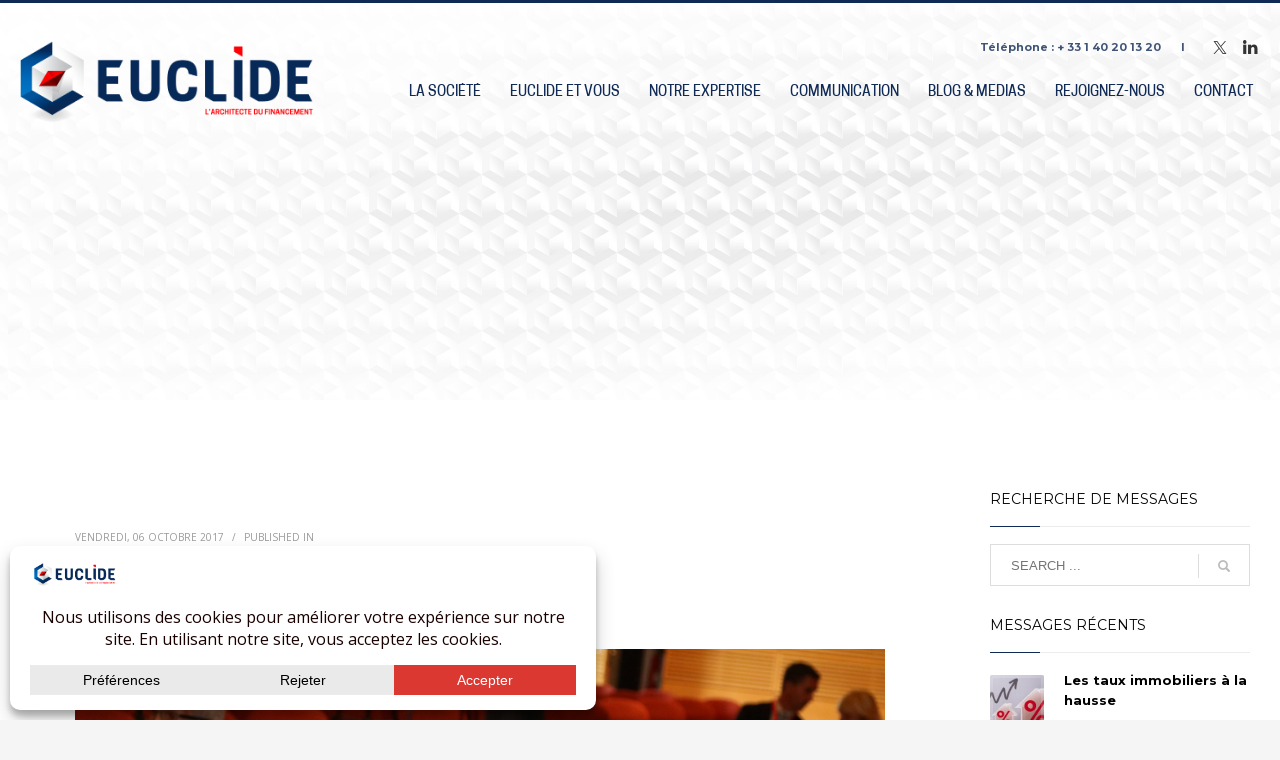

--- FILE ---
content_type: text/html; charset=UTF-8
request_url: https://euclide-financement.fr/gmedia/patrimonia_b-tournaire_79_-jpg/
body_size: 25022
content:
<!DOCTYPE html>
<html lang="fr-FR">
<head>
<meta charset="UTF-8"/>
<meta name="twitter:widgets:csp" content="on"/>
<link rel="profile" href="http://gmpg.org/xfn/11"/>
<link rel="pingback" href="https://euclide-financement.fr/xmlrpc.php"/>

<meta name='robots' content='index, follow, max-image-preview:large, max-snippet:-1, max-video-preview:-1' />

	<!-- This site is optimized with the Yoast SEO plugin v26.6 - https://yoast.com/wordpress/plugins/seo/ -->
	<title>Patrimonia B.Tournaire (79) - EUCLIDE</title>
	<link rel="canonical" href="https://euclide-financement.fr/gmedia/patrimonia_b-tournaire_79_-jpg/" />
	<meta property="og:locale" content="fr_FR" />
	<meta property="og:type" content="article" />
	<meta property="og:title" content="Patrimonia B.Tournaire (79) - EUCLIDE" />
	<meta property="og:url" content="https://euclide-financement.fr/gmedia/patrimonia_b-tournaire_79_-jpg/" />
	<meta property="og:site_name" content="EUCLIDE" />
	<meta property="article:modified_time" content="2019-12-01T16:00:44+00:00" />
	<meta property="og:image" content="https://euclide-financement.fr/wp-content/uploads/2019/07/euclide_logo_responsive_3.png" />
	<meta property="og:image:width" content="567" />
	<meta property="og:image:height" content="189" />
	<meta property="og:image:type" content="image/png" />
	<meta name="twitter:card" content="summary_large_image" />
	<script type="application/ld+json" class="yoast-schema-graph">{"@context":"https://schema.org","@graph":[{"@type":"WebPage","@id":"https://euclide-financement.fr/gmedia/patrimonia_b-tournaire_79_-jpg/","url":"https://euclide-financement.fr/gmedia/patrimonia_b-tournaire_79_-jpg/","name":"Patrimonia B.Tournaire (79) - EUCLIDE","isPartOf":{"@id":"https://euclide-financement.fr/#website"},"datePublished":"2017-10-06T07:06:33+00:00","dateModified":"2019-12-01T16:00:44+00:00","breadcrumb":{"@id":"https://euclide-financement.fr/gmedia/patrimonia_b-tournaire_79_-jpg/#breadcrumb"},"inLanguage":"fr-FR","potentialAction":[{"@type":"ReadAction","target":["https://euclide-financement.fr/gmedia/patrimonia_b-tournaire_79_-jpg/"]}]},{"@type":"BreadcrumbList","@id":"https://euclide-financement.fr/gmedia/patrimonia_b-tournaire_79_-jpg/#breadcrumb","itemListElement":[{"@type":"ListItem","position":1,"name":"Accueil","item":"https://euclide-financement.fr/"},{"@type":"ListItem","position":2,"name":"Patrimonia B.Tournaire (79)"}]},{"@type":"WebSite","@id":"https://euclide-financement.fr/#website","url":"https://euclide-financement.fr/","name":"EUCLIDE FINANCEMENT","description":"L&#039;Architecte du Financement","publisher":{"@id":"https://euclide-financement.fr/#organization"},"alternateName":"EUCLIDE FINANCEMENT","potentialAction":[{"@type":"SearchAction","target":{"@type":"EntryPoint","urlTemplate":"https://euclide-financement.fr/?s={search_term_string}"},"query-input":{"@type":"PropertyValueSpecification","valueRequired":true,"valueName":"search_term_string"}}],"inLanguage":"fr-FR"},{"@type":"Organization","@id":"https://euclide-financement.fr/#organization","name":"EUCLIDE FINANCEMENT","alternateName":"EUCLIDE FINANCEMENT","url":"https://euclide-financement.fr/","logo":{"@type":"ImageObject","inLanguage":"fr-FR","@id":"https://euclide-financement.fr/#/schema/logo/image/","url":"https://euclide-financement.fr/wp-content/uploads/2019/07/euclide_logo_responsive_3.png","contentUrl":"https://euclide-financement.fr/wp-content/uploads/2019/07/euclide_logo_responsive_3.png","width":567,"height":189,"caption":"EUCLIDE FINANCEMENT"},"image":{"@id":"https://euclide-financement.fr/#/schema/logo/image/"}}]}</script>
	<!-- / Yoast SEO plugin. -->


<link rel='dns-prefetch' href='//static.addtoany.com' />
<link rel='dns-prefetch' href='//www.google.com' />
<link rel='dns-prefetch' href='//fonts.googleapis.com' />
<link rel="alternate" type="application/rss+xml" title="EUCLIDE &raquo; Flux" href="https://euclide-financement.fr/feed/" />
<link rel="alternate" type="application/rss+xml" title="EUCLIDE &raquo; Flux des commentaires" href="https://euclide-financement.fr/comments/feed/" />
		<!-- Gmedia Open Graph Meta Image -->
		<meta property="og:title" content="Patrimonia B.Tournaire (79)"/>
		<meta property="og:description" content="L&#039;Architecte du Financement"/>
		<meta property="og:image" content="https://euclide-financement.fr/wp-content/plugins/grand-media/admin/assets/img/image.png"/>
		<!-- End Gmedia Open Graph Meta Image -->
		<link rel="alternate" title="oEmbed (JSON)" type="application/json+oembed" href="https://euclide-financement.fr/wp-json/oembed/1.0/embed?url=https%3A%2F%2Feuclide-financement.fr%2Fgmedia%2Fpatrimonia_b-tournaire_79_-jpg%2F" />
<link rel="alternate" title="oEmbed (XML)" type="text/xml+oembed" href="https://euclide-financement.fr/wp-json/oembed/1.0/embed?url=https%3A%2F%2Feuclide-financement.fr%2Fgmedia%2Fpatrimonia_b-tournaire_79_-jpg%2F&#038;format=xml" />
<script data-cfasync="false" data-wpfc-render="false">
		(function () {
			window.dataLayer = window.dataLayer || [];function gtag(){dataLayer.push(arguments);}

			// Set the developer ID.
			gtag('set', 'developer_id.dMmRkYz', true);

			// Set default consent state based on plugin settings.
			gtag('consent', 'default', {
				'ad_storage': 'denied',
				'analytics_storage': 'denied',
				'ad_user_data': 'denied',
				'ad_personalization': 'denied',
				'security_storage': 'granted',
				'functionality_storage': 'granted',
				'wait_for_update': 500,
			});
		})();
	</script><style id='wp-img-auto-sizes-contain-inline-css' type='text/css'>
img:is([sizes=auto i],[sizes^="auto," i]){contain-intrinsic-size:3000px 1500px}
/*# sourceURL=wp-img-auto-sizes-contain-inline-css */
</style>
<link rel='stylesheet' id='zn_all_g_fonts-css' href='//fonts.googleapis.com/css?family=Open+Sans%3A300%2C300italic%2Cregular%2Citalic%7CMontserrat%3Aregular%2C700&#038;ver=6.9' type='text/css' media='all' />
<style id='wp-emoji-styles-inline-css' type='text/css'>

	img.wp-smiley, img.emoji {
		display: inline !important;
		border: none !important;
		box-shadow: none !important;
		height: 1em !important;
		width: 1em !important;
		margin: 0 0.07em !important;
		vertical-align: -0.1em !important;
		background: none !important;
		padding: 0 !important;
	}
/*# sourceURL=wp-emoji-styles-inline-css */
</style>
<style id='wp-block-library-inline-css' type='text/css'>
:root{--wp-block-synced-color:#7a00df;--wp-block-synced-color--rgb:122,0,223;--wp-bound-block-color:var(--wp-block-synced-color);--wp-editor-canvas-background:#ddd;--wp-admin-theme-color:#007cba;--wp-admin-theme-color--rgb:0,124,186;--wp-admin-theme-color-darker-10:#006ba1;--wp-admin-theme-color-darker-10--rgb:0,107,160.5;--wp-admin-theme-color-darker-20:#005a87;--wp-admin-theme-color-darker-20--rgb:0,90,135;--wp-admin-border-width-focus:2px}@media (min-resolution:192dpi){:root{--wp-admin-border-width-focus:1.5px}}.wp-element-button{cursor:pointer}:root .has-very-light-gray-background-color{background-color:#eee}:root .has-very-dark-gray-background-color{background-color:#313131}:root .has-very-light-gray-color{color:#eee}:root .has-very-dark-gray-color{color:#313131}:root .has-vivid-green-cyan-to-vivid-cyan-blue-gradient-background{background:linear-gradient(135deg,#00d084,#0693e3)}:root .has-purple-crush-gradient-background{background:linear-gradient(135deg,#34e2e4,#4721fb 50%,#ab1dfe)}:root .has-hazy-dawn-gradient-background{background:linear-gradient(135deg,#faaca8,#dad0ec)}:root .has-subdued-olive-gradient-background{background:linear-gradient(135deg,#fafae1,#67a671)}:root .has-atomic-cream-gradient-background{background:linear-gradient(135deg,#fdd79a,#004a59)}:root .has-nightshade-gradient-background{background:linear-gradient(135deg,#330968,#31cdcf)}:root .has-midnight-gradient-background{background:linear-gradient(135deg,#020381,#2874fc)}:root{--wp--preset--font-size--normal:16px;--wp--preset--font-size--huge:42px}.has-regular-font-size{font-size:1em}.has-larger-font-size{font-size:2.625em}.has-normal-font-size{font-size:var(--wp--preset--font-size--normal)}.has-huge-font-size{font-size:var(--wp--preset--font-size--huge)}.has-text-align-center{text-align:center}.has-text-align-left{text-align:left}.has-text-align-right{text-align:right}.has-fit-text{white-space:nowrap!important}#end-resizable-editor-section{display:none}.aligncenter{clear:both}.items-justified-left{justify-content:flex-start}.items-justified-center{justify-content:center}.items-justified-right{justify-content:flex-end}.items-justified-space-between{justify-content:space-between}.screen-reader-text{border:0;clip-path:inset(50%);height:1px;margin:-1px;overflow:hidden;padding:0;position:absolute;width:1px;word-wrap:normal!important}.screen-reader-text:focus{background-color:#ddd;clip-path:none;color:#444;display:block;font-size:1em;height:auto;left:5px;line-height:normal;padding:15px 23px 14px;text-decoration:none;top:5px;width:auto;z-index:100000}html :where(.has-border-color){border-style:solid}html :where([style*=border-top-color]){border-top-style:solid}html :where([style*=border-right-color]){border-right-style:solid}html :where([style*=border-bottom-color]){border-bottom-style:solid}html :where([style*=border-left-color]){border-left-style:solid}html :where([style*=border-width]){border-style:solid}html :where([style*=border-top-width]){border-top-style:solid}html :where([style*=border-right-width]){border-right-style:solid}html :where([style*=border-bottom-width]){border-bottom-style:solid}html :where([style*=border-left-width]){border-left-style:solid}html :where(img[class*=wp-image-]){height:auto;max-width:100%}:where(figure){margin:0 0 1em}html :where(.is-position-sticky){--wp-admin--admin-bar--position-offset:var(--wp-admin--admin-bar--height,0px)}@media screen and (max-width:600px){html :where(.is-position-sticky){--wp-admin--admin-bar--position-offset:0px}}

/*# sourceURL=wp-block-library-inline-css */
</style><style id='global-styles-inline-css' type='text/css'>
:root{--wp--preset--aspect-ratio--square: 1;--wp--preset--aspect-ratio--4-3: 4/3;--wp--preset--aspect-ratio--3-4: 3/4;--wp--preset--aspect-ratio--3-2: 3/2;--wp--preset--aspect-ratio--2-3: 2/3;--wp--preset--aspect-ratio--16-9: 16/9;--wp--preset--aspect-ratio--9-16: 9/16;--wp--preset--color--black: #000000;--wp--preset--color--cyan-bluish-gray: #abb8c3;--wp--preset--color--white: #ffffff;--wp--preset--color--pale-pink: #f78da7;--wp--preset--color--vivid-red: #cf2e2e;--wp--preset--color--luminous-vivid-orange: #ff6900;--wp--preset--color--luminous-vivid-amber: #fcb900;--wp--preset--color--light-green-cyan: #7bdcb5;--wp--preset--color--vivid-green-cyan: #00d084;--wp--preset--color--pale-cyan-blue: #8ed1fc;--wp--preset--color--vivid-cyan-blue: #0693e3;--wp--preset--color--vivid-purple: #9b51e0;--wp--preset--gradient--vivid-cyan-blue-to-vivid-purple: linear-gradient(135deg,rgb(6,147,227) 0%,rgb(155,81,224) 100%);--wp--preset--gradient--light-green-cyan-to-vivid-green-cyan: linear-gradient(135deg,rgb(122,220,180) 0%,rgb(0,208,130) 100%);--wp--preset--gradient--luminous-vivid-amber-to-luminous-vivid-orange: linear-gradient(135deg,rgb(252,185,0) 0%,rgb(255,105,0) 100%);--wp--preset--gradient--luminous-vivid-orange-to-vivid-red: linear-gradient(135deg,rgb(255,105,0) 0%,rgb(207,46,46) 100%);--wp--preset--gradient--very-light-gray-to-cyan-bluish-gray: linear-gradient(135deg,rgb(238,238,238) 0%,rgb(169,184,195) 100%);--wp--preset--gradient--cool-to-warm-spectrum: linear-gradient(135deg,rgb(74,234,220) 0%,rgb(151,120,209) 20%,rgb(207,42,186) 40%,rgb(238,44,130) 60%,rgb(251,105,98) 80%,rgb(254,248,76) 100%);--wp--preset--gradient--blush-light-purple: linear-gradient(135deg,rgb(255,206,236) 0%,rgb(152,150,240) 100%);--wp--preset--gradient--blush-bordeaux: linear-gradient(135deg,rgb(254,205,165) 0%,rgb(254,45,45) 50%,rgb(107,0,62) 100%);--wp--preset--gradient--luminous-dusk: linear-gradient(135deg,rgb(255,203,112) 0%,rgb(199,81,192) 50%,rgb(65,88,208) 100%);--wp--preset--gradient--pale-ocean: linear-gradient(135deg,rgb(255,245,203) 0%,rgb(182,227,212) 50%,rgb(51,167,181) 100%);--wp--preset--gradient--electric-grass: linear-gradient(135deg,rgb(202,248,128) 0%,rgb(113,206,126) 100%);--wp--preset--gradient--midnight: linear-gradient(135deg,rgb(2,3,129) 0%,rgb(40,116,252) 100%);--wp--preset--font-size--small: 13px;--wp--preset--font-size--medium: 20px;--wp--preset--font-size--large: 36px;--wp--preset--font-size--x-large: 42px;--wp--preset--spacing--20: 0.44rem;--wp--preset--spacing--30: 0.67rem;--wp--preset--spacing--40: 1rem;--wp--preset--spacing--50: 1.5rem;--wp--preset--spacing--60: 2.25rem;--wp--preset--spacing--70: 3.38rem;--wp--preset--spacing--80: 5.06rem;--wp--preset--shadow--natural: 6px 6px 9px rgba(0, 0, 0, 0.2);--wp--preset--shadow--deep: 12px 12px 50px rgba(0, 0, 0, 0.4);--wp--preset--shadow--sharp: 6px 6px 0px rgba(0, 0, 0, 0.2);--wp--preset--shadow--outlined: 6px 6px 0px -3px rgb(255, 255, 255), 6px 6px rgb(0, 0, 0);--wp--preset--shadow--crisp: 6px 6px 0px rgb(0, 0, 0);}:where(.is-layout-flex){gap: 0.5em;}:where(.is-layout-grid){gap: 0.5em;}body .is-layout-flex{display: flex;}.is-layout-flex{flex-wrap: wrap;align-items: center;}.is-layout-flex > :is(*, div){margin: 0;}body .is-layout-grid{display: grid;}.is-layout-grid > :is(*, div){margin: 0;}:where(.wp-block-columns.is-layout-flex){gap: 2em;}:where(.wp-block-columns.is-layout-grid){gap: 2em;}:where(.wp-block-post-template.is-layout-flex){gap: 1.25em;}:where(.wp-block-post-template.is-layout-grid){gap: 1.25em;}.has-black-color{color: var(--wp--preset--color--black) !important;}.has-cyan-bluish-gray-color{color: var(--wp--preset--color--cyan-bluish-gray) !important;}.has-white-color{color: var(--wp--preset--color--white) !important;}.has-pale-pink-color{color: var(--wp--preset--color--pale-pink) !important;}.has-vivid-red-color{color: var(--wp--preset--color--vivid-red) !important;}.has-luminous-vivid-orange-color{color: var(--wp--preset--color--luminous-vivid-orange) !important;}.has-luminous-vivid-amber-color{color: var(--wp--preset--color--luminous-vivid-amber) !important;}.has-light-green-cyan-color{color: var(--wp--preset--color--light-green-cyan) !important;}.has-vivid-green-cyan-color{color: var(--wp--preset--color--vivid-green-cyan) !important;}.has-pale-cyan-blue-color{color: var(--wp--preset--color--pale-cyan-blue) !important;}.has-vivid-cyan-blue-color{color: var(--wp--preset--color--vivid-cyan-blue) !important;}.has-vivid-purple-color{color: var(--wp--preset--color--vivid-purple) !important;}.has-black-background-color{background-color: var(--wp--preset--color--black) !important;}.has-cyan-bluish-gray-background-color{background-color: var(--wp--preset--color--cyan-bluish-gray) !important;}.has-white-background-color{background-color: var(--wp--preset--color--white) !important;}.has-pale-pink-background-color{background-color: var(--wp--preset--color--pale-pink) !important;}.has-vivid-red-background-color{background-color: var(--wp--preset--color--vivid-red) !important;}.has-luminous-vivid-orange-background-color{background-color: var(--wp--preset--color--luminous-vivid-orange) !important;}.has-luminous-vivid-amber-background-color{background-color: var(--wp--preset--color--luminous-vivid-amber) !important;}.has-light-green-cyan-background-color{background-color: var(--wp--preset--color--light-green-cyan) !important;}.has-vivid-green-cyan-background-color{background-color: var(--wp--preset--color--vivid-green-cyan) !important;}.has-pale-cyan-blue-background-color{background-color: var(--wp--preset--color--pale-cyan-blue) !important;}.has-vivid-cyan-blue-background-color{background-color: var(--wp--preset--color--vivid-cyan-blue) !important;}.has-vivid-purple-background-color{background-color: var(--wp--preset--color--vivid-purple) !important;}.has-black-border-color{border-color: var(--wp--preset--color--black) !important;}.has-cyan-bluish-gray-border-color{border-color: var(--wp--preset--color--cyan-bluish-gray) !important;}.has-white-border-color{border-color: var(--wp--preset--color--white) !important;}.has-pale-pink-border-color{border-color: var(--wp--preset--color--pale-pink) !important;}.has-vivid-red-border-color{border-color: var(--wp--preset--color--vivid-red) !important;}.has-luminous-vivid-orange-border-color{border-color: var(--wp--preset--color--luminous-vivid-orange) !important;}.has-luminous-vivid-amber-border-color{border-color: var(--wp--preset--color--luminous-vivid-amber) !important;}.has-light-green-cyan-border-color{border-color: var(--wp--preset--color--light-green-cyan) !important;}.has-vivid-green-cyan-border-color{border-color: var(--wp--preset--color--vivid-green-cyan) !important;}.has-pale-cyan-blue-border-color{border-color: var(--wp--preset--color--pale-cyan-blue) !important;}.has-vivid-cyan-blue-border-color{border-color: var(--wp--preset--color--vivid-cyan-blue) !important;}.has-vivid-purple-border-color{border-color: var(--wp--preset--color--vivid-purple) !important;}.has-vivid-cyan-blue-to-vivid-purple-gradient-background{background: var(--wp--preset--gradient--vivid-cyan-blue-to-vivid-purple) !important;}.has-light-green-cyan-to-vivid-green-cyan-gradient-background{background: var(--wp--preset--gradient--light-green-cyan-to-vivid-green-cyan) !important;}.has-luminous-vivid-amber-to-luminous-vivid-orange-gradient-background{background: var(--wp--preset--gradient--luminous-vivid-amber-to-luminous-vivid-orange) !important;}.has-luminous-vivid-orange-to-vivid-red-gradient-background{background: var(--wp--preset--gradient--luminous-vivid-orange-to-vivid-red) !important;}.has-very-light-gray-to-cyan-bluish-gray-gradient-background{background: var(--wp--preset--gradient--very-light-gray-to-cyan-bluish-gray) !important;}.has-cool-to-warm-spectrum-gradient-background{background: var(--wp--preset--gradient--cool-to-warm-spectrum) !important;}.has-blush-light-purple-gradient-background{background: var(--wp--preset--gradient--blush-light-purple) !important;}.has-blush-bordeaux-gradient-background{background: var(--wp--preset--gradient--blush-bordeaux) !important;}.has-luminous-dusk-gradient-background{background: var(--wp--preset--gradient--luminous-dusk) !important;}.has-pale-ocean-gradient-background{background: var(--wp--preset--gradient--pale-ocean) !important;}.has-electric-grass-gradient-background{background: var(--wp--preset--gradient--electric-grass) !important;}.has-midnight-gradient-background{background: var(--wp--preset--gradient--midnight) !important;}.has-small-font-size{font-size: var(--wp--preset--font-size--small) !important;}.has-medium-font-size{font-size: var(--wp--preset--font-size--medium) !important;}.has-large-font-size{font-size: var(--wp--preset--font-size--large) !important;}.has-x-large-font-size{font-size: var(--wp--preset--font-size--x-large) !important;}
/*# sourceURL=global-styles-inline-css */
</style>

<style id='classic-theme-styles-inline-css' type='text/css'>
/*! This file is auto-generated */
.wp-block-button__link{color:#fff;background-color:#32373c;border-radius:9999px;box-shadow:none;text-decoration:none;padding:calc(.667em + 2px) calc(1.333em + 2px);font-size:1.125em}.wp-block-file__button{background:#32373c;color:#fff;text-decoration:none}
/*# sourceURL=/wp-includes/css/classic-themes.min.css */
</style>
<link rel='stylesheet' id='contact-form-7-css' href='https://euclide-financement.fr/wp-content/plugins/contact-form-7/includes/css/styles.css?ver=6.1.4' type='text/css' media='all' />
<link rel='stylesheet' id='kallyas-styles-css' href='https://euclide-financement.fr/wp-content/themes/kallyas/style.css?ver=4.24.0' type='text/css' media='all' />
<link rel='stylesheet' id='th-bootstrap-styles-css' href='https://euclide-financement.fr/wp-content/themes/kallyas/css/bootstrap.min.css?ver=4.24.0' type='text/css' media='all' />
<link rel='stylesheet' id='th-theme-template-styles-css' href='https://euclide-financement.fr/wp-content/themes/kallyas/css/template.min.css?ver=4.24.0' type='text/css' media='all' />
<link rel='stylesheet' id='zion-frontend-css' href='https://euclide-financement.fr/wp-content/themes/kallyas/framework/zion-builder/assets/css/znb_frontend.css?ver=1.3.0' type='text/css' media='all' />
<link rel='stylesheet' id='118724-layout.css-css' href='https://euclide-financement.fr/wp-content/uploads/zion-builder/cache/118724-layout.css?ver=dc0e6b2e30fab4c7357cb9a71f3cbf3c' type='text/css' media='all' />
<link rel='stylesheet' id='kallyas-child-css' href='https://euclide-financement.fr/wp-content/themes/kallyas-child/style.css?ver=4.24.0' type='text/css' media='all' />
<link rel='stylesheet' id='addtoany-css' href='https://euclide-financement.fr/wp-content/plugins/add-to-any/addtoany.min.css?ver=1.16' type='text/css' media='all' />
<link rel='stylesheet' id='gmedia-global-frontend-css' href='https://euclide-financement.fr/wp-content/plugins/grand-media/assets/gmedia.global.front.css?ver=1.15.0' type='text/css' media='all' />
<link rel='stylesheet' id='animate.css-css' href='https://euclide-financement.fr/wp-content/themes/kallyas/css/vendors/animate.min.css?ver=4.24.0' type='text/css' media='all' />
<link rel='stylesheet' id='kallyas-addon-nav-overlay-css-css' href='https://euclide-financement.fr/wp-content/plugins/kallyas-addon-nav-overlay/assets/styles.min.css?ver=1.0.10' type='text/css' media='all' />
<link rel='stylesheet' id='th-theme-print-stylesheet-css' href='https://euclide-financement.fr/wp-content/themes/kallyas/css/print.css?ver=4.24.0' type='text/css' media='print' />
<link rel='stylesheet' id='th-theme-options-styles-css' href='//euclide-financement.fr/wp-content/uploads/zn_dynamic.css?ver=1766944447' type='text/css' media='all' />
<script type="text/javascript" id="addtoany-core-js-before">
/* <![CDATA[ */
window.a2a_config=window.a2a_config||{};a2a_config.callbacks=[];a2a_config.overlays=[];a2a_config.templates={};a2a_localize = {
	Share: "Partager",
	Save: "Enregistrer",
	Subscribe: "S'abonner",
	Email: "E-mail",
	Bookmark: "Marque-page",
	ShowAll: "Montrer tout",
	ShowLess: "Montrer moins",
	FindServices: "Trouver des service(s)",
	FindAnyServiceToAddTo: "Trouver instantan&eacute;ment des services &agrave; ajouter &agrave;",
	PoweredBy: "Propuls&eacute; par",
	ShareViaEmail: "Partager par e-mail",
	SubscribeViaEmail: "S’abonner par e-mail",
	BookmarkInYourBrowser: "Ajouter un signet dans votre navigateur",
	BookmarkInstructions: "Appuyez sur Ctrl+D ou \u2318+D pour mettre cette page en signet",
	AddToYourFavorites: "Ajouter &agrave; vos favoris",
	SendFromWebOrProgram: "Envoyer depuis n’importe quelle adresse e-mail ou logiciel e-mail",
	EmailProgram: "Programme d’e-mail",
	More: "Plus&#8230;",
	ThanksForSharing: "Merci de partager !",
	ThanksForFollowing: "Merci de nous suivre !"
};


//# sourceURL=addtoany-core-js-before
/* ]]> */
</script>
<script type="text/javascript" defer src="https://static.addtoany.com/menu/page.js" id="addtoany-core-js"></script>
<script type="text/javascript" src="https://euclide-financement.fr/wp-includes/js/jquery/jquery.min.js?ver=3.7.1" id="jquery-core-js"></script>
<script type="text/javascript" src="https://euclide-financement.fr/wp-includes/js/jquery/jquery-migrate.min.js?ver=3.4.1" id="jquery-migrate-js"></script>
<script type="text/javascript" defer src="https://euclide-financement.fr/wp-content/plugins/add-to-any/addtoany.min.js?ver=1.1" id="addtoany-jquery-js"></script>
<script type="text/javascript" src="//euclide-financement.fr/wp-content/plugins/revslider/sr6/assets/js/rbtools.min.js?ver=6.7.40" async id="tp-tools-js"></script>
<script type="text/javascript" src="//euclide-financement.fr/wp-content/plugins/revslider/sr6/assets/js/rs6.min.js?ver=6.7.40" async id="revmin-js"></script>
<script type="text/javascript" id="kl-recaptcha-js-extra">
/* <![CDATA[ */
var zn_contact_form = {"captcha_not_filled":"Please complete the Captcha validation"};
//# sourceURL=kl-recaptcha-js-extra
/* ]]> */
</script>
<script type="text/javascript" src="https://www.google.com/recaptcha/api.js?onload=kallyasOnloadCallback&amp;hl=fr&amp;ver=1" id="kl-recaptcha-js"></script>
<script type="text/javascript" id="gmedia-global-frontend-js-extra">
/* <![CDATA[ */
var GmediaGallery = {"ajaxurl":"https://euclide-financement.fr/wp-admin/admin-ajax.php","nonce":"9aaa0385ec","upload_dirurl":"https://euclide-financement.fr/wp-content/grand-media","plugin_dirurl":"https://euclide-financement.fr/wp-content/grand-media","license":"1099:1sl-9808-d6d7-1f7e","license2":"82ef511d090fc50da8104ab0e89c4008","google_api_key":""};
//# sourceURL=gmedia-global-frontend-js-extra
/* ]]> */
</script>
<script type="text/javascript" src="https://euclide-financement.fr/wp-content/plugins/grand-media/assets/gmedia.global.front.js?ver=1.13.0" id="gmedia-global-frontend-js"></script>
<link rel="https://api.w.org/" href="https://euclide-financement.fr/wp-json/" /><link rel="EditURI" type="application/rsd+xml" title="RSD" href="https://euclide-financement.fr/xmlrpc.php?rsd" />
<meta name="generator" content="WordPress 6.9" />
<link rel='shortlink' href='https://euclide-financement.fr/?p=118724' />

<!-- <meta name='GmediaGallery' version='1.20.0/1.8.0' license='1099:1sl-9808-d6d7-1f7e' /> -->
		<meta name="theme-color"
				content="#0f2a55">
				<meta name="viewport" content="width=device-width, initial-scale=1, maximum-scale=1"/>
		
		<!--[if lte IE 8]>
		<script type="text/javascript">
			var $buoop = {
				vs: {i: 10, f: 25, o: 12.1, s: 7, n: 9}
			};

			$buoop.ol = window.onload;

			window.onload = function () {
				try {
					if ($buoop.ol) {
						$buoop.ol()
					}
				}
				catch (e) {
				}

				var e = document.createElement("script");
				e.setAttribute("type", "text/javascript");
				e.setAttribute("src", "https://browser-update.org/update.js");
				document.body.appendChild(e);
			};
		</script>
		<![endif]-->

		<!-- for IE6-8 support of HTML5 elements -->
		<!--[if lt IE 9]>
		<script src="//html5shim.googlecode.com/svn/trunk/html5.js"></script>
		<![endif]-->
		
	<!-- Fallback for animating in viewport -->
	<noscript>
		<style type="text/css" media="screen">
			.zn-animateInViewport {visibility: visible;}
		</style>
	</noscript>
	<style type="text/css">.recentcomments a{display:inline !important;padding:0 !important;margin:0 !important;}</style><meta name="generator" content="Powered by Slider Revolution 6.7.40 - responsive, Mobile-Friendly Slider Plugin for WordPress with comfortable drag and drop interface." />
<link rel="icon" href="https://euclide-financement.fr/wp-content/uploads/2019/07/cropped-favicone-32x32.png" sizes="32x32" />
<link rel="icon" href="https://euclide-financement.fr/wp-content/uploads/2019/07/cropped-favicone-192x192.png" sizes="192x192" />
<link rel="apple-touch-icon" href="https://euclide-financement.fr/wp-content/uploads/2019/07/cropped-favicone-180x180.png" />
<meta name="msapplication-TileImage" content="https://euclide-financement.fr/wp-content/uploads/2019/07/cropped-favicone-270x270.png" />
<script>function setREVStartSize(e){
			//window.requestAnimationFrame(function() {
				window.RSIW = window.RSIW===undefined ? window.innerWidth : window.RSIW;
				window.RSIH = window.RSIH===undefined ? window.innerHeight : window.RSIH;
				try {
					var pw = document.getElementById(e.c).parentNode.offsetWidth,
						newh;
					pw = pw===0 || isNaN(pw) || (e.l=="fullwidth" || e.layout=="fullwidth") ? window.RSIW : pw;
					e.tabw = e.tabw===undefined ? 0 : parseInt(e.tabw);
					e.thumbw = e.thumbw===undefined ? 0 : parseInt(e.thumbw);
					e.tabh = e.tabh===undefined ? 0 : parseInt(e.tabh);
					e.thumbh = e.thumbh===undefined ? 0 : parseInt(e.thumbh);
					e.tabhide = e.tabhide===undefined ? 0 : parseInt(e.tabhide);
					e.thumbhide = e.thumbhide===undefined ? 0 : parseInt(e.thumbhide);
					e.mh = e.mh===undefined || e.mh=="" || e.mh==="auto" ? 0 : parseInt(e.mh,0);
					if(e.layout==="fullscreen" || e.l==="fullscreen")
						newh = Math.max(e.mh,window.RSIH);
					else{
						e.gw = Array.isArray(e.gw) ? e.gw : [e.gw];
						for (var i in e.rl) if (e.gw[i]===undefined || e.gw[i]===0) e.gw[i] = e.gw[i-1];
						e.gh = e.el===undefined || e.el==="" || (Array.isArray(e.el) && e.el.length==0)? e.gh : e.el;
						e.gh = Array.isArray(e.gh) ? e.gh : [e.gh];
						for (var i in e.rl) if (e.gh[i]===undefined || e.gh[i]===0) e.gh[i] = e.gh[i-1];
											
						var nl = new Array(e.rl.length),
							ix = 0,
							sl;
						e.tabw = e.tabhide>=pw ? 0 : e.tabw;
						e.thumbw = e.thumbhide>=pw ? 0 : e.thumbw;
						e.tabh = e.tabhide>=pw ? 0 : e.tabh;
						e.thumbh = e.thumbhide>=pw ? 0 : e.thumbh;
						for (var i in e.rl) nl[i] = e.rl[i]<window.RSIW ? 0 : e.rl[i];
						sl = nl[0];
						for (var i in nl) if (sl>nl[i] && nl[i]>0) { sl = nl[i]; ix=i;}
						var m = pw>(e.gw[ix]+e.tabw+e.thumbw) ? 1 : (pw-(e.tabw+e.thumbw)) / (e.gw[ix]);
						newh =  (e.gh[ix] * m) + (e.tabh + e.thumbh);
					}
					var el = document.getElementById(e.c);
					if (el!==null && el) el.style.height = newh+"px";
					el = document.getElementById(e.c+"_wrapper");
					if (el!==null && el) {
						el.style.height = newh+"px";
						el.style.display = "block";
					}
				} catch(e){
					console.log("Failure at Presize of Slider:" + e)
				}
			//});
		  };</script>
<!-- Global site tag (gtag.js) - Google Analytics -->
<script async src="https://www.googletagmanager.com/gtag/js?id=UA-86837350-1"></script>
<script>
  window.dataLayer = window.dataLayer || [];
  function gtag(){dataLayer.push(arguments);}
  gtag('js', new Date());

  gtag('config', 'UA-86837350-1');
</script>

<!-- Google Tag Manager -->
<script>(function(w,d,s,l,i){w[l]=w[l]||[];w[l].push({'gtm.start':
new Date().getTime(),event:'gtm.js'});var f=d.getElementsByTagName(s)[0],
j=d.createElement(s),dl=l!='dataLayer'?'&l='+l:'';j.async=true;j.src=
'https://www.googletagmanager.com/gtm.js?id='+i+dl;f.parentNode.insertBefore(j,f);
})(window,document,'script','dataLayer','GTM-W3XP84F');</script>
<!-- End Google Tag Manager --><link rel='stylesheet' id='rs-plugin-settings-css' href='//euclide-financement.fr/wp-content/plugins/revslider/sr6/assets/css/rs6.css?ver=6.7.40' type='text/css' media='all' />
<style id='rs-plugin-settings-inline-css' type='text/css'>
#rs-demo-id {}
/*# sourceURL=rs-plugin-settings-inline-css */
</style>
</head>

<body  class="wp-singular gmedia-template-default single single-gmedia postid-118724 wp-theme-kallyas wp-child-theme-kallyas-child kl-sticky-header kl-skin--light" itemscope="itemscope" itemtype="https://schema.org/WebPage" >


<!-- Google Tag Manager (noscript) -->
<noscript><iframe src="https://www.googletagmanager.com/ns.html?id=GTM-W3XP84F"
height="0" width="0" style="display:none;visibility:hidden"></iframe></noscript>
<!-- End Google Tag Manager (noscript) --><div class="login_register_stuff"></div><!-- end login register stuff -->		<div id="fb-root"></div>
		<script>(function (d, s, id) {
			var js, fjs = d.getElementsByTagName(s)[0];
			if (d.getElementById(id)) {return;}
			js = d.createElement(s); js.id = id;
			js.src = "https://connect.facebook.net/en_US/sdk.js#xfbml=1&version=v3.0";
			fjs.parentNode.insertBefore(js, fjs);
		}(document, 'script', 'facebook-jssdk'));</script>
		
<div id="zn-nav-overlay" class="znNavOvr znNavOvr--layoutS1 znNavOvr--animation1 znNavOvr--theme-dark">

	<div class="znNavOvr-inner">

		<div class="znNavOvr-logo znNavOvr-opEffect"><a href="https://euclide-financement.fr/"><img src="https://euclide-financement.fr/wp-content/uploads/2019/07/euclide_logo_responsive_3.png" alt="EUCLIDE" title="L&#039;Architecte du Financement"></a></div><div class="znNavOvr-menuWrapper"></div><div class="znNavOvr-copyText-wrapper znNavOvr-opEffect"><div class="znNavOvr-copyText">Téléphone +33 1 40 20 13 20</div></div><div class="znNavOvr-socialIcons-wrapper znNavOvr-opEffect"><ul class="znNavOvr-socialIcons"><li><a href="https://twitter.com/euclide_f" data-zniconfam="fontello" data-zn_icon="" target="_blank" title="Twitter"></a></li><li><a href="https://www.linkedin.com/company/euclide-financement/" data-zniconfam="kl-social-icons" data-zn_icon="" target="_blank" title="LinkedIn"></a></li></ul></div>
	</div>

	<a href="#" class="znNavOvr-close znNavOvr-close--trSmall" id="znNavOvr-close">
		<span></span>
		<svg x="0px" y="0px" width="54px" height="54px" viewBox="0 0 54 54">
			<circle fill="transparent" stroke="#656e79" stroke-width="1" cx="27" cy="27" r="25" stroke-dasharray="157 157" stroke-dashoffset="157"></circle>
		</svg>
	</a>
</div>

<div id="page_wrapper">

<header id="header" class="site-header  style6 header--sticky header--not-sticked    headerstyle-xs--image_color  sticky-resize headerstyle--image_color site-header--absolute nav-th--light siteheader-classic siteheader-classic-normal sheader-sh--dark"  >
		<div class="site-header-wrapper sticky-top-area">

		<div class="kl-top-header site-header-main-wrapper clearfix   sh--dark">

			<div class="container siteheader-container header--oldstyles">

				<div class="fxb-row fxb-row-col-sm">

										<div class='fxb-col fxb fxb-center-x fxb-center-y fxb-basis-auto fxb-grow-0'>
								<div id="logo-container" class="logo-container   logosize--no zn-original-logo">
			<!-- Logo -->
			<h3 class='site-logo logo' id='logo'><a href='https://euclide-financement.fr/' class='site-logo-anch'><img class="logo-img-sticky site-logo-img-sticky" src="https://euclide-financement.fr/wp-content/uploads/2019/07/euclide_logo_responsive_3.png"  alt="EUCLIDE" title="L&#039;Architecte du Financement" /><img class="logo-img site-logo-img" src="https://euclide-financement.fr/wp-content/uploads/2019/07/euclide_logo.png" width="300"  alt="EUCLIDE" title="L&#039;Architecte du Financement" data-mobile-logo="https://euclide-financement.fr/wp-content/uploads/2019/09/euclide_logo_responsive.png" /></a></h3>			<!-- InfoCard -->
					</div>

							</div>
					
					<div class='fxb-col fxb-basis-auto'>

						

	<div class="separator site-header-separator visible-xs"></div>
	<div class="fxb-row site-header-row site-header-top">

		<div class='fxb-col fxb fxb-start-x fxb-center-y fxb-basis-auto site-header-col-left site-header-top-left'>
								</div>

		<div class='fxb-col fxb fxb-end-x fxb-center-y fxb-basis-auto site-header-col-right site-header-top-right'>
						<ul id="menu-top-menu-euclide-1" class="topnav topnav-no-sc"><li class="menu-item menu-item-type-custom menu-item-object-custom menu-item-535"><a>Téléphone : + 33 1 40 20 13 20</a></li>
<li class="menu-item menu-item-type-custom menu-item-object-custom menu-item-537"><a>I</a></li>
</ul><ul class="sh-component social-icons sc--clean topnav navRight topnav-no-hdnav"><li class="topnav-li social-icons-li"><a href="https://twitter.com/euclide_f" data-zniconfam="fontello" data-zn_icon="" target="_blank" class="topnav-item social-icons-item scheader-icon-" title="Twitter"></a></li><li class="topnav-li social-icons-li"><a href="https://www.linkedin.com/company/euclide-financement/" data-zniconfam="kl-social-icons" data-zn_icon="" target="_blank" class="topnav-item social-icons-item scheader-icon-" title="LinkedIn"></a></li></ul>		</div>

	</div><!-- /.site-header-top -->

	<div class="separator site-header-separator visible-xs"></div>


<div class="fxb-row site-header-row site-header-main">

	<div class='fxb-col fxb fxb-start-x fxb-center-y fxb-basis-auto site-header-col-left site-header-main-left'>
			</div>

	<div class='fxb-col fxb fxb-center-x fxb-center-y fxb-basis-auto site-header-col-center site-header-main-center'>
			</div>

	<div class='fxb-col fxb fxb-end-x fxb-center-y fxb-basis-auto site-header-col-right site-header-main-right'>

		<div class='fxb-col fxb fxb-end-x fxb-center-y fxb-basis-auto site-header-main-right-top'>
								<div class="sh-component main-menu-wrapper" role="navigation" itemscope="itemscope" itemtype="https://schema.org/SiteNavigationElement" >

					<div class="zn-res-menuwrapper">
			<a href="#" class="zn-res-trigger zn-menuBurger zn-menuBurger--2--m zn-menuBurger--anim2" id="zn-res-trigger">
				<span></span>
				<span></span>
				<span></span>
			</a>
		</div><!-- end responsive menu -->
		<div id="main-menu" class="main-nav mainnav--overlay mainnav--active-uline mainnav--pointer-dash nav-mm--light zn_mega_wrapper"><ul id="menu-main-menu-euclide" class="main-menu main-menu-nav zn_mega_menu"><li id="menu-item-565" class="main-menu-item menu-item menu-item-type-post_type menu-item-object-page menu-item-has-children menu-item-565  main-menu-item-top  menu-item-even menu-item-depth-0"><a href="https://euclide-financement.fr/la-societe/" class="main-menu-link main-menu-link-top"><span>LA SOCIÉTÉ</span></a>
<ul class="sub-menu clearfix">
	<li id="menu-item-568" class="main-menu-item menu-item menu-item-type-custom menu-item-object-custom menu-item-568  main-menu-item-sub  menu-item-odd menu-item-depth-1"><a href="https://euclide-financement.fr/la-societe/#eluid77654058" class="main-menu-link main-menu-link-sub"><span>Présentation</span></a></li>
	<li id="menu-item-567" class="main-menu-item menu-item menu-item-type-custom menu-item-object-custom menu-item-567  main-menu-item-sub  menu-item-odd menu-item-depth-1"><a href="https://euclide-financement.fr/la-societe/#eluidd2130117" class="main-menu-link main-menu-link-sub"><span>Méthodologie</span></a></li>
	<li id="menu-item-569" class="main-menu-item menu-item menu-item-type-custom menu-item-object-custom menu-item-569  main-menu-item-sub  menu-item-odd menu-item-depth-1"><a href="https://euclide-financement.fr/la-societe/#eluid662883a3" class="main-menu-link main-menu-link-sub"><span>Approche client</span></a></li>
	<li id="menu-item-571" class="main-menu-item menu-item menu-item-type-custom menu-item-object-custom menu-item-571  main-menu-item-sub  menu-item-odd menu-item-depth-1"><a href="https://euclide-financement.fr/la-societe/#eluid9fcf6275" class="main-menu-link main-menu-link-sub"><span>Équipe</span></a></li>
	<li id="menu-item-570" class="main-menu-item menu-item menu-item-type-custom menu-item-object-custom menu-item-570  main-menu-item-sub  menu-item-odd menu-item-depth-1"><a href="https://euclide-financement.fr/la-societe/#eluid98baac3f" class="main-menu-link main-menu-link-sub"><span>Témoignages</span></a></li>
</ul>
</li>
<li id="menu-item-796" class="main-menu-item menu-item menu-item-type-post_type menu-item-object-page menu-item-has-children menu-item-796  main-menu-item-top  menu-item-even menu-item-depth-0"><a href="https://euclide-financement.fr/euclide-et-vous/" class="main-menu-link main-menu-link-top"><span>EUCLIDE ET VOUS</span></a>
<ul class="sub-menu clearfix">
	<li id="menu-item-573" class="main-menu-item menu-item menu-item-type-custom menu-item-object-custom menu-item-573  main-menu-item-sub  menu-item-odd menu-item-depth-1"><a href="https://euclide-financement.fr/euclide-et-vous/#eluid_vous1" class="main-menu-link main-menu-link-sub"><span>CGP</span></a></li>
	<li id="menu-item-574" class="main-menu-item menu-item menu-item-type-custom menu-item-object-custom menu-item-574  main-menu-item-sub  menu-item-odd menu-item-depth-1"><a href="https://euclide-financement.fr/euclide-et-vous/#eluid_vous2" class="main-menu-link main-menu-link-sub"><span>Acteurs du patrimoine</span></a></li>
	<li id="menu-item-797" class="main-menu-item menu-item menu-item-type-custom menu-item-object-custom menu-item-797  main-menu-item-sub  menu-item-odd menu-item-depth-1"><a href="https://euclide-financement.fr/euclide-et-vous/#eluid_vous3" class="main-menu-link main-menu-link-sub"><span>Établissements bancaires</span></a></li>
	<li id="menu-item-575" class="main-menu-item menu-item menu-item-type-custom menu-item-object-custom menu-item-575  main-menu-item-sub  menu-item-odd menu-item-depth-1"><a href="https://euclide-financement.fr/euclide-et-vous/#eluid_vous4" class="main-menu-link main-menu-link-sub"><span>Investisseurs</span></a></li>
</ul>
</li>
<li id="menu-item-808" class="main-menu-item menu-item menu-item-type-post_type menu-item-object-page menu-item-808  main-menu-item-top  menu-item-even menu-item-depth-0"><a href="https://euclide-financement.fr/notre-expertise/" class="main-menu-link main-menu-link-top"><span>NOTRE EXPERTISE</span></a></li>
<li id="menu-item-1317" class="main-menu-item menu-item menu-item-type-post_type menu-item-object-page menu-item-has-children menu-item-1317  main-menu-item-top  menu-item-even menu-item-depth-0"><a href="https://euclide-financement.fr/communication/" class="main-menu-link main-menu-link-top"><span>COMMUNICATION</span></a>
<ul class="sub-menu clearfix">
	<li id="menu-item-1358" class="main-menu-item menu-item menu-item-type-post_type menu-item-object-page menu-item-1358  main-menu-item-sub  menu-item-odd menu-item-depth-1"><a href="https://euclide-financement.fr/communication/" class="main-menu-link main-menu-link-sub"><span>Vidéos &#038; interviews</span></a></li>
	<li id="menu-item-1357" class="main-menu-item menu-item menu-item-type-post_type menu-item-object-page menu-item-1357  main-menu-item-sub  menu-item-odd menu-item-depth-1"><a href="https://euclide-financement.fr/les-salons/" class="main-menu-link main-menu-link-sub"><span>Les salons</span></a></li>
	<li id="menu-item-978" class="main-menu-item menu-item menu-item-type-post_type menu-item-object-page menu-item-978  main-menu-item-sub  menu-item-odd menu-item-depth-1"><a href="https://euclide-financement.fr/revue-de-presse/" class="main-menu-link main-menu-link-sub"><span>Revue de presse</span></a></li>
</ul>
</li>
<li id="menu-item-162543" class="main-menu-item menu-item menu-item-type-post_type menu-item-object-page menu-item-162543  main-menu-item-top  menu-item-even menu-item-depth-0"><a href="https://euclide-financement.fr/blog-medias/" class="main-menu-link main-menu-link-top"><span>BLOG &#038; MEDIAS</span></a></li>
<li id="menu-item-561" class="main-menu-item menu-item menu-item-type-post_type menu-item-object-page menu-item-561  main-menu-item-top  menu-item-even menu-item-depth-0"><a href="https://euclide-financement.fr/rejoignez-nous/" class="main-menu-link main-menu-link-top"><span>REJOIGNEZ-NOUS</span></a></li>
<li id="menu-item-864" class="main-menu-item menu-item menu-item-type-post_type menu-item-object-page menu-item-864  main-menu-item-top  menu-item-even menu-item-depth-0"><a href="https://euclide-financement.fr/contact/" class="main-menu-link main-menu-link-top"><span>CONTACT</span></a></li>
</ul></div>		</div>
		<!-- end main_menu -->
				</div>

		
	</div>

</div><!-- /.site-header-main -->


					</div>
				</div>
							</div><!-- /.siteheader-container -->
		</div><!-- /.site-header-main-wrapper -->

	</div><!-- /.site-header-wrapper -->
	</header>
<div id="page_header" class="page-subheader page-subheader--auto page-subheader--inherit-hp zn_def_header_style  psubhead-stheader--absolute sh-titles--right sh-tcolor--light">

    <div class="bgback"></div>

    
    <div class="th-sparkles"></div>

    <!-- DEFAULT HEADER STYLE -->
    <div class="ph-content-wrap">
        <div class="ph-content-v-center">
            <div>
                <div class="container">
                    <div class="row">
                        
                                            </div>
                    <!-- end row -->
                </div>
            </div>
        </div>
    </div>
    <div class="zn_header_bottom_style"></div></div>

	<section id="content" class="site-content">
		<div class="container">
			<div class="row">

				<!--// Main Content: page content from WP_EDITOR along with the appropriate sidebar if one specified. -->
				<div class="right_sidebar col-sm-8 col-md-9" role="main" itemprop="mainContentOfPage" >
					<div id="th-content-post">
						<div id="post-118724" class="kl-single-layout--modern post-118724 gmedia type-gmedia status-publish hentry">

    
    <div class="itemView clearfix eBlog kl-blog kl-blog-list-wrapper kl-blog--style-light">

        <div class="kl-blog-post" itemscope="itemscope" itemtype="https://schema.org/Blog" >

    <div class="kl-blog-post-header">
    <div class="kl-blog-post-details clearfix">

        <div class="pull-right hg-postlove-container">
            <!-- Display the postlove plugin here -->
                    </div>

        
        <div class="kl-blog-post-meta">
            
<span class="kl-blog-post-date updated" itemprop="datePublished" >
	vendredi, 06 octobre 2017</span>
<span class="infSep kl-blog-post-details-sep"> / </span>
<span class="itemCategory kl-blog-post-category"> Published in  </span>         </div>
    </div>
</div>
<!-- end itemheader -->

<h1 class="page-title kl-blog-post-title entry-title" itemprop="headline" >Patrimonia B.Tournaire (79)</h1><div class="itemBody kl-blog-post-body kl-blog-cols-1" itemprop="text" >
    <!-- Blog Image -->
        <!-- Blog Content -->
    <div class="GmediaGallery_SinglePage">					<a class="gmedia-item-link" rel="gmedia-item"						href="https://euclide-financement.fr/wp-content/grand-media/image/Patrimonia_B.Tournaire_79_.jpg"><img class="gmedia-item"							style="max-width:100%;"							src="https://euclide-financement.fr/wp-content/grand-media/image/Patrimonia_B.Tournaire_79_.jpg"							alt="Patrimonia B.Tournaire (79)"/></a>										<div class="gmsingle_wrapper gmsingle_clearfix">						<script type="text/html" class="gm_script2html">							<div class="gmsingle_photo_header gmsingle_clearfix">								<div class="gmsingle_name_wrap gmsingle_clearfix">																			<div class="gmsingle_user_avatar">											<a class="gmsingle_user_avatar_link"												href="https://euclide-financement.fr/author/serge-lepreca/"><img													src="https://secure.gravatar.com/avatar/4be72c5be20d828d7834d23fbd32562ba18b0dcec7e8b437e01531cec780225f?s=60&#038;d=mm&#038;r=g" alt=""/></a>										</div>																		<div class="gmsingle_title_author">										<div class="gmsingle_title">Patrimonia B.Tournaire (79)&nbsp;										</div>										<div class="gmsingle_author_name">											<a class="gmsingle_author_link"												href="https://euclide-financement.fr/author/serge-lepreca/">Serge Harroch</a>										</div>									</div>								</div>							</div>						</script>						<div class="gmsingle_photo_info">							<div class="gmsingle_description_wrap">																<script type="text/html" class="gm_script2html">																			<div class="gmsingle_terms">											<span class="gmsingle_term_label">Album:</span>											<span class="gmsingle_album"><span class="gmsingle_term"><a														href="https://euclide-financement.fr/gmedia-album/patrimonia-2017-time-laps/">Patrimonia 2017 - Time laps</a></span></span>										</div>																		</script>							</div>							<script type="text/html" class="gm_script2html">																	<div class="gmsingle_location_section">										<div class="gmsingle_details_title">Location</div>										<div class="gmsingle_location_info">											<a href='https://www.google.com/maps/place/0,0'												target='_blank'><img class="noLazy"													src='//maps.googleapis.com/maps/api/staticmap?key=&size=320x240&zoom=10&scale=2&maptype=roadmap&markers=0,0'													alt='' width='320' height='240'/></a>										</div>									</div>																<div class="gmsingle_details_section">									<div class="gmsingle_details_title">Details</div>									<div class="gmsingle_slide_details">																					<div class='gmsingle_exif'>												<div class='gmsingle_label gmsingle_exif_model'>Canon EOS 5D Mark III</div>																									<div class='gmsingle_label_small gmsingle_exif_lens'>EF24-105mm f/4L IS USM</div>																									<div class='gmsingle_label_small gmsingle_camera_settings'><span class='gmsingle_exif_focallength'>67mm</span><span class="gmsingle_separator"> / </span><span class='gmsingle_exif_aperture'>ƒ/4.0</span><span class="gmsingle_separator"> / </span><span class='gmsingle_exif_exposure'>1/125s</span><span class="gmsingle_separator"> / </span><span class='gmsingle_exif_iso'>ISO 4000</span></div>																							</div>																				<div class='gmsingle_meta'>																							<div class='gmsingle_clearfix'>													<span class='gmsingle_meta_key'>Created</span>													<span class='gmsingle_meta_value'>28 septembre 2017</span>												</div>																						<div class='gmsingle_clearfix'>												<span class='gmsingle_meta_key'>Uploaded</span>												<span class='gmsingle_meta_value'>6 octobre 2017</span>											</div>										</div>									</div>								</div>							</script>						</div>					</div>					<style type="text/css">						.gmsingle_clearfix {							display: block;						}						.gmsingle_clearfix::after {							visibility: hidden;							display: block;							font-size: 0;							content: ' ';							clear: both;							height: 0;						}						.gmsingle_wrapper {							margin: 0 auto;						}						.gmsingle_wrapper * {							-webkit-box-sizing: border-box;							-moz-box-sizing: border-box;							box-sizing: border-box;						}						.gmsingle_photo_header {							margin-bottom: 15px;						}						.gmsingle_name_wrap {							padding: 24px 0 2px 80px;							height: 85px;							max-width: 100%;							overflow: hidden;							white-space: nowrap;							position: relative;						}						.gmsingle_name_wrap .gmsingle_user_avatar {							position: absolute;							top: 20px;							left: 0;						}						.gmsingle_name_wrap .gmsingle_user_avatar a.gmsingle_user_avatar_link {							display: block;							text-decoration: none;						}						.gmsingle_name_wrap .gmsingle_user_avatar img {							height: 60px !important;							width: auto;							overflow: hidden;							border-radius: 3px;						}						.gmsingle_name_wrap .gmsingle_title_author {							display: inline-block;							vertical-align: top;							max-width: 100%;						}						.gmsingle_name_wrap .gmsingle_title_author .gmsingle_title {							text-rendering: auto;							font-weight: 100;							font-size: 24px;							width: 100%;							overflow: hidden;							white-space: nowrap;							text-overflow: ellipsis;							margin: 0;							padding: 1px 0;							height: 1.1em;							line-height: 1;							box-sizing: content-box;							letter-spacing: 0px;							text-transform: capitalize;						}						.gmsingle_name_wrap .gmsingle_title_author > div {							font-size: 14px;						}						.gmsingle_name_wrap .gmsingle_title_author .gmsingle_author_name {							float: left;						}						.gmsingle_name_wrap .gmsingle_title_author a {							font-size: inherit;						}						.gmsingle_photo_info {							display: flex;							flex-wrap: wrap;						}						.gmsingle_details_title {							margin: 0;							padding: 0;							text-transform: uppercase;							font-size: 18px;							line-height: 1em;							font-weight: 300;							height: 1.1em;							display: inline-block;							overflow: visible;							border: none;						}						.gmsingle_description_wrap {							flex: 1;							overflow: hidden;							min-width: 220px;							max-width: 100%;							padding-right: 7px;							margin-bottom: 30px;						}						.gmsingle_description_wrap .gmsingle_terms {							overflow: hidden;							margin: 0;							position: relative;							font-size: 14px;							font-weight: 300;						}						.gmsingle_description_wrap .gmsingle_term_label {							margin-right: 10px;						}						.gmsingle_description_wrap .gmsingle_term_label:empty {							display: none;						}						.gmsingle_description_wrap .gmsingle_terms .gmsingle_term {							display: inline-block;							margin: 0 12px 1px 0;						}						.gmsingle_description_wrap .gmsingle_terms .gmsingle_term a {							white-space: nowrap;						}						.gmsingle_details_section {							flex: 1;							width: 33%;							padding-right: 7px;							padding-left: 7px;							min-width: 220px;							max-width: 100%;						}						.gmsingle_details_section .gmsingle_slide_details {							margin: 20px 0;						}						.gmsingle_location_section {							flex: 1;							width: 27%;							padding-right: 7px;							padding-left: 7px;							min-width: 220px;							max-width: 100%;						}						.gmsingle_location_section .gmsingle_location_info {							margin: 20px 0;						}						.gmsingle_location_section .gmsingle_location_info * {							display: block;						}						.gmsingle_location_section .gmsingle_location_info img {							width: 100%;							height: auto;						}						.gmsingle_badges {							border-bottom: 1px solid rgba(0, 0, 0, 0.1);							padding-bottom: 17px;							margin-bottom: 12px;							text-align: left;							font-weight: 300;						}						.gmsingle_badges__column {							display: inline-block;							vertical-align: top;							width: 40%;							min-width: 80px;						}						.gmsingle_badges__column .gmsingle_badges__label {							font-size: 14px;						}						.gmsingle_badges__column .gmsingle_badges__count {							font-size: 20px;							line-height: 1em;							margin-top: 1px;						}						.gmsingle_exif {							border-bottom: 1px solid rgba(0, 0, 0, 0.1);							padding-bottom: 12px;							margin-bottom: 12px;							text-align: left;							font-size: 14px;							line-height: 1.7em;							font-weight: 300;						}						.gmsingle_exif .gmsingle_camera_settings .gmsingle_separator {							font-weight: 200;							padding: 0 5px;							display: inline-block;						}						.gmsingle_meta {							padding-bottom: 12px;							margin-bottom: 12px;							text-align: left;							font-size: 14px;							line-height: 1.2em;							font-weight: 300;						}						.gmsingle_meta .gmsingle_meta_key {							float: left;							padding: 3px 0;							width: 40%;							min-width: 80px;						}						.gmsingle_meta .gmsingle_meta_value {							float: left;							white-space: nowrap;							padding: 3px 0;							text-transform: capitalize;						}					</style>					</div>
</div>
<!-- end item body -->
<div class="clearfix"></div>

    <div class="row blog-sg-footer">
        <div class="col-sm-6">
                    </div>
        <div class="col-sm-6">
                    </div>
    </div>

    
</div><!-- /.kl-blog-post -->
    </div>
    <!-- End Item Layout -->
</div>
					</div><!--// #th-content-post -->
				</div>

				<aside class="col-sm-4 col-md-3" role="complementary" itemscope="itemscope" itemtype="https://schema.org/WPSideBar" ><div class="zn_sidebar sidebar kl-sidebar--light element-scheme--light"><div id="search-3" class="widget zn-sidebar-widget widget_search"><h3 class="widgettitle zn-sidebar-widget-title title">Recherche de messages</h3>
<form id="searchform" class="gensearch__form" action="https://euclide-financement.fr/" method="get">
	<input id="s" name="s" value="" class="inputbox gensearch__input" type="text" placeholder="SEARCH ..." />
	<button type="submit" id="searchsubmit" value="go" class="gensearch__submit glyphicon glyphicon-search"></button>
	</form></div>			<div id="recent-posts-3" class="widget zn-sidebar-widget widget_recent_entries">			<div class="latest_posts-wgt">			<h3 class="widgettitle zn-sidebar-widget-title title">Messages récents</h3>			<ul class="posts latest_posts-wgt-posts">
									<li class="lp-post latest_posts-wgt-post">
						<a href="https://euclide-financement.fr/les-taux-immobiliers-a-la-hausse/" class="hoverBorder pull-left latest_posts-wgt-thumb"><img width="54" height="54" src="https://euclide-financement.fr/wp-content/uploads/2023/10/article-hausse-taux-credit-150x150.jpg" class="attachment-54x54 size-54x54 wp-post-image" alt="" decoding="async" loading="lazy" /></a>						<h4 class="title latest_posts-wgt-title" itemprop="headline" >
							<a href="https://euclide-financement.fr/les-taux-immobiliers-a-la-hausse/" class="latest_posts-wgt-title-link" title="Les taux immobiliers à la hausse">
							Les taux immobiliers à la hausse							</a></h4>
																			<div class="lp-post-comments-num latest_posts-wgt-coments">0 comments</div>
											</li>
									<li class="lp-post latest_posts-wgt-post">
						<a href="https://euclide-financement.fr/la-hausse-des-taux-dinterets-sur-25-ans/" class="hoverBorder pull-left latest_posts-wgt-thumb"><img width="54" height="54" src="https://euclide-financement.fr/wp-content/uploads/2022/09/0-150x150.jpg" class="attachment-54x54 size-54x54 wp-post-image" alt="" decoding="async" loading="lazy" /></a>						<h4 class="title latest_posts-wgt-title" itemprop="headline" >
							<a href="https://euclide-financement.fr/la-hausse-des-taux-dinterets-sur-25-ans/" class="latest_posts-wgt-title-link" title="La hausse des taux d&rsquo;intérêts sur 25 ans">
							La hausse des taux d&rsquo;intérêts sur 25 ans							</a></h4>
																			<div class="lp-post-comments-num latest_posts-wgt-coments">0 comments</div>
											</li>
									<li class="lp-post latest_posts-wgt-post">
						<a href="https://euclide-financement.fr/inflation-investir-dans-limmobilier-en-2022/" class="hoverBorder pull-left latest_posts-wgt-thumb"><img width="54" height="54" src="https://euclide-financement.fr/wp-content/uploads/2022/04/female-hand-operating-calculator-in-front-of-villa-house-model-150x150.jpg" class="attachment-54x54 size-54x54 wp-post-image" alt="" decoding="async" loading="lazy" /></a>						<h4 class="title latest_posts-wgt-title" itemprop="headline" >
							<a href="https://euclide-financement.fr/inflation-investir-dans-limmobilier-en-2022/" class="latest_posts-wgt-title-link" title="Inflation : Investir dans l’immobilier en 2022">
							Inflation : Investir dans l’immobilier en 2022							</a></h4>
																			<div class="lp-post-comments-num latest_posts-wgt-coments">0 comments</div>
											</li>
							</ul>
			</div>			</div>			<div id="recent-comments-3" class="widget zn-sidebar-widget widget_recent_comments"><h3 class="widgettitle zn-sidebar-widget-title title">Commentaires récents</h3><ul id="recentcomments"></ul></div></div></aside>			</div>
		</div>
	</section><!--// #content -->
<div class="znpb-footer-smart-area" >		<section class="zn_section eluid0a8c9ec8     section-sidemargins    zn_section--relative section--no" id="eluid0a8c9ec8"  >

			<span class="zn-prLayer zn-prLayer--align-center-right zn-prLayer--over zn-prLayer--blur-none zn-prLayer_eluid0a8c9ec8_0 hidden-sm hidden-xs"><img width="768" height="768" src="https://euclide-financement.fr/wp-content/uploads/2019/07/euclide_gauffrage_contours_petit-768x768.png" class="zn-prLayer-img js-doObjParallax zn-objParallax zn-objParallax--ease-linear" alt="" data-rellax-speed="-1" data-rellax-percentage="0.5" decoding="async" loading="lazy" srcset="https://euclide-financement.fr/wp-content/uploads/2019/07/euclide_gauffrage_contours_petit-768x768.png 768w, https://euclide-financement.fr/wp-content/uploads/2019/07/euclide_gauffrage_contours_petit-150x150.png 150w, https://euclide-financement.fr/wp-content/uploads/2019/07/euclide_gauffrage_contours_petit-300x300.png 300w, https://euclide-financement.fr/wp-content/uploads/2019/07/euclide_gauffrage_contours_petit-187x187.png 187w, https://euclide-financement.fr/wp-content/uploads/2019/07/euclide_gauffrage_contours_petit.png 1024w" sizes="auto, (max-width: 768px) 100vw, 768px" /></span><div class="zn-bgSource"  ><div class="zn-bgSource-image" style="background-image:url(https://euclide-financement.fr/wp-content/uploads/2019/07/euclide_gauffrage.jpg);background-repeat:no-repeat;background-position:center center;background-size:auto;background-attachment:fixed"></div></div>
			<div class="zn_section_size container zn-section-height--auto zn-section-content_algn--middle">

				<div class="row">
					
		<div class="eluid44470061            col-md-3 col-sm-3   znColumnElement"  id="eluid44470061" >

			
			<div class="znColumnElement-innerWrapper-eluid44470061 znColumnElement-innerWrapper znColumnElement-innerWrapper--valign-center znColumnElement-innerWrapper--halign-center" >

				<div class="znColumnElement-innerContent">					<div class="kl-title-block clearfix tbk--text- tbk--left text-left tbk-symbol--border tbk--colored tbk-icon-pos--after-title eluid473c9c5d" ><h3 class="tbk__title" itemprop="headline" ><p style="font-family: CooperHewitt-light; font-size:25pt; line-height:10%">EUCLIDE</p>
<b>EN CHIFFRES</b></h3><span class="tbk__symbol"><span></span></span></div>				</div>
			</div>

			
		</div>
	
		<div class="eluid42aade41            col-md-12 col-sm-12   znColumnElement"  id="eluid42aade41" >

			
			<div class="znColumnElement-innerWrapper-eluid42aade41 znColumnElement-innerWrapper znColumnElement-innerWrapper--valign-center znColumnElement-innerWrapper--halign-center" >

				<div class="znColumnElement-innerContent">					
        <div class="zn_custom_container eluid7de3e1f7  smart-cnt--default   clearfix" >
						
			<div class="row zn_col_container-smart_container">
			
		<div class="eluida2e0bd51            col-md-3 col-sm-3   znColumnElement"  id="eluida2e0bd51" >

			
			<div class="znColumnElement-innerWrapper-eluida2e0bd51 znColumnElement-innerWrapper znColumnElement-innerWrapper--valign-top znColumnElement-innerWrapper--halign-left" >

				<div class="znColumnElement-innerContent">					<div class="zn-counterElm eluid49758b84 text-center"  data-zn-count='{"from":"0","to":"155","speed":"3000","refreshInterval":"100","decimals":"0"}'>0</div><div class="kl-title-block clearfix tbk--text- tbk--center text-center tbk-symbol-- tbk--colored tbk-icon-pos--after-title eluid3078cd67" ><h4 class="tbk__subtitle" itemprop="alternativeHeadline" >formations</h4></div>				</div>
			</div>

			
		</div>
	
		<div class="eluidc9bf149d            col-md-3 col-sm-3   znColumnElement"  id="eluidc9bf149d" >

			
			<div class="znColumnElement-innerWrapper-eluidc9bf149d znColumnElement-innerWrapper znColumnElement-innerWrapper--valign-top znColumnElement-innerWrapper--halign-left" >

				<div class="znColumnElement-innerContent">					<div class="zn-counterElm eluidc4d8679c text-center  zn-counterElm-fadeIn"  data-zn-count='{"from":"0","to":"2720","speed":"1500","refreshInterval":"100","decimals":"0"}'>0</div><div class="kl-title-block clearfix tbk--text- tbk--center text-center tbk-symbol-- tbk--colored tbk-icon-pos--after-title eluid18f86d8f" ><h4 class="tbk__subtitle" itemprop="alternativeHeadline" >CGP formés</h4></div>				</div>
			</div>

			
		</div>
	
		<div class="eluidcfd21dbd            col-md-3 col-sm-3   znColumnElement"  id="eluidcfd21dbd" >

			
			<div class="znColumnElement-innerWrapper-eluidcfd21dbd znColumnElement-innerWrapper znColumnElement-innerWrapper--valign-top znColumnElement-innerWrapper--halign-left" >

				<div class="znColumnElement-innerContent">					<div class="zn-counterElm eluiddc9c54e2 text-center"  data-zn-count='{"from":"0","to":"2750","speed":"1500","refreshInterval":"100","decimals":"0"}'>0</div><div class="kl-title-block clearfix tbk--text- tbk--center text-center tbk-symbol-- tbk--colored tbk-icon-pos--after-title eluidf657da20" ><h4 class="tbk__subtitle" itemprop="alternativeHeadline" >Dossiers Traités</h4></div>				</div>
			</div>

			
		</div>
	
		<div class="eluida5b7b511            col-md-3 col-sm-3   znColumnElement"  id="eluida5b7b511" >

			
			<div class="znColumnElement-innerWrapper-eluida5b7b511 znColumnElement-innerWrapper znColumnElement-innerWrapper--valign-top znColumnElement-innerWrapper--halign-left" >

				<div class="znColumnElement-innerContent">					<div class="zn-counterElm eluid5f44fc55 text-center"  data-zn-count='{"from":"0","to":"426","speed":"1600","refreshInterval":"100","decimals":"0"}' data-text-after=" M€">0</div><div class="kl-title-block clearfix tbk--text- tbk--center text-center tbk-symbol-- tbk--colored tbk-icon-pos--after-title eluid776cf14c" ><h4 class="tbk__subtitle" itemprop="alternativeHeadline" >montants financés</h4></div>				</div>
			</div>

			
		</div>
	        </div>
				        </div><!-- /.zn_custom_container -->


						</div>
			</div>

			
		</div>
	
		<div class="eluidd135fe5a  zn-animateInViewport zn-anim-zoomIn zn-anim-duration--500           col-md-3 col-sm-3   znColumnElement" data-anim-delay="700ms" id="eluidd135fe5a" >

			
			<div class="znColumnElement-innerWrapper-eluidd135fe5a znColumnElement-innerWrapper znColumnElement-innerWrapper--valign-center znColumnElement-innerWrapper--halign-center" >

				<div class="znColumnElement-innerContent">					<div class="th-spacer clearfix eluid30d948c9"></div>				</div>
			</div>

			
		</div>
	
				</div>
			</div>

					</section>


				<section class="zn_section eluid608aea1b     section-sidemargins    section--no element-scheme--light" id="footer-main"  >

			
			<div class="zn_section_size container zn-section-height--auto zn-section-content_algn--top">

				<div class="row">
					
		<div class="eluid7926433e            col-md-2 col-sm-2   znColumnElement"  id="eluid7926433e" >

			
			<div class="znColumnElement-innerWrapper-eluid7926433e znColumnElement-innerWrapper znColumnElement-innerWrapper--valign-top znColumnElement-innerWrapper--halign-left" >

				<div class="znColumnElement-innerContent">					<div class="kl-title-block clearfix tbk--text- tbk--left text-left tbk-symbol--  tbk-icon-pos--after-title eluid3eb4cc3d" ><h4 class="tbk__title" itemprop="headline" >EUCLIDE</h4></div><div class="elm-custommenu clearfix eluid1880c636  text-left elm-custommenu--v2" ><ul id="eluid1880c636" class="elm-cmlist clearfix elm-cmlist--skin-light element-scheme--light uppercase elm-cmlist--v2 nav-with-smooth-scroll"><li class="menu-item menu-item-type-post_type menu-item-object-page menu-item-565"><a href="https://euclide-financement.fr/la-societe/"><span>LA SOCIÉTÉ</span></a></li>
<li class="menu-item menu-item-type-post_type menu-item-object-page menu-item-796"><a href="https://euclide-financement.fr/euclide-et-vous/"><span>EUCLIDE ET VOUS</span></a></li>
<li class="menu-item menu-item-type-post_type menu-item-object-page menu-item-808"><a href="https://euclide-financement.fr/notre-expertise/"><span>NOTRE EXPERTISE</span></a></li>
<li class="menu-item menu-item-type-post_type menu-item-object-page menu-item-1317"><a href="https://euclide-financement.fr/communication/"><span>COMMUNICATION</span></a></li>
<li class="menu-item menu-item-type-post_type menu-item-object-page menu-item-162543"><a href="https://euclide-financement.fr/blog-medias/"><span>BLOG &#038; MEDIAS</span></a></li>
<li class="menu-item menu-item-type-post_type menu-item-object-page menu-item-561"><a href="https://euclide-financement.fr/rejoignez-nous/"><span>REJOIGNEZ-NOUS</span></a></li>
<li class="menu-item menu-item-type-post_type menu-item-object-page menu-item-864"><a href="https://euclide-financement.fr/contact/"><span>CONTACT</span></a></li>
</ul></div>				</div>
			</div>

			
		</div>
	
		<div class="eluid5e5e0df7            col-md-2 col-sm-2   znColumnElement"  id="eluid5e5e0df7" >

			
			<div class="znColumnElement-innerWrapper-eluid5e5e0df7 znColumnElement-innerWrapper znColumnElement-innerWrapper--valign-top znColumnElement-innerWrapper--halign-left" >

				<div class="znColumnElement-innerContent">					<div class="kl-title-block clearfix tbk--text- tbk--left text-left tbk-symbol--  tbk-icon-pos--after-title eluid38601053" ><h4 class="tbk__title" itemprop="headline" >COMMUNICATION</h4></div><div class="elm-custommenu clearfix eluid5054ae3d  text-left elm-custommenu--v2" ><ul id="eluid5054ae3d" class="elm-cmlist clearfix elm-cmlist--skin-light element-scheme--light uppercase elm-cmlist--v2 nav-with-smooth-scroll"><li id="menu-item-1447" class="menu-item menu-item-type-post_type menu-item-object-page menu-item-1447"><a href="https://euclide-financement.fr/communication/"><span>Vidéos &#038; Interviews</span></a></li>
<li id="menu-item-1445" class="menu-item menu-item-type-post_type menu-item-object-page menu-item-1445"><a href="https://euclide-financement.fr/les-salons/"><span>Les Salons</span></a></li>
<li id="menu-item-1446" class="menu-item menu-item-type-post_type menu-item-object-page menu-item-1446"><a href="https://euclide-financement.fr/revue-de-presse/"><span>Revue de Presse</span></a></li>
</ul></div><div class="kl-title-block clearfix tbk--text- tbk--left text-left tbk-symbol--  tbk-icon-pos--after-title eluid806989cf" ><h4 class="tbk__title" itemprop="headline" >PLAQUETTES</h4></div><div class="kl-title-block clearfix tbk--text- tbk--left text-left tbk-symbol--  tbk-icon-pos--before-title eluidc44b5590" ><div class="tbk__text"><p><a href="https://euclide-financement.fr/wp-content/uploads/2019/09/euclide_plaquette_CGP_exe_BD.pdf" target="_blank" rel="noopener"><span style="font-family: CooperHewitt-Semibold; font-size: 16px; color: #7f8da8;">• CGP</span></a></p>
</div></div><div class="kl-title-block clearfix tbk--text- tbk--left text-left tbk-symbol--  tbk-icon-pos--before-title eluidc054cc12" ><div class="tbk__text"><p><a href="https://euclide-financement.fr/wp-content/uploads/2019/09/euclide_plaquette_Fournisseurs_02_EXE.pdf" target="_blank" rel="noopener"><span style="font-family: CooperHewitt-Semibold; font-size: 16px; color: #7f8da8;">• FOURNISSEURS</span></a></p>
</div></div>				</div>
			</div>

			
		</div>
	
		<div class="eluid3f07a1f6            col-md-2 col-sm-2   znColumnElement"  id="eluid3f07a1f6" >

			
			<div class="znColumnElement-innerWrapper-eluid3f07a1f6 znColumnElement-innerWrapper znColumnElement-innerWrapper--valign-top znColumnElement-innerWrapper--halign-left" >

				<div class="znColumnElement-innerContent">					<div class="kl-title-block clearfix tbk--text- tbk--left text-left tbk-symbol--  tbk-icon-pos--after-title eluida87cd3fe" ><h4 class="tbk__title" itemprop="headline" >suivez-nous</h4></div><div class="elm-socialicons eluidbd3c2183  text-left sc-icon--left elm-socialicons--light element-scheme--light" ><ul class="elm-social-icons sc--normal sh--square sc-lay--vlisttitle clearfix"><li class="elm-social-icons-item"><a href="https://www.linkedin.com/company/euclide-financement/"  class="elm-sc-link elm-sc-icon-0"  target="_blank" rel="noopener" itemprop="url" ><span class="elm-sc-icon" data-zniconfam="kl-social-icons" data-zn_icon=""></span><span class="elm-sc-title">LinkedIn</span></a><div class="clearfix"></div></li><li class="elm-social-icons-item"><a href="https://twitter.com/euclide_f"  class="elm-sc-link elm-sc-icon-1"  target="_blank" rel="noopener" itemprop="url" ><span class="elm-sc-icon" data-zniconfam="fontello" data-zn_icon=""></span><span class="elm-sc-title">Twitter</span></a><div class="clearfix"></div></li></ul></div><div class="th-spacer clearfix eluidd160130e"></div><div class="kl-title-block clearfix tbk--text- tbk--left text-left tbk-symbol--  tbk-icon-pos--after-title eluid86cf7f17 hidden-zn_dummy_value hidden-zn_dummy_value hidden-zn_dummy_value hidden-zn_dummy_value" ><h4 class="tbk__title" itemprop="headline" >Certifications</h4></div><div class="kl-title-block clearfix tbk--text- tbk--left text-left tbk-symbol--  tbk-icon-pos--before-title eluidd306092c hidden-zn_dummy_value hidden-zn_dummy_value hidden-zn_dummy_value hidden-zn_dummy_value" ><div class="tbk__text"><p><a href="https://euclide-financement.fr/wp-content/uploads/2024/12/10724121-EUCLIDE-Qualiopi-V1.pdf" target="_blank" rel="noopener"><span style="font-family: CooperHewitt-Semibold; font-size: 16px; color: #7f8da8;">• Qualiopi<br />
• Iso 9001</span></a></p>
</div></div>				</div>
			</div>

			
		</div>
	
		<div class="eluidfca0ba17            col-md-3 col-sm-3   znColumnElement"  id="eluidfca0ba17" >

			
			<div class="znColumnElement-innerWrapper-eluidfca0ba17 znColumnElement-innerWrapper znColumnElement-innerWrapper--valign-top znColumnElement-innerWrapper--halign-left" >

				<div class="znColumnElement-innerContent">					<div class="kl-title-block clearfix tbk--text- tbk--left text-left tbk-symbol--  tbk-icon-pos--after-title eluid8a676e0c" ><h4 class="tbk__title" itemprop="headline" >NEWSLETTER</h4></div><div class="zn_text_box eluidfb2e88d9  zn_text_box-light element-scheme--light" ><p><span style="font-size: 17px;"><span style="font-family: CooperHewitt-Book; color: #7f8da8;">Restez informé des actualités </span><span style="font-family: CooperHewitt-Book; color: #7f8da8;">d’Euclide</span></span></p>
</div>
		<div class="zn_contact_form_container contactForm cf-elm eluid4fc114ac  cf--light element-scheme--light  inp-s--flat" >
						<form action="#" id="form_eluid4fc114ac" method="post" class="zn_contact_form contact_form cf-elm-form row" data-redirect=""><div class="col-sm-12  kl-fancy-form zn_form_field zn_cf_text"><input type="text" name="zn_form_field_e_mail1_0" id="zn_form_field_e_mail1_0"  value="" class="zn_form_input zn-field-text form-control light kl-fancy-form-input zn_validate_is_email"/><label for="zn_form_field_e_mail1_0" class="control-label kl-font-alt kl-fancy-form-label">E-mail</label></div><div class="col-sm-12  kl-fancy-form zn_form_field zn_cf_captcha"><span class="kl-recaptcha" data-colorscheme="light" data-sitekey="6LfzYgcUAAAAAPqJmUPv00aP5jyjX78K55p28BZ7" id="zn_recaptcha_1"></span></div><div class="col-sm-12  kl-fancy-form zn_form_field zn_cf_hidden"><input type="hidden" name="zn_pb_form_submit_1" id="zn_pb_form_submit_1" value="1" class="zn_form_input zn_validate_none" /></div><div class="col-sm-12"><div class="zn_contact_ajax_response titleColor" id="zn_form_id1" ></div><div class="zn_submit_container text-center"><button class="zn_contact_submit btn btn-fullcolor btn-custom-color btn--rounded btn-block btn-fullwidth" type="submit">ENVOYER</button></div></div></form>
		</div>

		<div class="th-spacer clearfix eluid608d0c56"></div>				</div>
			</div>

			
		</div>
	
		<div class="eluidd7f77414            col-md-3 col-sm-3   znColumnElement"  id="eluidd7f77414" >

			
			<div class="znColumnElement-innerWrapper-eluidd7f77414 znColumnElement-innerWrapper znColumnElement-innerWrapper--valign-top znColumnElement-innerWrapper--halign-left" >

				<div class="znColumnElement-innerContent">					<div class="image-boxes imgbox-simple eluid65564d4b   image-boxes-cover-fit-img" ><div class="image-boxes-holder imgboxes-wrapper u-mb-0"><div class="image-boxes-img-wrapper img-align-left"><img class="image-boxes-img img-responsive cover-fit-img" src="https://euclide-financement.fr/wp-content/uploads/2019/07/euclide_logo_blanc.png"   alt=""  title="euclide_logo_blanc" /></div></div></div><div class="kl-iconbox eluid827eadee footer__contact_link  kl-iconbox--type-icon  kl-iconbox--fleft kl-iconbox--align-left text-left kl-iconbox--theme-light element-scheme--light"  id="eluid827eadee">
	<div class="kl-iconbox__inner clearfix">

		
				<div class="kl-iconbox__icon-wrapper">
			<span class="kl-iconbox__icon kl-iconbox__icon--" data-zniconfam="icomoon" data-zn_icon=""></span>		</div><!-- /.kl-iconbox__icon-wrapper -->
		
		
		<div class="kl-iconbox__content-wrapper">

			
			<div class="kl-iconbox__el-wrapper kl-iconbox__title-wrapper">
				<h3 class="kl-iconbox__title element-scheme__hdg1" itemprop="headline" >33 avenue de l'Opéra<br>75002 - Paris</h3>
			</div>
			
			
		</div><!-- /.kl-iconbox__content-wrapper -->

	</div>
</div>

<div class="kl-iconbox eluidbac75aa1 footer__contact_link  kl-iconbox--type-icon  kl-iconbox--fleft kl-iconbox--align-left text-left kl-iconbox--theme-light element-scheme--light"  id="eluidbac75aa1">
	<div class="kl-iconbox__inner clearfix">

		
				<div class="kl-iconbox__icon-wrapper">
			<a href="tel:+33140201320"  class="kl-iconbox__link"  target="_blank" rel="noopener" itemprop="url" ><span class="kl-iconbox__icon kl-iconbox__icon--" data-zniconfam="icomoon" data-zn_icon=""></span></a>		</div><!-- /.kl-iconbox__icon-wrapper -->
		
		
		<div class="kl-iconbox__content-wrapper">

			
			<div class="kl-iconbox__el-wrapper kl-iconbox__title-wrapper">
				<h3 class="kl-iconbox__title element-scheme__hdg1" itemprop="headline" ><a href="tel:+33140201320"  class="kl-iconbox__link"  target="_blank" rel="noopener" itemprop="url" >Tél : +33 1 40 20 13 20</a></h3>
			</div>
			
			
		</div><!-- /.kl-iconbox__content-wrapper -->

	</div>
</div>

<div class="kl-iconbox eluidd9508183 hidden-zn_dummy_value hidden-zn_dummy_value hidden-zn_dummy_value hidden-zn_dummy_value footer__contact_link  kl-iconbox--type-icon  kl-iconbox--fleft kl-iconbox--align-left text-left kl-iconbox--theme-light element-scheme--light"  id="eluidd9508183">
	<div class="kl-iconbox__inner clearfix">

		
				<div class="kl-iconbox__icon-wrapper">
			<a href="mailto:contact@euclide-financement.fr"  class="kl-iconbox__link"  target="_blank" rel="noopener" itemprop="url" ><span class="kl-iconbox__icon kl-iconbox__icon--" data-zniconfam="icomoon" data-zn_icon=""></span></a>		</div><!-- /.kl-iconbox__icon-wrapper -->
		
		
		<div class="kl-iconbox__content-wrapper">

			
			<div class="kl-iconbox__el-wrapper kl-iconbox__title-wrapper">
				<h3 class="kl-iconbox__title element-scheme__hdg1" itemprop="headline" ><a href="mailto:contact@euclide-financement.fr"  class="kl-iconbox__link"  target="_blank" rel="noopener" itemprop="url" >contact@euclide-financement.fr</a></h3>
			</div>
			
			
		</div><!-- /.kl-iconbox__content-wrapper -->

	</div>
</div>

				</div>
			</div>

			
		</div>
	
				</div>
			</div>

					</section>


				<section class="zn_section eluid6bd95471     section-sidemargins    section--no element-scheme--light" id="footer-main"  >

			
			<div class="zn_section_size container zn-section-height--auto zn-section-content_algn--top">

				<div class="row">
					
		<div class="eluideb433b3f            col-md-9 col-sm-9   znColumnElement"  id="eluideb433b3f" >

			
			<div class="znColumnElement-innerWrapper-eluideb433b3f znColumnElement-innerWrapper znColumnElement-innerWrapper--valign-top znColumnElement-innerWrapper--halign-left" >

				<div class="znColumnElement-innerContent">					<div class="zn_text_box eluidab7b825c hidden-zn_dummy_value hidden-zn_dummy_value hidden-zn_dummy_value hidden-zn_dummy_value  zn_text_box-light element-scheme--light" ><p><span style="font-family: CooperHewitt-Medium; color: #7f8da8;">© Euclide - 2025 Tous droits réservés - <a style="color: #7f8da8;" href="../../mentions-legales">Mentions légales</a> - Gestion des cookies</span></p>
</div>				</div>
			</div>

			
		</div>
	
		<div class="eluidc87177a9            col-md-3 col-sm-3   znColumnElement"  id="eluidc87177a9" >

			
			<div class="znColumnElement-innerWrapper-eluidc87177a9 znColumnElement-innerWrapper znColumnElement-innerWrapper--valign-top znColumnElement-innerWrapper--halign-left" >

				<div class="znColumnElement-innerContent">					<div class="zn_text_box eluid79f4cae1  zn_text_box-light element-scheme--light" ><p style="text-align: right;"><span style="font-family: CooperHewitt-Medium; color: #7f8da8;">© Création Agence <span style="color: #ffffff;"><a style="color: #ffffff;" href="https://www.com-and-see.fr" target="_blank" rel="noopener"><span style="font-family: CooperHewitt-Bold;">COM AND SEE</span></a></span></span></p>
</div>				</div>
			</div>

			
		</div>
	
				</div>
			</div>

					</section>


		</div></div><!-- end page_wrapper -->

<a href="#" id="totop" class="u-trans-all-2s js-scroll-event" data-forch="300" data-visibleclass="on--totop">TOP</a>


		<script>
			window.RS_MODULES = window.RS_MODULES || {};
			window.RS_MODULES.modules = window.RS_MODULES.modules || {};
			window.RS_MODULES.waiting = window.RS_MODULES.waiting || [];
			window.RS_MODULES.defered = false;
			window.RS_MODULES.moduleWaiting = window.RS_MODULES.moduleWaiting || {};
			window.RS_MODULES.type = 'compiled';
		</script>
		<script type="text/javascript">(function() {
    window.$zoho = window.$zoho || {};
    $zoho.salesiq = $zoho.salesiq || {
        ready: function() {}
    };
    var d = document;
    var s = d.createElement("script");
    s.type = "text/javascript";
    s.id = "zsiqscript";
    s.defer = true;
    s.src = "https://salesiq.zohopublic.com/widget?plugin_source=wordpress&wc=siqaaddfae6cf7bda21129eb4e402f6d7e72a4f1b950ac97d448e763abcff45edc4";
    d.head.appendChild(s);
})()</script><script type="speculationrules">
{"prefetch":[{"source":"document","where":{"and":[{"href_matches":"/*"},{"not":{"href_matches":["/wp-*.php","/wp-admin/*","/wp-content/uploads/*","/wp-content/*","/wp-content/plugins/*","/wp-content/themes/kallyas-child/*","/wp-content/themes/kallyas/*","/*\\?(.+)"]}},{"not":{"selector_matches":"a[rel~=\"nofollow\"]"}},{"not":{"selector_matches":".no-prefetch, .no-prefetch a"}}]},"eagerness":"conservative"}]}
</script>
<div id="wpconsent-root" style="--wpconsent-z-index: 900000; --wpconsent-background: #ffffff; --wpconsent-text: #190000; --wpconsent-outline-color: rgba(25, 0, 0, 0.2); --wpconsent-accept-bg: #db3832; --wpconsent-cancel-bg: #eaeaea; --wpconsent-preferences-bg: #eaeaea; --wpconsent-accept-color: #ffffff; --wpconsent-cancel-color: #000000; --wpconsent-preferences-color: #000000; --wpconsent-font-size: 16px;"><div id="wpconsent-container" style="display: none;"></div><template id="wpconsent-template"><div class="wpconsent-banner-holder wpconsent-banner-floating wpconsent-banner-floating-left-bottom" id="wpconsent-banner-holder" tabindex="-1" role="dialog"><div class="wpconsent-banner" part="wpconsent-banner"><div class="wpconsent-banner-header"><div class="wpconsent-banner-logo"><img height="30" src="https://euclide-financement.fr/wp-content/uploads/2019/07/euclide_logo_responsive_3.png" alt="EUCLIDE" /></div></div><div class="wpconsent-banner-body" part="wpconsent-banner-body"><h2 id="wpconsent-banner-title" class="screen-reader-text">Cookie Consent</h2><div class="wpconsent-banner-message" tabindex="0"><p>Nous utilisons des cookies pour améliorer votre expérience sur notre site. En utilisant notre site, vous acceptez les cookies.</p>
</div></div><div class="wpconsent-banner-footer wpconsent-button-size-small wpconsent-button-corner-square wpconsent-button-type-filled" part="wpconsent-banner-footer"><button type="button" id="wpconsent-preferences-all" class="wpconsent-preferences-cookies wpconsent-banner-button wpconsent-preferences-all" part="wpconsent-button-preferences">Préférences</button><button type="button" id="wpconsent-cancel-all" class="wpconsent-cancel-cookies wpconsent-banner-button wpconsent-cancel-all" part="wpconsent-button-cancel">Rejeter</button><button type="button" id="wpconsent-accept-all" class="wpconsent-accept-cookies wpconsent-banner-button wpconsent-accept-all" part="wpconsent-button-accept">Accepter</button></div></div></div><div id="wpconsent-preferences-modal" class="wpconsent-preferences-modal" style="display:none;" tabindex="-1" role="dialog" aria-modal="true" part="wpconsent-preferences-modal"><div class="wpconsent-preferences-content" part="wpconsent-preferences-content"><div class="wpconsent-preferences-header" part="wpconsent-preferences-header"><h2 id="wpconsent-preferences-title" tabindex="0" part="wpconsent-preferences-title">Préférences en matière de cookies</h2><div class="wpconsent-preferences-header-right"><div class="wpconsent-banner-logo"><img height="30" src="https://euclide-financement.fr/wp-content/uploads/2019/07/euclide_logo_responsive_3.png" alt="EUCLIDE" /></div><button class="wpconsent-preferences-header-close" id="wpconsent-preferences-close" aria-label="Close" part="wpconsent-preferences-close">&times;</button></div></div><div class="wpconsent-preferences-body"><div class="wpconsent_preferences_panel_description" part="wpconsent-preferences-description"><p>Gérez vos préférences en matière de cookies ci-dessous :</p>
</div><div class="wpconsent-preference-cookies wpconsent-preferences-accordion" part="wpconsent-preferences-accordion"><div class="wpconsent-preferences-accordion-item wpconsent-cookie-category wpconsent-cookie-category-essential" part="wpconsent-accordion-item wpconsent-category-essential"><div class="wpconsent-preferences-accordion-header" part="wpconsent-accordion-header"><div class="wpconsent-cookie-category-text"><button class="wpconsent-preferences-accordion-toggle" aria-label="Toggle Essentiel" aria-expanded="false" part="wpconsent-accordion-toggle"><span class="wpconsent-preferences-accordion-arrow"></span></button><label for="cookie-category-essential">Essentiel</label></div><div class="wpconsent-cookie-category-checkbox"><label class="wpconsent-preferences-checkbox-toggle wpconsent-preferences-checkbox-toggle-disabled" part="wpconsent-checkbox-toggle wpconsent-checkbox-toggle-disabled"><input type="checkbox" id="cookie-category-essential" checked disabled><span class="wpconsent-preferences-checkbox-toggle-slider"></span></label></div></div><div class="wpconsent-preferences-accordion-content" part="wpconsent-accordion-content"><p class="wpconsent-category-description" tabindex="0">Les cookies essentiels permettent les fonctions de base et sont nécessaires au bon fonctionnement du site web.</p><div class="wpconsent-preferences-cookies-list" part="wpconsent-cookies-list"><div class="wpconsent-preferences-list-header" part="wpconsent-cookies-list-header"><div class="cookie-name">Name</div><div class="cookie-desc">Description</div><div class="cookie-duration">Duration</div></div><div class="wpconsent-preferences-list-item" data-cookie-id="163946" part="wpconsent-cookies-list-item"><div class="cookie-name">Cookie Preferences</div><div class="cookie-desc">This cookie is used to store the user's cookie consent preferences.</div><div class="cookie-duration">30 days</div></div></div><div class="wpconsent-preferences-accordion-item wpconsent-cookie-service" part="wpconsent-accordion-item wpconsent-service-comments"><div class="wpconsent-preferences-accordion-header" part="wpconsent-accordion-header"><div class="wpconsent-cookie-category-text"><button class="wpconsent-preferences-accordion-toggle" aria-label="Toggle Comments" aria-expanded="false" part="wpconsent-accordion-toggle"><span class="wpconsent-preferences-accordion-arrow"></span></button><label>Comments</label></div><div class="wpconsent-cookie-category-checkbox"></div></div><div class="wpconsent-preferences-accordion-content" part="wpconsent-accordion-content"><p class="wpconsent-service-description" tabindex="0">These cookies are needed for adding comments on this website.</p><div class="wpconsent-preferences-cookies-list" part="wpconsent-cookies-list"><div class="wpconsent-preferences-list-header" part="wpconsent-cookies-list-header"><div class="cookie-name">Name</div><div class="cookie-desc">Description</div><div class="cookie-duration">Duration</div></div><div class="wpconsent-preferences-list-item" data-cookie-id="163947" part="wpconsent-cookies-list-item"><div class="cookie-name">comment_author</div><div class="cookie-desc">Used to track the user across multiple sessions.</div><div class="cookie-duration">Session</div></div><div class="wpconsent-preferences-list-item" data-cookie-id="163948" part="wpconsent-cookies-list-item"><div class="cookie-name">comment_author_email</div><div class="cookie-desc">Used to track the user across multiple sessions.</div><div class="cookie-duration">Session</div></div><div class="wpconsent-preferences-list-item" data-cookie-id="163949" part="wpconsent-cookies-list-item"><div class="cookie-name">comment_author_url</div><div class="cookie-desc">Used to track the user across multiple sessions.</div><div class="cookie-duration">Session</div></div></div></div></div><div class="wpconsent-preferences-accordion-item wpconsent-cookie-service" part="wpconsent-accordion-item wpconsent-service-google-recaptcha"><div class="wpconsent-preferences-accordion-header" part="wpconsent-accordion-header"><div class="wpconsent-cookie-category-text"><button class="wpconsent-preferences-accordion-toggle" aria-label="Toggle Google reCAPTCHA" aria-expanded="false" part="wpconsent-accordion-toggle"><span class="wpconsent-preferences-accordion-arrow"></span></button><label>Google reCAPTCHA</label></div><div class="wpconsent-cookie-category-checkbox"></div></div><div class="wpconsent-preferences-accordion-content" part="wpconsent-accordion-content"><p class="wpconsent-service-description" tabindex="0">Google reCAPTCHA helps protect websites from spam and abuse by verifying user interactions through challenges.</p><div class="wpconsent-preferences-cookies-list" part="wpconsent-cookies-list"><div class="wpconsent-preferences-list-header" part="wpconsent-cookies-list-header"><div class="cookie-name">Name</div><div class="cookie-desc">Description</div><div class="cookie-duration">Duration</div></div><div class="wpconsent-preferences-list-item" data-cookie-id="163965" part="wpconsent-cookies-list-item"><div class="cookie-name">_GRECAPTCHA</div><div class="cookie-desc">Google reCAPTCHA sets a necessary cookie (_GRECAPTCHA) when executed for the purpose of providing its risk analysis.</div><div class="cookie-duration">179 days</div></div></div></div></div><div class="wpconsent-preferences-accordion-item wpconsent-cookie-service" part="wpconsent-accordion-item wpconsent-service-google-tag-manager"><div class="wpconsent-preferences-accordion-header" part="wpconsent-accordion-header"><div class="wpconsent-cookie-category-text"><button class="wpconsent-preferences-accordion-toggle" aria-label="Toggle Google Tag Manager" aria-expanded="false" part="wpconsent-accordion-toggle"><span class="wpconsent-preferences-accordion-arrow"></span></button><label>Google Tag Manager</label></div><div class="wpconsent-cookie-category-checkbox"></div></div><div class="wpconsent-preferences-accordion-content" part="wpconsent-accordion-content"><p class="wpconsent-service-description" tabindex="0">Google Tag Manager simplifies the management of marketing tags on your website without code changes.</p><div class="wpconsent-preferences-cookies-list" part="wpconsent-cookies-list"><div class="wpconsent-preferences-list-header" part="wpconsent-cookies-list-header"><div class="cookie-name">Name</div><div class="cookie-desc">Description</div><div class="cookie-duration">Duration</div></div><div class="wpconsent-preferences-list-item" data-cookie-id="163950" part="wpconsent-cookies-list-item"><div class="cookie-name">cookiePreferences</div><div class="cookie-desc">Registers cookie preferences of a user</div><div class="cookie-duration">2 years</div></div><div class="wpconsent-preferences-list-item" data-cookie-id="163951" part="wpconsent-cookies-list-item"><div class="cookie-name">td</div><div class="cookie-desc">Registers statistical data on users' behaviour on the website. Used for internal analytics by the website operator.</div><div class="cookie-duration">session</div></div></div></div></div></div></div><div class="wpconsent-preferences-accordion-item wpconsent-cookie-category wpconsent-cookie-category-statistics" part="wpconsent-accordion-item wpconsent-category-statistics"><div class="wpconsent-preferences-accordion-header" part="wpconsent-accordion-header"><div class="wpconsent-cookie-category-text"><button class="wpconsent-preferences-accordion-toggle" aria-label="Toggle Statistiques" aria-expanded="false" part="wpconsent-accordion-toggle"><span class="wpconsent-preferences-accordion-arrow"></span></button><label for="cookie-category-statistics">Statistiques</label></div><div class="wpconsent-cookie-category-checkbox"><label class="wpconsent-preferences-checkbox-toggle" part="wpconsent-checkbox-toggle"><input type="checkbox" id="cookie-category-statistics" name="wpconsent_cookie[]" value="statistics" ><span class="wpconsent-preferences-checkbox-toggle-slider"></span></label></div></div><div class="wpconsent-preferences-accordion-content" part="wpconsent-accordion-content"><p class="wpconsent-category-description" tabindex="0">Les cookies statistiques collectent des informations de manière anonyme. Ces informations nous aident à comprendre comment les visiteurs utilisent notre site web.</p><div class="wpconsent-preferences-accordion-item wpconsent-cookie-service" part="wpconsent-accordion-item wpconsent-service-google-analytics"><div class="wpconsent-preferences-accordion-header" part="wpconsent-accordion-header"><div class="wpconsent-cookie-category-text"><button class="wpconsent-preferences-accordion-toggle" aria-label="Toggle Google Analytics" aria-expanded="false" part="wpconsent-accordion-toggle"><span class="wpconsent-preferences-accordion-arrow"></span></button><label>Google Analytics</label></div><div class="wpconsent-cookie-category-checkbox"></div></div><div class="wpconsent-preferences-accordion-content" part="wpconsent-accordion-content"><p class="wpconsent-service-description" tabindex="0">Google Analytics is a powerful tool that tracks and analyzes website traffic for informed marketing decisions.</p><p tabindex="0" class="wpconsent-service-url">Service URL: <a href="https://policies.google.com/privacy" target="_blank" rel="noopener noreferrer">policies.google.com<span class="screen-reader-text"> (opens in a new window)</span></a></p><div class="wpconsent-preferences-cookies-list" part="wpconsent-cookies-list"><div class="wpconsent-preferences-list-header" part="wpconsent-cookies-list-header"><div class="cookie-name">Name</div><div class="cookie-desc">Description</div><div class="cookie-duration">Duration</div></div><div class="wpconsent-preferences-list-item" data-cookie-id="163952" part="wpconsent-cookies-list-item"><div class="cookie-name">_gac_</div><div class="cookie-desc">Contains information related to marketing campaigns of the user. These are shared with Google AdWords / Google Ads when the Google Ads and Google Analytics accounts are linked together.</div><div class="cookie-duration">90 days</div></div><div class="wpconsent-preferences-list-item" data-cookie-id="163953" part="wpconsent-cookies-list-item"><div class="cookie-name">__utma</div><div class="cookie-desc">ID used to identify users and sessions</div><div class="cookie-duration">2 years after last activity</div></div><div class="wpconsent-preferences-list-item" data-cookie-id="163954" part="wpconsent-cookies-list-item"><div class="cookie-name">__utmt</div><div class="cookie-desc">Used to monitor number of Google Analytics server requests</div><div class="cookie-duration">10 minutes</div></div><div class="wpconsent-preferences-list-item" data-cookie-id="163955" part="wpconsent-cookies-list-item"><div class="cookie-name">__utmb</div><div class="cookie-desc">Used to distinguish new sessions and visits. This cookie is set when the GA.js javascript library is loaded and there is no existing __utmb cookie. The cookie is updated every time data is sent to the Google Analytics server.</div><div class="cookie-duration">30 minutes after last activity</div></div><div class="wpconsent-preferences-list-item" data-cookie-id="163956" part="wpconsent-cookies-list-item"><div class="cookie-name">__utmc</div><div class="cookie-desc">Used only with old Urchin versions of Google Analytics and not with GA.js. Was used to distinguish between new sessions and visits at the end of a session.</div><div class="cookie-duration">End of session (browser)</div></div><div class="wpconsent-preferences-list-item" data-cookie-id="163957" part="wpconsent-cookies-list-item"><div class="cookie-name">__utmz</div><div class="cookie-desc">Contains information about the traffic source or campaign that directed user to the website. The cookie is set when the GA.js javascript is loaded and updated when data is sent to the Google Anaytics server</div><div class="cookie-duration">6 months after last activity</div></div><div class="wpconsent-preferences-list-item" data-cookie-id="163958" part="wpconsent-cookies-list-item"><div class="cookie-name">__utmv</div><div class="cookie-desc">Contains custom information set by the web developer via the _setCustomVar method in Google Analytics. This cookie is updated every time new data is sent to the Google Analytics server.</div><div class="cookie-duration">2 years after last activity</div></div><div class="wpconsent-preferences-list-item" data-cookie-id="163959" part="wpconsent-cookies-list-item"><div class="cookie-name">__utmx</div><div class="cookie-desc">Used to determine whether a user is included in an A / B or Multivariate test.</div><div class="cookie-duration">18 months</div></div><div class="wpconsent-preferences-list-item" data-cookie-id="163960" part="wpconsent-cookies-list-item"><div class="cookie-name">_ga</div><div class="cookie-desc">ID used to identify users</div><div class="cookie-duration">2 years</div></div><div class="wpconsent-preferences-list-item" data-cookie-id="163961" part="wpconsent-cookies-list-item"><div class="cookie-name">_gali</div><div class="cookie-desc">Used by Google Analytics to determine which links on a page are being clicked</div><div class="cookie-duration">30 seconds</div></div><div class="wpconsent-preferences-list-item" data-cookie-id="163962" part="wpconsent-cookies-list-item"><div class="cookie-name">_ga_</div><div class="cookie-desc">ID used to identify users</div><div class="cookie-duration">2 years</div></div><div class="wpconsent-preferences-list-item" data-cookie-id="163963" part="wpconsent-cookies-list-item"><div class="cookie-name">_gid</div><div class="cookie-desc">ID used to identify users for 24 hours after last activity</div><div class="cookie-duration">24 hours</div></div><div class="wpconsent-preferences-list-item" data-cookie-id="163964" part="wpconsent-cookies-list-item"><div class="cookie-name">_gat</div><div class="cookie-desc">Used to monitor number of Google Analytics server requests when using Google Tag Manager</div><div class="cookie-duration">1 minute</div></div></div></div></div></div></div><div class="wpconsent-preferences-accordion-item wpconsent-cookie-category" part="wpconsent-accordion-item wpconsent-cookie-policy-item"><div class="wpconsent-preferences-accordion-header" part="wpconsent-accordion-header"><div class="wpconsent-cookie-category-text"><button class="wpconsent-preferences-accordion-toggle" aria-label="Toggle Politique en matière de cookies" aria-expanded="false" part="wpconsent-accordion-toggle"><span class="wpconsent-preferences-accordion-arrow"></span></button><label class="wpconsent-cookie-policy-title">Politique en matière de cookies</label></div></div><div class="wpconsent-preferences-accordion-content" part="wpconsent-accordion-content"><p tabindex="0" class="wpconsent-cookie-policy-text">Vous trouverez plus d'informations dans notre <a href="https://euclide-financement.fr/mentions-legales/">Mentions Légales</a>.</p></div></div></div></div><div class="wpconsent-preferences-actions" part="wpconsent-preferences-actions"><div class="wpconsent-preferences-buttons wpconsent-button-size-small wpconsent-button-corner-square wpconsent-button-type-filled" part="wpconsent-preferences-buttons"><div class="wpconsent-preferences-buttons-left" part="wpconsent-preferences-buttons-left"><button class="wpconsent-accept-all wpconsent-banner-button" part="wpconsent-preferences-accept-button">Accepter</button><button class="wpconsent-close-preferences wpconsent-banner-button" part="wpconsent-preferences-cancel-button">Fermer</button></div><button class="wpconsent-save-preferences wpconsent-banner-button" part="wpconsent-preferences-save-button">Sauver et fermer</button></div></div></div></div><button id="wpconsent-consent-floating" class="wpconsent-consent-floating-button" part="wpconsent-settings-button" style="background-color: #ffffff; color: #190000;" aria-label="Cookie Preferences"><svg class="wpconsent-icon wpconsent-icon-preferences" width="24" height="24" viewBox="0 -960 960 960" xmlns="http://www.w3.org/2000/svg"><path d="m370-80-16-128q-13-5-24.5-12T307-235l-119 50L78-375l103-78q-1-7-1-13.5v-27q0-6.5 1-13.5L78-585l110-190 119 50q11-8 23-15t24-12l16-128h220l16 128q13 5 24.5 12t22.5 15l119-50 110 190-103 78q1 7 1 13.5v27q0 6.5-2 13.5l103 78-110 190-118-50q-11 8-23 15t-24 12L590-80H370Zm70-80h79l14-106q31-8 57.5-23.5T639-327l99 41 39-68-86-65q5-14 7-29.5t2-31.5q0-16-2-31.5t-7-29.5l86-65-39-68-99 42q-22-23-48.5-38.5T533-694l-13-106h-79l-14 106q-31 8-57.5 23.5T321-633l-99-41-39 68 86 64q-5 15-7 30t-2 32q0 16 2 31t7 30l-86 65 39 68 99-42q22 23 48.5 38.5T427-266l13 106Zm42-180q58 0 99-41t41-99q0-58-41-99t-99-41q-59 0-99.5 41T342-480q0 58 40.5 99t99.5 41Zm-2-140Z" fill="#190000" /></svg></button></template></div><script type="text/javascript" src="https://euclide-financement.fr/wp-includes/js/dist/hooks.min.js?ver=dd5603f07f9220ed27f1" id="wp-hooks-js"></script>
<script type="text/javascript" src="https://euclide-financement.fr/wp-includes/js/dist/i18n.min.js?ver=c26c3dc7bed366793375" id="wp-i18n-js"></script>
<script type="text/javascript" id="wp-i18n-js-after">
/* <![CDATA[ */
wp.i18n.setLocaleData( { 'text direction\u0004ltr': [ 'ltr' ] } );
//# sourceURL=wp-i18n-js-after
/* ]]> */
</script>
<script type="text/javascript" src="https://euclide-financement.fr/wp-content/plugins/contact-form-7/includes/swv/js/index.js?ver=6.1.4" id="swv-js"></script>
<script type="text/javascript" id="contact-form-7-js-translations">
/* <![CDATA[ */
( function( domain, translations ) {
	var localeData = translations.locale_data[ domain ] || translations.locale_data.messages;
	localeData[""].domain = domain;
	wp.i18n.setLocaleData( localeData, domain );
} )( "contact-form-7", {"translation-revision-date":"2025-02-06 12:02:14+0000","generator":"GlotPress\/4.0.1","domain":"messages","locale_data":{"messages":{"":{"domain":"messages","plural-forms":"nplurals=2; plural=n > 1;","lang":"fr"},"This contact form is placed in the wrong place.":["Ce formulaire de contact est plac\u00e9 dans un mauvais endroit."],"Error:":["Erreur\u00a0:"]}},"comment":{"reference":"includes\/js\/index.js"}} );
//# sourceURL=contact-form-7-js-translations
/* ]]> */
</script>
<script type="text/javascript" id="contact-form-7-js-before">
/* <![CDATA[ */
var wpcf7 = {
    "api": {
        "root": "https:\/\/euclide-financement.fr\/wp-json\/",
        "namespace": "contact-form-7\/v1"
    }
};
//# sourceURL=contact-form-7-js-before
/* ]]> */
</script>
<script type="text/javascript" src="https://euclide-financement.fr/wp-content/plugins/contact-form-7/includes/js/index.js?ver=6.1.4" id="contact-form-7-js"></script>
<script type="text/javascript" id="wpconsent-frontend-js-js-extra">
/* <![CDATA[ */
var wpconsent = {"consent_duration":"30","css_url":"https://euclide-financement.fr/wp-content/plugins/wpconsent-cookies-banner-privacy-suite/build/frontend.css","css_version":"7c914cea7e8bb8e2ae45","default_allow":"","consent_type":"optin","manual_toggle_services":"","slugs":["essential","statistics","marketing"],"enable_consent_banner":"1","enable_script_blocking":"1","enable_consent_floating":"","enable_shared_consent":"","cookie_domain":"","accept_button_enabled":"1","cancel_button_enabled":"1","preferences_button_enabled":"1","respect_gpc":""};
//# sourceURL=wpconsent-frontend-js-js-extra
/* ]]> */
</script>
<script type="text/javascript" src="https://euclide-financement.fr/wp-content/plugins/wpconsent-cookies-banner-privacy-suite/build/frontend.js?ver=7c914cea7e8bb8e2ae45" id="wpconsent-frontend-js-js"></script>
<script type="text/javascript" src="https://euclide-financement.fr/wp-content/themes/kallyas/js/plugins.min.js?ver=4.24.0" id="kallyas_vendors-js"></script>
<script type="text/javascript" src="https://euclide-financement.fr/wp-content/themes/kallyas/addons/scrollmagic/scrollmagic.js?ver=4.24.0" id="scrollmagic-js"></script>
<script type="text/javascript" id="zn-script-js-extra">
/* <![CDATA[ */
var zn_do_login = {"ajaxurl":"/wp-admin/admin-ajax.php","add_to_cart_text":"Item Added to cart!"};
var ZnThemeAjax = {"ajaxurl":"/wp-admin/admin-ajax.php","zn_back_text":"Back","zn_color_theme":"light","res_menu_trigger":"1024","top_offset_tolerance":"","logout_url":"https://euclide-financement.fr/sergeseconnecte/?action=logout&redirect_to=https%3A%2F%2Feuclide-financement.fr&_wpnonce=753737d956"};
//# sourceURL=zn-script-js-extra
/* ]]> */
</script>
<script type="text/javascript" src="https://euclide-financement.fr/wp-content/themes/kallyas/js/znscript.min.js?ver=4.24.0" id="zn-script-js"></script>
<script type="text/javascript" src="https://euclide-financement.fr/wp-content/themes/kallyas/addons/slick/slick.min.js?ver=4.24.0" id="slick-js"></script>
<script type="text/javascript" id="zion-frontend-js-js-extra">
/* <![CDATA[ */
var ZionBuilderFrontend = {"allow_video_on_mobile":""};
//# sourceURL=zion-frontend-js-js-extra
/* ]]> */
</script>
<script type="text/javascript" src="https://euclide-financement.fr/wp-content/themes/kallyas/framework/zion-builder/dist/znpb_frontend.js?ver=1.3.0" id="zion-frontend-js-js"></script>
<script type="text/javascript" src="https://euclide-financement.fr/wp-content/plugins/znpb-counter-element/elements/counter/js/jquery.countTo.min.js?ver=4.24.0" id="countto-js"></script>
<script type="text/javascript" src="https://euclide-financement.fr/wp-content/plugins/znpb-counter-element/elements/counter/js/app.js?ver=4.24.0" id="countto_el-js"></script>
<script type="text/javascript" src="https://euclide-financement.fr/wp-content/plugins/kallyas-addon-nav-overlay/assets/app.min.js?ver=1.0.10" id="kallyas-addon-nav-overlay-js-js"></script>
<script id="wp-emoji-settings" type="application/json">
{"baseUrl":"https://s.w.org/images/core/emoji/17.0.2/72x72/","ext":".png","svgUrl":"https://s.w.org/images/core/emoji/17.0.2/svg/","svgExt":".svg","source":{"concatemoji":"https://euclide-financement.fr/wp-includes/js/wp-emoji-release.min.js?ver=6.9"}}
</script>
<script type="module">
/* <![CDATA[ */
/*! This file is auto-generated */
const a=JSON.parse(document.getElementById("wp-emoji-settings").textContent),o=(window._wpemojiSettings=a,"wpEmojiSettingsSupports"),s=["flag","emoji"];function i(e){try{var t={supportTests:e,timestamp:(new Date).valueOf()};sessionStorage.setItem(o,JSON.stringify(t))}catch(e){}}function c(e,t,n){e.clearRect(0,0,e.canvas.width,e.canvas.height),e.fillText(t,0,0);t=new Uint32Array(e.getImageData(0,0,e.canvas.width,e.canvas.height).data);e.clearRect(0,0,e.canvas.width,e.canvas.height),e.fillText(n,0,0);const a=new Uint32Array(e.getImageData(0,0,e.canvas.width,e.canvas.height).data);return t.every((e,t)=>e===a[t])}function p(e,t){e.clearRect(0,0,e.canvas.width,e.canvas.height),e.fillText(t,0,0);var n=e.getImageData(16,16,1,1);for(let e=0;e<n.data.length;e++)if(0!==n.data[e])return!1;return!0}function u(e,t,n,a){switch(t){case"flag":return n(e,"\ud83c\udff3\ufe0f\u200d\u26a7\ufe0f","\ud83c\udff3\ufe0f\u200b\u26a7\ufe0f")?!1:!n(e,"\ud83c\udde8\ud83c\uddf6","\ud83c\udde8\u200b\ud83c\uddf6")&&!n(e,"\ud83c\udff4\udb40\udc67\udb40\udc62\udb40\udc65\udb40\udc6e\udb40\udc67\udb40\udc7f","\ud83c\udff4\u200b\udb40\udc67\u200b\udb40\udc62\u200b\udb40\udc65\u200b\udb40\udc6e\u200b\udb40\udc67\u200b\udb40\udc7f");case"emoji":return!a(e,"\ud83e\u1fac8")}return!1}function f(e,t,n,a){let r;const o=(r="undefined"!=typeof WorkerGlobalScope&&self instanceof WorkerGlobalScope?new OffscreenCanvas(300,150):document.createElement("canvas")).getContext("2d",{willReadFrequently:!0}),s=(o.textBaseline="top",o.font="600 32px Arial",{});return e.forEach(e=>{s[e]=t(o,e,n,a)}),s}function r(e){var t=document.createElement("script");t.src=e,t.defer=!0,document.head.appendChild(t)}a.supports={everything:!0,everythingExceptFlag:!0},new Promise(t=>{let n=function(){try{var e=JSON.parse(sessionStorage.getItem(o));if("object"==typeof e&&"number"==typeof e.timestamp&&(new Date).valueOf()<e.timestamp+604800&&"object"==typeof e.supportTests)return e.supportTests}catch(e){}return null}();if(!n){if("undefined"!=typeof Worker&&"undefined"!=typeof OffscreenCanvas&&"undefined"!=typeof URL&&URL.createObjectURL&&"undefined"!=typeof Blob)try{var e="postMessage("+f.toString()+"("+[JSON.stringify(s),u.toString(),c.toString(),p.toString()].join(",")+"));",a=new Blob([e],{type:"text/javascript"});const r=new Worker(URL.createObjectURL(a),{name:"wpTestEmojiSupports"});return void(r.onmessage=e=>{i(n=e.data),r.terminate(),t(n)})}catch(e){}i(n=f(s,u,c,p))}t(n)}).then(e=>{for(const n in e)a.supports[n]=e[n],a.supports.everything=a.supports.everything&&a.supports[n],"flag"!==n&&(a.supports.everythingExceptFlag=a.supports.everythingExceptFlag&&a.supports[n]);var t;a.supports.everythingExceptFlag=a.supports.everythingExceptFlag&&!a.supports.flag,a.supports.everything||((t=a.source||{}).concatemoji?r(t.concatemoji):t.wpemoji&&t.twemoji&&(r(t.twemoji),r(t.wpemoji)))});
//# sourceURL=https://euclide-financement.fr/wp-includes/js/wp-emoji-loader.min.js
/* ]]> */
</script>
<!-- Zn Framework inline JavaScript--><script type="text/javascript">jQuery(document).ready(function($) {
//console.log("test_ok");
/**
 * Get the file name and size and convert it either
 * in Ko or Mo, then put it in the html of a div
 */
$(document).ready(function () {
		$('input[type=file]').on('change', function() {

			//var fileName = $(this).val().split('').pop();
			var fileName = this.files[0].name;
			var fileSize = this.files[0].size;
			var fileType = this.files[0].type;
			var fileSizeUnit;

			if (fileSize < 1048576) {
				fileSize = Math.round(fileSize / 1024);
				fileSizeUnit = " Ko";
			} else {
				fileSize = (fileSize / 1048576).toFixed(2);
				fileSizeUnit = " Mo";
			}
			
			var fileTypes = ["application/pdf", "application/zip", "application/x-zip-compressed", "application/vnd.openxmlformats-officedocument.wordprocessingml.document", "application/msword"];
			
			if (fileSizeUnit === " Mo") {
			    if (fileTypes.includes(fileType)) {
			        if (fileSize < 2) {
                        $('.upload-text').html('<img class="upload-text-icon" src="https://euclide-financement.fr/wp-content/uploads/2019/09/dowload_arrow.svg">' + fileName + " <nobr>(" + fileSize + fileSizeUnit + ")</nobr>").addClass('full').css("color", "#fff");
    			    } else {
    			        $('.upload-text').html("<nobr>La taille du fichier ne doit pas dépasser 2Mo (2000 Ko)</nobr>").addClass('full').css("color", "#f00");
    			    }
		        } else {
		            $('.upload-text').html("<nobr>Format du fichier incorrect !</nobr>").addClass('full').css("color", "#f00");
		        }
			} else if (fileSizeUnit === " Ko") {
                if (fileTypes.includes(fileType)) {
		            $('.upload-text').html('<img class="upload-text-icon" src="https://euclide-financement.fr/wp-content/uploads/2019/09/dowload_arrow.svg">' + fileName + " <nobr>(" + fileSize + fileSizeUnit + ")</nobr>").addClass('full').css("color", "#fff");
		        } else {
		            $('.upload-text').html("<nobr>Format du fichier incorrect !</nobr>").addClass('full').css("color", "#f00");
		        }
			}
	});


$("#lenom, #leprenom, #lemail, #leadresse, #lecpl, #lecity, #lepays, #lephone").addClass("zn_form_input zn-field-text form-control  kl-material-form-input zn_validate_not_empty");


$("#lenom").after('<label id="labnom" for="nom" class="control-label kl-font-alt kl-material-form-label">Nom*</label>');
$("#leprenom").after('<label id="labprenom" for="prenom" class="control-label kl-font-alt kl-material-form-label">Prénom*</label>');
$("#lemail").after('<label id="labmail" for="email-778" class="control-label kl-font-alt kl-material-form-label">Email*</label>');
$("#leadresse").after('<label id="labadresse" for="addresse" class="control-label kl-font-alt kl-material-form-label">Adresse*</label>');
$("#lecpl").after('<label id="labcp" for="cp" class="control-label kl-font-alt kl-material-form-label">Code postal*</label>');
$("#lecity").after('<label id="labcity" for="city" class="control-label kl-font-alt kl-material-form-label">Ville*</label>');
$("#lepays").after('<label id="labpays" for="country" class="control-label kl-font-alt kl-material-form-label">Pays*</label>');
$("#lephone").after('<label id="labphone" for="phone" class="control-label kl-font-alt kl-material-form-label">Téléphone mobile*</label>');




 
$( "#lenom" ).blur(function() {
    if ( $(this).val() == "" ){
       $(this).removeClass("input-has-content");
    }
    else{
        $(this).addClass("input-has-content");
    }
});


$( "#leprenom" ).blur(function() {
    if ( $(this).val() == "" ){
       $(this).removeClass("input-has-content");
    }
    else{
        $(this).addClass("input-has-content");
    }
});
$( "#lemail" ).blur(function() {
    if ( $(this).val() == "" ){
       $(this).removeClass("input-has-content");
    }
    else{
        $(this).addClass("input-has-content");
    }
});

$( "#leadresse" ).blur(function() {
    if ( $(this).val() == "" ){
       $(this).removeClass("input-has-content");
    }
    else{
        $(this).addClass("input-has-content");
    }
});


$( "#lecity" ).blur(function() {
    if ( $(this).val() == "" ){
       $(this).removeClass("input-has-content");
    }
    else{
        $(this).addClass("input-has-content");
    }
});
$( "#lepays" ).blur(function() {
    if ( $(this).val() == "" ){
       $(this).removeClass("input-has-content");
    }
    else{
        $(this).addClass("input-has-content");
    }
});
$( "#lephone" ).blur(function() {
    if ( $(this).val() == "" ){
       $(this).removeClass("input-has-content");
    }
    else{
        $(this).addClass("input-has-content");
    }
});



$( "#lecpl" ).blur(function() {
    if ( $(this).val() == "" ){
       $(this).removeClass("input-has-content")
    }
    else{
        $(this).addClass("input-has-content");
    }
   
});

set_visibility_image_single();

});

function set_visibility_image_single(){
    if(!$('body').hasClass('single-post')){ return; }
    if($('body.single-post .el-videobox').length>0){
        $('body.single-post .kl-blog-single-head-wrapper > a > img').hide();
    }else{
        $('body.single-post .kl-blog-single-head-wrapper > a > img').show();
    }
}
});</script><svg style="position: absolute; width: 0; height: 0; overflow: hidden;" version="1.1" xmlns="http://www.w3.org/2000/svg" xmlns:xlink="http://www.w3.org/1999/xlink">
 <defs>

  <symbol id="icon-znb_close-thin" viewBox="0 0 100 100">
   <path d="m87.801 12.801c-1-1-2.6016-1-3.5 0l-33.801 33.699-34.699-34.801c-1-1-2.6016-1-3.5 0-1 1-1 2.6016 0 3.5l34.699 34.801-34.801 34.801c-1 1-1 2.6016 0 3.5 0.5 0.5 1.1016 0.69922 1.8008 0.69922s1.3008-0.19922 1.8008-0.69922l34.801-34.801 33.699 33.699c0.5 0.5 1.1016 0.69922 1.8008 0.69922 0.69922 0 1.3008-0.19922 1.8008-0.69922 1-1 1-2.6016 0-3.5l-33.801-33.699 33.699-33.699c0.89844-1 0.89844-2.6016 0-3.5z"/>
  </symbol>


  <symbol id="icon-znb_play" viewBox="0 0 22 28">
   <path d="M21.625 14.484l-20.75 11.531c-0.484 0.266-0.875 0.031-0.875-0.516v-23c0-0.547 0.391-0.781 0.875-0.516l20.75 11.531c0.484 0.266 0.484 0.703 0 0.969z"></path>
  </symbol>

 </defs>
</svg>
</body>
</html>

--- FILE ---
content_type: text/html; charset=utf-8
request_url: https://www.google.com/recaptcha/api2/anchor?ar=1&k=6LfzYgcUAAAAAPqJmUPv00aP5jyjX78K55p28BZ7&co=aHR0cHM6Ly9ldWNsaWRlLWZpbmFuY2VtZW50LmZyOjQ0Mw..&hl=fr&v=PoyoqOPhxBO7pBk68S4YbpHZ&theme=light&size=normal&anchor-ms=20000&execute-ms=30000&cb=76fbmrifpiiv
body_size: 49658
content:
<!DOCTYPE HTML><html dir="ltr" lang="fr"><head><meta http-equiv="Content-Type" content="text/html; charset=UTF-8">
<meta http-equiv="X-UA-Compatible" content="IE=edge">
<title>reCAPTCHA</title>
<style type="text/css">
/* cyrillic-ext */
@font-face {
  font-family: 'Roboto';
  font-style: normal;
  font-weight: 400;
  font-stretch: 100%;
  src: url(//fonts.gstatic.com/s/roboto/v48/KFO7CnqEu92Fr1ME7kSn66aGLdTylUAMa3GUBHMdazTgWw.woff2) format('woff2');
  unicode-range: U+0460-052F, U+1C80-1C8A, U+20B4, U+2DE0-2DFF, U+A640-A69F, U+FE2E-FE2F;
}
/* cyrillic */
@font-face {
  font-family: 'Roboto';
  font-style: normal;
  font-weight: 400;
  font-stretch: 100%;
  src: url(//fonts.gstatic.com/s/roboto/v48/KFO7CnqEu92Fr1ME7kSn66aGLdTylUAMa3iUBHMdazTgWw.woff2) format('woff2');
  unicode-range: U+0301, U+0400-045F, U+0490-0491, U+04B0-04B1, U+2116;
}
/* greek-ext */
@font-face {
  font-family: 'Roboto';
  font-style: normal;
  font-weight: 400;
  font-stretch: 100%;
  src: url(//fonts.gstatic.com/s/roboto/v48/KFO7CnqEu92Fr1ME7kSn66aGLdTylUAMa3CUBHMdazTgWw.woff2) format('woff2');
  unicode-range: U+1F00-1FFF;
}
/* greek */
@font-face {
  font-family: 'Roboto';
  font-style: normal;
  font-weight: 400;
  font-stretch: 100%;
  src: url(//fonts.gstatic.com/s/roboto/v48/KFO7CnqEu92Fr1ME7kSn66aGLdTylUAMa3-UBHMdazTgWw.woff2) format('woff2');
  unicode-range: U+0370-0377, U+037A-037F, U+0384-038A, U+038C, U+038E-03A1, U+03A3-03FF;
}
/* math */
@font-face {
  font-family: 'Roboto';
  font-style: normal;
  font-weight: 400;
  font-stretch: 100%;
  src: url(//fonts.gstatic.com/s/roboto/v48/KFO7CnqEu92Fr1ME7kSn66aGLdTylUAMawCUBHMdazTgWw.woff2) format('woff2');
  unicode-range: U+0302-0303, U+0305, U+0307-0308, U+0310, U+0312, U+0315, U+031A, U+0326-0327, U+032C, U+032F-0330, U+0332-0333, U+0338, U+033A, U+0346, U+034D, U+0391-03A1, U+03A3-03A9, U+03B1-03C9, U+03D1, U+03D5-03D6, U+03F0-03F1, U+03F4-03F5, U+2016-2017, U+2034-2038, U+203C, U+2040, U+2043, U+2047, U+2050, U+2057, U+205F, U+2070-2071, U+2074-208E, U+2090-209C, U+20D0-20DC, U+20E1, U+20E5-20EF, U+2100-2112, U+2114-2115, U+2117-2121, U+2123-214F, U+2190, U+2192, U+2194-21AE, U+21B0-21E5, U+21F1-21F2, U+21F4-2211, U+2213-2214, U+2216-22FF, U+2308-230B, U+2310, U+2319, U+231C-2321, U+2336-237A, U+237C, U+2395, U+239B-23B7, U+23D0, U+23DC-23E1, U+2474-2475, U+25AF, U+25B3, U+25B7, U+25BD, U+25C1, U+25CA, U+25CC, U+25FB, U+266D-266F, U+27C0-27FF, U+2900-2AFF, U+2B0E-2B11, U+2B30-2B4C, U+2BFE, U+3030, U+FF5B, U+FF5D, U+1D400-1D7FF, U+1EE00-1EEFF;
}
/* symbols */
@font-face {
  font-family: 'Roboto';
  font-style: normal;
  font-weight: 400;
  font-stretch: 100%;
  src: url(//fonts.gstatic.com/s/roboto/v48/KFO7CnqEu92Fr1ME7kSn66aGLdTylUAMaxKUBHMdazTgWw.woff2) format('woff2');
  unicode-range: U+0001-000C, U+000E-001F, U+007F-009F, U+20DD-20E0, U+20E2-20E4, U+2150-218F, U+2190, U+2192, U+2194-2199, U+21AF, U+21E6-21F0, U+21F3, U+2218-2219, U+2299, U+22C4-22C6, U+2300-243F, U+2440-244A, U+2460-24FF, U+25A0-27BF, U+2800-28FF, U+2921-2922, U+2981, U+29BF, U+29EB, U+2B00-2BFF, U+4DC0-4DFF, U+FFF9-FFFB, U+10140-1018E, U+10190-1019C, U+101A0, U+101D0-101FD, U+102E0-102FB, U+10E60-10E7E, U+1D2C0-1D2D3, U+1D2E0-1D37F, U+1F000-1F0FF, U+1F100-1F1AD, U+1F1E6-1F1FF, U+1F30D-1F30F, U+1F315, U+1F31C, U+1F31E, U+1F320-1F32C, U+1F336, U+1F378, U+1F37D, U+1F382, U+1F393-1F39F, U+1F3A7-1F3A8, U+1F3AC-1F3AF, U+1F3C2, U+1F3C4-1F3C6, U+1F3CA-1F3CE, U+1F3D4-1F3E0, U+1F3ED, U+1F3F1-1F3F3, U+1F3F5-1F3F7, U+1F408, U+1F415, U+1F41F, U+1F426, U+1F43F, U+1F441-1F442, U+1F444, U+1F446-1F449, U+1F44C-1F44E, U+1F453, U+1F46A, U+1F47D, U+1F4A3, U+1F4B0, U+1F4B3, U+1F4B9, U+1F4BB, U+1F4BF, U+1F4C8-1F4CB, U+1F4D6, U+1F4DA, U+1F4DF, U+1F4E3-1F4E6, U+1F4EA-1F4ED, U+1F4F7, U+1F4F9-1F4FB, U+1F4FD-1F4FE, U+1F503, U+1F507-1F50B, U+1F50D, U+1F512-1F513, U+1F53E-1F54A, U+1F54F-1F5FA, U+1F610, U+1F650-1F67F, U+1F687, U+1F68D, U+1F691, U+1F694, U+1F698, U+1F6AD, U+1F6B2, U+1F6B9-1F6BA, U+1F6BC, U+1F6C6-1F6CF, U+1F6D3-1F6D7, U+1F6E0-1F6EA, U+1F6F0-1F6F3, U+1F6F7-1F6FC, U+1F700-1F7FF, U+1F800-1F80B, U+1F810-1F847, U+1F850-1F859, U+1F860-1F887, U+1F890-1F8AD, U+1F8B0-1F8BB, U+1F8C0-1F8C1, U+1F900-1F90B, U+1F93B, U+1F946, U+1F984, U+1F996, U+1F9E9, U+1FA00-1FA6F, U+1FA70-1FA7C, U+1FA80-1FA89, U+1FA8F-1FAC6, U+1FACE-1FADC, U+1FADF-1FAE9, U+1FAF0-1FAF8, U+1FB00-1FBFF;
}
/* vietnamese */
@font-face {
  font-family: 'Roboto';
  font-style: normal;
  font-weight: 400;
  font-stretch: 100%;
  src: url(//fonts.gstatic.com/s/roboto/v48/KFO7CnqEu92Fr1ME7kSn66aGLdTylUAMa3OUBHMdazTgWw.woff2) format('woff2');
  unicode-range: U+0102-0103, U+0110-0111, U+0128-0129, U+0168-0169, U+01A0-01A1, U+01AF-01B0, U+0300-0301, U+0303-0304, U+0308-0309, U+0323, U+0329, U+1EA0-1EF9, U+20AB;
}
/* latin-ext */
@font-face {
  font-family: 'Roboto';
  font-style: normal;
  font-weight: 400;
  font-stretch: 100%;
  src: url(//fonts.gstatic.com/s/roboto/v48/KFO7CnqEu92Fr1ME7kSn66aGLdTylUAMa3KUBHMdazTgWw.woff2) format('woff2');
  unicode-range: U+0100-02BA, U+02BD-02C5, U+02C7-02CC, U+02CE-02D7, U+02DD-02FF, U+0304, U+0308, U+0329, U+1D00-1DBF, U+1E00-1E9F, U+1EF2-1EFF, U+2020, U+20A0-20AB, U+20AD-20C0, U+2113, U+2C60-2C7F, U+A720-A7FF;
}
/* latin */
@font-face {
  font-family: 'Roboto';
  font-style: normal;
  font-weight: 400;
  font-stretch: 100%;
  src: url(//fonts.gstatic.com/s/roboto/v48/KFO7CnqEu92Fr1ME7kSn66aGLdTylUAMa3yUBHMdazQ.woff2) format('woff2');
  unicode-range: U+0000-00FF, U+0131, U+0152-0153, U+02BB-02BC, U+02C6, U+02DA, U+02DC, U+0304, U+0308, U+0329, U+2000-206F, U+20AC, U+2122, U+2191, U+2193, U+2212, U+2215, U+FEFF, U+FFFD;
}
/* cyrillic-ext */
@font-face {
  font-family: 'Roboto';
  font-style: normal;
  font-weight: 500;
  font-stretch: 100%;
  src: url(//fonts.gstatic.com/s/roboto/v48/KFO7CnqEu92Fr1ME7kSn66aGLdTylUAMa3GUBHMdazTgWw.woff2) format('woff2');
  unicode-range: U+0460-052F, U+1C80-1C8A, U+20B4, U+2DE0-2DFF, U+A640-A69F, U+FE2E-FE2F;
}
/* cyrillic */
@font-face {
  font-family: 'Roboto';
  font-style: normal;
  font-weight: 500;
  font-stretch: 100%;
  src: url(//fonts.gstatic.com/s/roboto/v48/KFO7CnqEu92Fr1ME7kSn66aGLdTylUAMa3iUBHMdazTgWw.woff2) format('woff2');
  unicode-range: U+0301, U+0400-045F, U+0490-0491, U+04B0-04B1, U+2116;
}
/* greek-ext */
@font-face {
  font-family: 'Roboto';
  font-style: normal;
  font-weight: 500;
  font-stretch: 100%;
  src: url(//fonts.gstatic.com/s/roboto/v48/KFO7CnqEu92Fr1ME7kSn66aGLdTylUAMa3CUBHMdazTgWw.woff2) format('woff2');
  unicode-range: U+1F00-1FFF;
}
/* greek */
@font-face {
  font-family: 'Roboto';
  font-style: normal;
  font-weight: 500;
  font-stretch: 100%;
  src: url(//fonts.gstatic.com/s/roboto/v48/KFO7CnqEu92Fr1ME7kSn66aGLdTylUAMa3-UBHMdazTgWw.woff2) format('woff2');
  unicode-range: U+0370-0377, U+037A-037F, U+0384-038A, U+038C, U+038E-03A1, U+03A3-03FF;
}
/* math */
@font-face {
  font-family: 'Roboto';
  font-style: normal;
  font-weight: 500;
  font-stretch: 100%;
  src: url(//fonts.gstatic.com/s/roboto/v48/KFO7CnqEu92Fr1ME7kSn66aGLdTylUAMawCUBHMdazTgWw.woff2) format('woff2');
  unicode-range: U+0302-0303, U+0305, U+0307-0308, U+0310, U+0312, U+0315, U+031A, U+0326-0327, U+032C, U+032F-0330, U+0332-0333, U+0338, U+033A, U+0346, U+034D, U+0391-03A1, U+03A3-03A9, U+03B1-03C9, U+03D1, U+03D5-03D6, U+03F0-03F1, U+03F4-03F5, U+2016-2017, U+2034-2038, U+203C, U+2040, U+2043, U+2047, U+2050, U+2057, U+205F, U+2070-2071, U+2074-208E, U+2090-209C, U+20D0-20DC, U+20E1, U+20E5-20EF, U+2100-2112, U+2114-2115, U+2117-2121, U+2123-214F, U+2190, U+2192, U+2194-21AE, U+21B0-21E5, U+21F1-21F2, U+21F4-2211, U+2213-2214, U+2216-22FF, U+2308-230B, U+2310, U+2319, U+231C-2321, U+2336-237A, U+237C, U+2395, U+239B-23B7, U+23D0, U+23DC-23E1, U+2474-2475, U+25AF, U+25B3, U+25B7, U+25BD, U+25C1, U+25CA, U+25CC, U+25FB, U+266D-266F, U+27C0-27FF, U+2900-2AFF, U+2B0E-2B11, U+2B30-2B4C, U+2BFE, U+3030, U+FF5B, U+FF5D, U+1D400-1D7FF, U+1EE00-1EEFF;
}
/* symbols */
@font-face {
  font-family: 'Roboto';
  font-style: normal;
  font-weight: 500;
  font-stretch: 100%;
  src: url(//fonts.gstatic.com/s/roboto/v48/KFO7CnqEu92Fr1ME7kSn66aGLdTylUAMaxKUBHMdazTgWw.woff2) format('woff2');
  unicode-range: U+0001-000C, U+000E-001F, U+007F-009F, U+20DD-20E0, U+20E2-20E4, U+2150-218F, U+2190, U+2192, U+2194-2199, U+21AF, U+21E6-21F0, U+21F3, U+2218-2219, U+2299, U+22C4-22C6, U+2300-243F, U+2440-244A, U+2460-24FF, U+25A0-27BF, U+2800-28FF, U+2921-2922, U+2981, U+29BF, U+29EB, U+2B00-2BFF, U+4DC0-4DFF, U+FFF9-FFFB, U+10140-1018E, U+10190-1019C, U+101A0, U+101D0-101FD, U+102E0-102FB, U+10E60-10E7E, U+1D2C0-1D2D3, U+1D2E0-1D37F, U+1F000-1F0FF, U+1F100-1F1AD, U+1F1E6-1F1FF, U+1F30D-1F30F, U+1F315, U+1F31C, U+1F31E, U+1F320-1F32C, U+1F336, U+1F378, U+1F37D, U+1F382, U+1F393-1F39F, U+1F3A7-1F3A8, U+1F3AC-1F3AF, U+1F3C2, U+1F3C4-1F3C6, U+1F3CA-1F3CE, U+1F3D4-1F3E0, U+1F3ED, U+1F3F1-1F3F3, U+1F3F5-1F3F7, U+1F408, U+1F415, U+1F41F, U+1F426, U+1F43F, U+1F441-1F442, U+1F444, U+1F446-1F449, U+1F44C-1F44E, U+1F453, U+1F46A, U+1F47D, U+1F4A3, U+1F4B0, U+1F4B3, U+1F4B9, U+1F4BB, U+1F4BF, U+1F4C8-1F4CB, U+1F4D6, U+1F4DA, U+1F4DF, U+1F4E3-1F4E6, U+1F4EA-1F4ED, U+1F4F7, U+1F4F9-1F4FB, U+1F4FD-1F4FE, U+1F503, U+1F507-1F50B, U+1F50D, U+1F512-1F513, U+1F53E-1F54A, U+1F54F-1F5FA, U+1F610, U+1F650-1F67F, U+1F687, U+1F68D, U+1F691, U+1F694, U+1F698, U+1F6AD, U+1F6B2, U+1F6B9-1F6BA, U+1F6BC, U+1F6C6-1F6CF, U+1F6D3-1F6D7, U+1F6E0-1F6EA, U+1F6F0-1F6F3, U+1F6F7-1F6FC, U+1F700-1F7FF, U+1F800-1F80B, U+1F810-1F847, U+1F850-1F859, U+1F860-1F887, U+1F890-1F8AD, U+1F8B0-1F8BB, U+1F8C0-1F8C1, U+1F900-1F90B, U+1F93B, U+1F946, U+1F984, U+1F996, U+1F9E9, U+1FA00-1FA6F, U+1FA70-1FA7C, U+1FA80-1FA89, U+1FA8F-1FAC6, U+1FACE-1FADC, U+1FADF-1FAE9, U+1FAF0-1FAF8, U+1FB00-1FBFF;
}
/* vietnamese */
@font-face {
  font-family: 'Roboto';
  font-style: normal;
  font-weight: 500;
  font-stretch: 100%;
  src: url(//fonts.gstatic.com/s/roboto/v48/KFO7CnqEu92Fr1ME7kSn66aGLdTylUAMa3OUBHMdazTgWw.woff2) format('woff2');
  unicode-range: U+0102-0103, U+0110-0111, U+0128-0129, U+0168-0169, U+01A0-01A1, U+01AF-01B0, U+0300-0301, U+0303-0304, U+0308-0309, U+0323, U+0329, U+1EA0-1EF9, U+20AB;
}
/* latin-ext */
@font-face {
  font-family: 'Roboto';
  font-style: normal;
  font-weight: 500;
  font-stretch: 100%;
  src: url(//fonts.gstatic.com/s/roboto/v48/KFO7CnqEu92Fr1ME7kSn66aGLdTylUAMa3KUBHMdazTgWw.woff2) format('woff2');
  unicode-range: U+0100-02BA, U+02BD-02C5, U+02C7-02CC, U+02CE-02D7, U+02DD-02FF, U+0304, U+0308, U+0329, U+1D00-1DBF, U+1E00-1E9F, U+1EF2-1EFF, U+2020, U+20A0-20AB, U+20AD-20C0, U+2113, U+2C60-2C7F, U+A720-A7FF;
}
/* latin */
@font-face {
  font-family: 'Roboto';
  font-style: normal;
  font-weight: 500;
  font-stretch: 100%;
  src: url(//fonts.gstatic.com/s/roboto/v48/KFO7CnqEu92Fr1ME7kSn66aGLdTylUAMa3yUBHMdazQ.woff2) format('woff2');
  unicode-range: U+0000-00FF, U+0131, U+0152-0153, U+02BB-02BC, U+02C6, U+02DA, U+02DC, U+0304, U+0308, U+0329, U+2000-206F, U+20AC, U+2122, U+2191, U+2193, U+2212, U+2215, U+FEFF, U+FFFD;
}
/* cyrillic-ext */
@font-face {
  font-family: 'Roboto';
  font-style: normal;
  font-weight: 900;
  font-stretch: 100%;
  src: url(//fonts.gstatic.com/s/roboto/v48/KFO7CnqEu92Fr1ME7kSn66aGLdTylUAMa3GUBHMdazTgWw.woff2) format('woff2');
  unicode-range: U+0460-052F, U+1C80-1C8A, U+20B4, U+2DE0-2DFF, U+A640-A69F, U+FE2E-FE2F;
}
/* cyrillic */
@font-face {
  font-family: 'Roboto';
  font-style: normal;
  font-weight: 900;
  font-stretch: 100%;
  src: url(//fonts.gstatic.com/s/roboto/v48/KFO7CnqEu92Fr1ME7kSn66aGLdTylUAMa3iUBHMdazTgWw.woff2) format('woff2');
  unicode-range: U+0301, U+0400-045F, U+0490-0491, U+04B0-04B1, U+2116;
}
/* greek-ext */
@font-face {
  font-family: 'Roboto';
  font-style: normal;
  font-weight: 900;
  font-stretch: 100%;
  src: url(//fonts.gstatic.com/s/roboto/v48/KFO7CnqEu92Fr1ME7kSn66aGLdTylUAMa3CUBHMdazTgWw.woff2) format('woff2');
  unicode-range: U+1F00-1FFF;
}
/* greek */
@font-face {
  font-family: 'Roboto';
  font-style: normal;
  font-weight: 900;
  font-stretch: 100%;
  src: url(//fonts.gstatic.com/s/roboto/v48/KFO7CnqEu92Fr1ME7kSn66aGLdTylUAMa3-UBHMdazTgWw.woff2) format('woff2');
  unicode-range: U+0370-0377, U+037A-037F, U+0384-038A, U+038C, U+038E-03A1, U+03A3-03FF;
}
/* math */
@font-face {
  font-family: 'Roboto';
  font-style: normal;
  font-weight: 900;
  font-stretch: 100%;
  src: url(//fonts.gstatic.com/s/roboto/v48/KFO7CnqEu92Fr1ME7kSn66aGLdTylUAMawCUBHMdazTgWw.woff2) format('woff2');
  unicode-range: U+0302-0303, U+0305, U+0307-0308, U+0310, U+0312, U+0315, U+031A, U+0326-0327, U+032C, U+032F-0330, U+0332-0333, U+0338, U+033A, U+0346, U+034D, U+0391-03A1, U+03A3-03A9, U+03B1-03C9, U+03D1, U+03D5-03D6, U+03F0-03F1, U+03F4-03F5, U+2016-2017, U+2034-2038, U+203C, U+2040, U+2043, U+2047, U+2050, U+2057, U+205F, U+2070-2071, U+2074-208E, U+2090-209C, U+20D0-20DC, U+20E1, U+20E5-20EF, U+2100-2112, U+2114-2115, U+2117-2121, U+2123-214F, U+2190, U+2192, U+2194-21AE, U+21B0-21E5, U+21F1-21F2, U+21F4-2211, U+2213-2214, U+2216-22FF, U+2308-230B, U+2310, U+2319, U+231C-2321, U+2336-237A, U+237C, U+2395, U+239B-23B7, U+23D0, U+23DC-23E1, U+2474-2475, U+25AF, U+25B3, U+25B7, U+25BD, U+25C1, U+25CA, U+25CC, U+25FB, U+266D-266F, U+27C0-27FF, U+2900-2AFF, U+2B0E-2B11, U+2B30-2B4C, U+2BFE, U+3030, U+FF5B, U+FF5D, U+1D400-1D7FF, U+1EE00-1EEFF;
}
/* symbols */
@font-face {
  font-family: 'Roboto';
  font-style: normal;
  font-weight: 900;
  font-stretch: 100%;
  src: url(//fonts.gstatic.com/s/roboto/v48/KFO7CnqEu92Fr1ME7kSn66aGLdTylUAMaxKUBHMdazTgWw.woff2) format('woff2');
  unicode-range: U+0001-000C, U+000E-001F, U+007F-009F, U+20DD-20E0, U+20E2-20E4, U+2150-218F, U+2190, U+2192, U+2194-2199, U+21AF, U+21E6-21F0, U+21F3, U+2218-2219, U+2299, U+22C4-22C6, U+2300-243F, U+2440-244A, U+2460-24FF, U+25A0-27BF, U+2800-28FF, U+2921-2922, U+2981, U+29BF, U+29EB, U+2B00-2BFF, U+4DC0-4DFF, U+FFF9-FFFB, U+10140-1018E, U+10190-1019C, U+101A0, U+101D0-101FD, U+102E0-102FB, U+10E60-10E7E, U+1D2C0-1D2D3, U+1D2E0-1D37F, U+1F000-1F0FF, U+1F100-1F1AD, U+1F1E6-1F1FF, U+1F30D-1F30F, U+1F315, U+1F31C, U+1F31E, U+1F320-1F32C, U+1F336, U+1F378, U+1F37D, U+1F382, U+1F393-1F39F, U+1F3A7-1F3A8, U+1F3AC-1F3AF, U+1F3C2, U+1F3C4-1F3C6, U+1F3CA-1F3CE, U+1F3D4-1F3E0, U+1F3ED, U+1F3F1-1F3F3, U+1F3F5-1F3F7, U+1F408, U+1F415, U+1F41F, U+1F426, U+1F43F, U+1F441-1F442, U+1F444, U+1F446-1F449, U+1F44C-1F44E, U+1F453, U+1F46A, U+1F47D, U+1F4A3, U+1F4B0, U+1F4B3, U+1F4B9, U+1F4BB, U+1F4BF, U+1F4C8-1F4CB, U+1F4D6, U+1F4DA, U+1F4DF, U+1F4E3-1F4E6, U+1F4EA-1F4ED, U+1F4F7, U+1F4F9-1F4FB, U+1F4FD-1F4FE, U+1F503, U+1F507-1F50B, U+1F50D, U+1F512-1F513, U+1F53E-1F54A, U+1F54F-1F5FA, U+1F610, U+1F650-1F67F, U+1F687, U+1F68D, U+1F691, U+1F694, U+1F698, U+1F6AD, U+1F6B2, U+1F6B9-1F6BA, U+1F6BC, U+1F6C6-1F6CF, U+1F6D3-1F6D7, U+1F6E0-1F6EA, U+1F6F0-1F6F3, U+1F6F7-1F6FC, U+1F700-1F7FF, U+1F800-1F80B, U+1F810-1F847, U+1F850-1F859, U+1F860-1F887, U+1F890-1F8AD, U+1F8B0-1F8BB, U+1F8C0-1F8C1, U+1F900-1F90B, U+1F93B, U+1F946, U+1F984, U+1F996, U+1F9E9, U+1FA00-1FA6F, U+1FA70-1FA7C, U+1FA80-1FA89, U+1FA8F-1FAC6, U+1FACE-1FADC, U+1FADF-1FAE9, U+1FAF0-1FAF8, U+1FB00-1FBFF;
}
/* vietnamese */
@font-face {
  font-family: 'Roboto';
  font-style: normal;
  font-weight: 900;
  font-stretch: 100%;
  src: url(//fonts.gstatic.com/s/roboto/v48/KFO7CnqEu92Fr1ME7kSn66aGLdTylUAMa3OUBHMdazTgWw.woff2) format('woff2');
  unicode-range: U+0102-0103, U+0110-0111, U+0128-0129, U+0168-0169, U+01A0-01A1, U+01AF-01B0, U+0300-0301, U+0303-0304, U+0308-0309, U+0323, U+0329, U+1EA0-1EF9, U+20AB;
}
/* latin-ext */
@font-face {
  font-family: 'Roboto';
  font-style: normal;
  font-weight: 900;
  font-stretch: 100%;
  src: url(//fonts.gstatic.com/s/roboto/v48/KFO7CnqEu92Fr1ME7kSn66aGLdTylUAMa3KUBHMdazTgWw.woff2) format('woff2');
  unicode-range: U+0100-02BA, U+02BD-02C5, U+02C7-02CC, U+02CE-02D7, U+02DD-02FF, U+0304, U+0308, U+0329, U+1D00-1DBF, U+1E00-1E9F, U+1EF2-1EFF, U+2020, U+20A0-20AB, U+20AD-20C0, U+2113, U+2C60-2C7F, U+A720-A7FF;
}
/* latin */
@font-face {
  font-family: 'Roboto';
  font-style: normal;
  font-weight: 900;
  font-stretch: 100%;
  src: url(//fonts.gstatic.com/s/roboto/v48/KFO7CnqEu92Fr1ME7kSn66aGLdTylUAMa3yUBHMdazQ.woff2) format('woff2');
  unicode-range: U+0000-00FF, U+0131, U+0152-0153, U+02BB-02BC, U+02C6, U+02DA, U+02DC, U+0304, U+0308, U+0329, U+2000-206F, U+20AC, U+2122, U+2191, U+2193, U+2212, U+2215, U+FEFF, U+FFFD;
}

</style>
<link rel="stylesheet" type="text/css" href="https://www.gstatic.com/recaptcha/releases/PoyoqOPhxBO7pBk68S4YbpHZ/styles__ltr.css">
<script nonce="MtDux0woNy7112uri5qRXA" type="text/javascript">window['__recaptcha_api'] = 'https://www.google.com/recaptcha/api2/';</script>
<script type="text/javascript" src="https://www.gstatic.com/recaptcha/releases/PoyoqOPhxBO7pBk68S4YbpHZ/recaptcha__fr.js" nonce="MtDux0woNy7112uri5qRXA">
      
    </script></head>
<body><div id="rc-anchor-alert" class="rc-anchor-alert"></div>
<input type="hidden" id="recaptcha-token" value="[base64]">
<script type="text/javascript" nonce="MtDux0woNy7112uri5qRXA">
      recaptcha.anchor.Main.init("[\x22ainput\x22,[\x22bgdata\x22,\x22\x22,\[base64]/[base64]/MjU1Ong/[base64]/[base64]/[base64]/[base64]/[base64]/[base64]/[base64]/[base64]/[base64]/[base64]/[base64]/[base64]/[base64]/[base64]/[base64]\\u003d\x22,\[base64]\x22,\x22wrfCj8OdWcO4ZT3CvMKQw5dFw7/CiMKfYsOcw4HDn8OwwpADw5rCtcOxEUvDtGIOwr3Dl8OJX3x9fcOmL1PDv8K/[base64]/CqcKSUMOnbsOYLsKoGsOtwqlOBSHDlcOqPlrDocKbw7UcK8OLw4VMwq/[base64]/[base64]/LhfDl38+PcOCwqDCg15TblwHwq7Cvz1/w7xkZ33DmzbCrn8LO8Kaw5XDocKaw5gtInvDnsOVwqDCv8K4FsOyR8OBa8Kfw6fCl0DDghTDg8OlNsKvaxnCkQViNMO2wps/[base64]/CkcO7wovDuAEuAsODw5FjEVcJworCgsKqwonDqsKRw5zCq8OQw6PDocK7fGt1wpfCth1hAiTDvMOUIMOOw5/[base64]/[base64]/LXZlbUR4wpc0X1DCj1tew6/Co8KQcGByasKjH8O9MVNUw7fCoVpKFw5/DsOWwq/DrgB3w7NHw6E4HFrCkUbDrcOHM8KmwrnDuMOYwpjDgsKbNxnClsKKTi3Ci8OwwqpFwqnDk8KEwpliasOqwp4KwpU7wpjDnl19w7EsasOtwoIXGsONw7DCpcOmw7Vqw7vDksOBA8K/w5Vpw77CvQsvfsKGw6wRwr7DtX/ChXTDsGkTwrFicHfClSnDqAcLwp/Dm8OPdCZZw7NALkTCmMO1w7fClhzDoRnDlD3CqsObwrpBw6U3wqPCrXbDu8KTeMKYwoEhaGpIwrsVwroObFdUPMKnw4RcwqrDrxciwrjCi0DCmXTCgGprwpfCgsKww7fCtCc5wpduw5A1GsOfwoHCk8OSw57CncO5ak8owqHCpcKqURfDj8O/[base64]/DssOPDhdRU1crAsKnwoTDh1bCj8OTw7nDl1TDrMOqQQ3DmAlDwqRtw556wpjDlMKwwowKXsKpew/DmB/CqAvChDTDl10Tw6PDisKQNzQewrA3XMOwwqYSUcOPRF5BRsOTF8O7RcKtwobDhk3Dt00sJsKpCEnCusOdwoPDrU87wq1JMcKlYcOnw5DCnBhYw6/[base64]/wrU5EWA6w7LDqHIfUsO3S8O6wqfCunnCscKcQsOgwr/DowtlKQXCgyPDhMK4wqh7wozCtsK3wrrDiwnChcKEw5rCsEkvwr/[base64]/Csl/DnMKUwoFnJcKmEjYawq0owqILXzLDow4dw5Mlw7pOw5fCuyzCrX9Aw5zDmQY+K0nCinVuw7DChkzCum7DrsKtGmcPw43Dhy7DjRXDh8KIwq3Cj8K+w5JAwpxAMT3Dt39Jw7/CosKzJsKlwoPCtcO+wrEvEcOmE8Kbwo5qw7khWT8sXg3DmMOAwo/Co1nCjnnDhlXDkHF/TV4ZSjzCssKhYBwlw67CuMK1wrh6PsORwod/[base64]/[base64]/CosO/fgTDgDzDqcOuR2lWwoJvAmnDqcOwB8O+w41Tw7low43Du8KTw51mwpPChcO7wrTCl1FZEFfCocKFw6jCtkI8woUrwqnCpwRjwp/CnnzDnMKVw5Zlw53DqsOmwpE2XsO9XMOLwqzDrsOuwol3diMRw7xIwrjCs3vCqGMuSwUiDF7CisKRS8KDwq9MD8OqV8OHERxOJsOyFDhYwpQ5w7hDU8KZcMKjwpXCn33DoBYiIcOlwpHDpAFffMKMCcKrb1cCwqzDgsObHhzDisKpwp9jAzzDp8KtwqtpeMO/dwvDo1Exwq5SwprDgMO+bMOwworCjsKrwrzCsFBAw4nCtsKYFTDDm8Ovw7JgbcK/[base64]/DMOqBMObw5g2IMKeDsK/wr/DlkTCmcOBwolYwpLCjhgbAkTDmcO5wr9WIEAww5xyw5MkU8KUw5jCum8Sw6MDOwzDrMKCwqhMw5jDvMODQsK8ZStEMy5lUMONworCqMKxRTtDw6AAwo3DqMOHw7kWw5zCrAgLw4nCiBvCgnLCu8K/w6MowozCjsOnwpMew57CgcKcwrLChMOvb8ObdH/Ct2p2w57CpcOGwqdawpLDv8ODw4chIh7DoMOPw5IUwqJfwoTCqRZOw6kFwrDDhEB2w4VsCFnClMKkwp0XdVwewqnCosOWPXx6Y8KMw7Yzw6xCLDx5ecKSwrEXOh1raSpXwrtaWMOTw4BBwp8uw7/CscKHw459CsKiVEnDvsOPw7rCvcKow5peVsOsU8OKwoDCviRzC8Kmw5vDmMKnwrkuwqLDlXwUU8KHVxIVUcOtw5gXOsOCX8OXQHzCnWpiFcKdeA/[base64]/[base64]/ClS/DqzcpwqfDm8Kgw4zCrMOUwr9zWsOEQMKOVMOEFxLCjMKhK3l8wrDDizk8wpo1eyw/P0sBw5nCi8ODwrDDn8K0wqhfw5wveCMfwqVheT3CvsOawpbDrcKhw77Cti3CoVskw7HDpcOTIcOuVBLDs3bClk3DocKfaxgpYDTChkfDgMOywoAvYn1xwrzDoRwFSH/Cl2TDvSAOS3zCqsK8UMOlbhZMwq5FE8Kywr8aAWR0acK3w5bCucK1KwgUw4bCpcKnI3IGS8OpJsObaynCt1MpwoPDucKDwpZDCw/Dl8KhBMKUHj7CtxvDn8KTalQ9AkfCmMODwq0EwrlRIsKzZMKNw7vCnMOvPVxRwoc2ecOqCMOqwqzCjCQbFMK/w4YwEjwlV8ORw6LCojTDlMOQw7DCt8Kow5fCrcO9NMKURzYZIUzCrcO5w5URbsOyw4jCkD7DhcKbw6PDk8Kuw7zDmsOgw6/Co8KJw5IQw452w6jClMKdT2TCr8K8ABhDw7gwLTgdw7rDok/Di2HClMKhw40jGWDCk3Z7wovCtV3Dp8OyaMK+IcKgRy/DmsKkUVjCmmMPesOuD8O7w7ViwplREnJhwrtcwqwqRcOnTMK/wpFCPMOLw6nCnsO7LQdWw4p7w43DjXBhw5DDscO3MRfDscOFw6IAJ8ObKsKVwrXCk8OODsOAZDJ3wqtrf8OrdMOpw5/DvVw+wp5HK2VPwo/DjMOECcOfw41bw7jDscOww5zCpwkGGcKWbsOHHh7Du0TCmMO0woXDucKTwrzDuMOOGmxswpF3VghfR8KjXBvCmMK/d8KQU8Kjw5DCpG3CgygWwoc+w6JHwrrCs0lTDMO0wrLDqQhOw5RRQ8KswrLDu8Ouw65MHsK+MRNuwr3Dl8KeZcKnfsKqa8K1wo8XwrDDil4Mw4FvEjQjw4fDk8ORwr7CnnR/IsOdw4LDlsKZbsOTN8KfVyYXw65Qw5XChsKEwpXClcOqfMKrwpUewqRWZ8OgwprCjApOY8ObQ8OJwp16KSzDgFDDhHbDjVHDqMKWw7p4wrXDosO9w7UKKwfCpSjDkT92w7ItLH/DlHjCpMKmwopUF0Qjw6PClsKtw4vCgMObESsow48Xwp19IidaQ8KhUATDmcOlw7LCtcKowp/DicKfwprCizXCnMOCHCrDpwAOBFVlw7/DisOGDMKIAsKzDX/DscKQw78kXsKsAlh3BsOtTsOkfi7CvTPDi8OfwrTCnsKuacOnw53CrsKew7zChG43w6Zew6EuJS0tWj8cwrDDkH7CnCLCpSDDpxfDjWvDsg/Dt8KKw4JcPEvCmWdwCMOnw4USwo3Dq8KpwpEDw70JDcOdMcOIwpRrAMOOwrLCl8Oqw51Dw7spw7wsw4ASEcOpwpYXCSnCrwQWw6DDt1/CnMOxw5EcLnfCmmNOwrtswpI7GMO1M8K9wpUOwoVgw5dow51uJErCtzPCvzzCvwYjw6/CqsK/YcOcw7vDpcK9woTDgcKuwoTDmsKWw7/DgMOGEl9bdVQuwpHCkAtGacKCOMK9M8Kcwp5MwqXDoyxmwrQMwptKwo5FT1MAw5YiUkoxPsOfB8O8IS8PwrzDs8Kyw5bDoAtVVMO0WDbCgMKAE8K/fG/CpsOUwqY+IsOlZ8K/w6ElNsO8LMKRw787woxcwrzDnsK7wq7Djm7CrcKKw5B/[base64]/Dp8KQXcOfw6VNwo3CuMKbw6PCjWxWwqnCncKWDsKRwqLCpMKcIHPCrH7DuMO6wr7DtMOJZMOUBQbCisKMw53DhArCm8KsOwjCiMK9SmsAw6cJw6/[base64]/DkSbCgcKnwoUCw4zCi0ZNfmTDk8OuV8KNwpB+fHjCscKaSmQWwpEHemISLRopw7nDp8K/wrt5w4LDhsOFD8OPX8KTJCvCjMKpJsO+CcOUw71+QhbChsOmA8O3McK3wqp/AzZnw6jDqVc1DMO3wq/DksOYwpNxw7TCrRljBiZCIsK6JMKbw6UTwrJuYcK3d2FxwoPCimvDg1XCn8KVwrXCucKDwqwDw71HH8OnwpnCp8KPAjrCvgxow7TDmhVUwqY3FMOYCcKMMBtQw6RRXMK5wrbCisKhaMKiAsKnw7JgQUrDicOBAMKzA8O2YVxxwoIdw7l6SMObworCvcO8wpl/C8K/[base64]/wrjCl8O/wrciOMKXFQDDsBnDmh/DsTzCiEUewr9ISi4zZMKewqXCrV/Doysvw6/Ck0nDssOObMOBwqZ4woDDvcOCwpkywrnCiMKaw7paw5pCwobDk8Kaw6/CpiHCiDLCocKldQDCncOeEsOuwrLDp0/DqsKIw5RzXMKsw7IkLMOEe8O5wqUWN8KVw5zDlsOxag7CnVnDhHIZwoM1U3NAJQnDt3PDosOxBSUSw7YSwotzw4zDpsK7w49dLcKuw49dwpAxwozCuRbDhXPCg8K3w6PCrwvCg8OdwpvClC7CmsKzZMKyKybCuSfCk3/DhMKWJB5nwp/Dt8Kww4ZxTwBMw4nCqHHDnsODJjLCnMO9wrPCvsK4wq7DncKHwrESwo3CmmnCoCLCrXLDu8KAHDTDgMO+AsK0RcKjHXFOwoHClUvCmlA/w4rCosKlw4drN8O/[base64]/w7ckJ8KgfsOWw6zDhsKLwpNrwpDDgcOTaik7ET5kw7FtbyMMw5A/w4cRT1PCpMOww7RgwqAFGQjCncOGRhHCgxtZwr3ChMKiLTzDoz0swqTDlsKpw47DtMKnwosrw5ltRRcLL8Klw6zDtDHDjEgRU3DDosOQYsKBwqjDkcO0w4LCnsKrw7DCkzZ1wolyK8KXZMKHw5/[base64]/[base64]/Cs2A3wqlUwqR8WnzDjcOOA8O4wofCm8Kae8OKQsOvLDNbPGlDBjVxwp7CkmzCjX4jIAPDnMKlJGfDmcOYeE/CoCw+DMKlexTDm8KrwrjDtE4/PcKLQ8ODwogVwqXCjMOfYzMcwqLCpsOwwo0AbinCvcKww4gJw63CiMOZYMOgAjtawojChMORwqtcwp/[base64]/LnXDiSPCsU7DmMOQFMOWwqRCO8OpW8OmwofCscOlA8OxRMKzw5XCukUpFsK/[base64]/wozDqz3DrsOzw67Dmi3CscK0wopvGl7ChMOnOcK3UTUsw4tQw5TCv8Kqwo7DtsKQw5BQVMOAw4thd8OuOFNrTkDConXChhjDucKDwqrCh8KUwqPCriFvHMOyawnDgsOswp8rOmTDrVXDsxnDnsKtwpTCrsORwqBmOGfCui7CjW5MIMKCwp3DgwXCqD/[base64]/Cn8KnRMKww4JWwpYfwqTCmMOBXR1nZ2V7woUtw5s5wozDusKxw5fDgV3DkEjDrcOKLD/DhcKeGcOUe8KGYsOiZCPDpsOhwo0/wrjCvm5rRTbCm8KSw7IJeMK1VWHCuzTDknkVwr90UwBDwqgWY8OIPF3CkA7CgcOEw7dxwrMUw5HCiVPDncKNwpVgwqpSwoEJwoUKQSjCvsKNwoYnL8OmR8O/wrlzAxtcaEcIEcK0wqAwwp7DmQlNwr3DkG4hUMKEPcKzXMKJUcKZw4xoSsO0w64Pw5zDuHtiw7N9H8Oqw5cFD2gHwrsFNzPDkjNLwrZHB8Osw6TCksK0FUZYwrF5SGHCuAzCrMKBwoNOw7t8w4nDnwfDjsOGwq3DjcODUyMRw6jCiEzCh8O6fAHCnsOOZ8KKw5/[base64]/wo02CgBZFcOLJBVNwrDDvsOPbBhrdUBFXsKwUsOAQxbClCdsecK4PMK4Z2Vgwr/Dj8KfUcKHw5lNcx3DlW8iPBvDhMKJw4jDmA/CpV/[base64]/DlMOuw54nHBLDosO4wrPCksOEw4jDrMOxw7giVsKFZ00RwovCuMKxYg/CgwJbL8KeemPDqMKvw5VuE8KZw75sw5rDgcKqHCgwwpvCp8KjChkuw5zDhSzDsmLDl8KHBMOFNQwDw7/DuH3DnTDDiG95w4t2bsOrwq7DmxNLwrhkwpQKaMO0woMNOifDoibDksK4wpd6EcKSw5FYw51nwqlQw5J5wqUqw6/CrcKVAQLClCFJw75pw6LDuFvDmw9Zw4d0wohDw50Ww5rDvwsrR8KMe8OIwr7Cv8OAw4Q+wq/Dq8Opw5DDjmUaw6Ykw4/Csn3DpmnDk3DCkFLCtcKxw7nDo8Obanxnwo14wrnDn3TDkcK9wr7DsEZ4L3rCv8K7Ai1eD8KafBQ1wr/DqyPCocKNP13CmsOPKcO/w6nCksK6w6nDkMKDwrTClhZvwqs5fMKvw4IdwpchwoLCoFnDhcOQbDjCt8OOdlLDjsOJckxDDsOSacO3wo7CosOzw7LDvVkOAVTDocK+wp9VwpbCnGbDo8Krw7HDk8KuwrU7w7DDvsOJdyPDlFtuVgTCuXFhw7p3AH/[base64]/DqSrDssONCMOZUTlxFsOCDMONPxoiX8KJD8KbwrDCnMOGwqnDqRF+w4hyw43DtcOZDcK/VMKOE8OvFcOCX8Kqw6/Dn2HCi0vDiChnK8Kuw7/Ck8OkwobDhMKwcMOtwq7DpGsRdzfChgvDrjFwGcKrw7bDtgLDqVUvDsORw7hEwodUARTCpnhqfsK0wobDmMOTw6MfXcKnK8Kew4RSw54pwoLDjMKgwrdeHkTCicO7wrBVwqtBBcObXcOiw5nDulcNVcOsP8Kaw4rCn8OXcBtNw6zCnl/Dpy7DjlBgHBAST0nCnMO8BRVQwrvCslPDmH/DqcKgw5zCi8K5fSzCmibCmz8zX3TCvEXClRnCv8OjNhLDv8KJw7/[base64]/[base64]/CmMK0w4jCnMO9ag5jZcKZMnclw4NCa8KKU8OVfMKOwopXw77DkMKrw5NVw4xfZMKqwpXCinPDnktWw7vChsO1GMKswoFoJ3/CpTPCk8KhMsOeJ8KFMS3DuWQ0DMOnw4nCo8Otwrdtw5nDpcKwDsO8Z1FaBMK9MCVlXHbCr8K0w7IRwpDDmCjDtsKEdsKKw55GRcKwwpTCuMKfQgrDjULCrsKeYsOOw5fCtDHCoysTC8OOLcKTwq/DijvDvMK/wqnCocOPwqMDBR7CusKeG1cIQsKNwpMdw5ISwq7Cp1ZowqYGwpTCuRYVVmQSL3/Cg8KoXcOlYkYvw5Frc8OlwpY4RMK2wpBqw4zCiV9fScKiMVpOFMO6blLCq3jCt8OhSDzClz8CwoINYAhPwpTClQ/Csg8IHWJbw6rDrzgbwrVWwoomw7BYHsOlwr/CqybDmsOow7PDl8Opw6Z6KMO5wo0Iw7FzwpohfcKHOsOuw4XDjcOsw5jDhH/DvcO5w53DpMKfw7JsfGQ1wqrCmm7Cj8K/JFldZ8O2Ew5Lw7zCm8Olw6HDjil2wrUUw7xwwrLDiMKhW04Ow7rDrcOfXsKZw69jOS/[base64]/[base64]/Dr8ORJmw0w4LDi8OJw6vDtMOsw41tw5PCgMOtw7TDv8OwDlNkw7lwWsOqw5HDlFDDg8O0w7Niwo1KFcOXMcKpeTDDsMKmwpvDmGkPcCgSw504dsOsw7vDu8OdJTkkw5NKAsKHUXzDgsKewpZBPsOhegDDisOPWsKWDgp/[base64]/CjcK6wrvCi8OZworDnMOBL8KZJ8OIw4bDnwfClMKWw5N0Q01ywqrDkcORWsO7E8K4PcKzwpgRE0oabAxgc0PCuCnDrlLDo8KjwrzCimXDssOHR8OPW8OtLionwpMVWnNawpE6wp/[base64]/Ch8KZwpg0LcONZcKfw4Y1w6t5w5bDisKRw7tDI10xScKvUH1Pw7hpw4FLTnYPYD7Cpy/Ch8Knwpc+HXUvw4bCmsOow5t1w7zCgcOAw5ADG8Okb0LDpDIHaDHDjlrDrMOBwoBSwqFwHXQ3wqPCq0dHf0hzWsOjw77DiQ7DvsOGLMO7KzlgWV/CiFvCjMOJw4DCmz3Cp8KaOMKMw4EKw4vDtMO2w7J+M8OfNMO/w4zCkAtrATfDvCXDpFvDg8KfXMOTHnQCwoVBfQ3Cq8KZbMKWw4cdw7o/[base64]/[base64]/WzVuJMKiTsOfw7EXU0PCucOsPljCvHtpKcOtf1nCucOsXcOuaCU5ZWLDv8KReVZ4w6nClAzCnMOBMyXCv8OYBXxKwpB/wqsEwq0Rw7d6HcOkEXDCisKpZcOSdnBnwo/CiBLDjcK4wopqw68Ee8OUwrRtw7wNwpLDuMOtwo83EH5Aw7DDg8K7ZcKefQjClwxEwqXCmMO0w60eFSF3w4PDhcOdWQpWwr/DgcO6W8Ocw6/[base64]/DjsKeUsOTR8KbH8KOEMOMwoJdwo3Cj8KSw4TCm8OGw6fDgMObYA4Lw4AkLcKvJWrDgMKMZQ3DolQ8VcKiBsKddcO6wp5Qw6oww64Ow5JqHEMgc2vChGBUwrPCtMK7LRDChV/CkMKBwpY5woPDgHrCrMO/[base64]/Cgg5AdsKcEsOTwoZ+w7Rdw5kQw4bDpwAZwoMzbQlvLMK3RsOUwpzCsnULUsOdJUd7eWJTHEIjw7DCjMOsw64Uw5EWUTsCGsO2w7FHwqwyw53CqVppw7rDtksjwozCoicbNQcXXCR8PyJYw5duT8O1Y8OyKQzDuQLCrMKOwqhLfzvDhRl+wo/CqcOQwoDCrsKJwofDksOQw7sdw6rCmx3CtcKTZ8Oqwqxsw5Bjw4VRJcOZTVTDmhJ0w6LCqMOmUQDDuxtGw6MQGMOiw6PDh03CqcKZQi/[base64]/DiRnCv8OPdHEMHk3DrMOmUMKBTVknYDY0w6BqwrlxcsOLw6ssSTYgNMO8bMKLw7XDpCzDjcOYwr/CiS3DgxvDnMKBKsO2wopiWsKgY8OpcRTDu8KTwpjCunkGwqjDjsKbAh7Dk8Kfw5XCry/Dv8OwfWg8w5EaAsO8wqcBw7jDnBDDhTU5WcOvwpstJ8KNfnfCqXRrw5jCuMOhDcKswq7ClHjDlsOdPjLCsQnDtMO7EcO/GMOJwrDDpcK7C8K1wrLCoMKNw4vDnR3DkcOtUBBzcBXClEBhw70+wpcfwpTCtSB8d8KHTMO0D8KvwpgqW8OYwpfCp8KuAR/Do8KqwrQuKMKYXUNCwot+MMOdTUkkVV0Lw5cvWhseS8OLUsK1ScO6wovDssO0w7tEw7k3aMOKwqJAThI+woTDjkYuG8O1X2cMwr7DssKlw6Jkw6bCi8KSecOcw4DCthLChcOFKsOQw6nDpmnCmSvCm8Ovwp0cwojDilPCj8OwfcOgWEzDkMOTR8KYCsO/w4Mgw610w5UoSn/[base64]/Djx0w71Iw6jDh8OqQ8O2SwbDjsKJcE0Ha8OZCMO0w5DCrMK8ThpmwqXClgjDhkvCgMOQwpvDkTUdw7ZnCQHCgEbDpcK8wqJfBHQkOD/DpFjDpyfCqcKEZsKBwrvCowgCwrTCp8KLEsKSOMOSwqhADMO5PXgfdsOywqJbJQNnH8OHw7F9O0Jtw5/Dlkk8w4TDlMKCOMKPTVjDmWQmA0LDggR/V8OqY8KcAsOGw5TDjMKyFS4pcsKofnHDosOCwoV/[base64]/DpBnChMOKPUENPxpZMWLCsDVuWgkNw4HCr8KILsKLJiYXw73DoUPDmRfDusOBw6vCjTIsQ8OCwo4kZcK7QAvCnHDCrsKawqd4wqjDp3fCpMKnQ0wFwqHCmMOnZcOtCcOjwp/[base64]/CgDrChlZPbFc9bMOeBcOCwqrCkxHDmA7CgMOufF4sKsKUXCEdw7kWXHN7wqk/wrrDvcKVw7TDoMKBUjYVw4DCjsOuw55eCMKiMyHCg8O7w48CwokvERzDncO+fCNaKSTDuSHCgwgYw7Mlwr81MMO4woN4WMOrw5kTcMOEw6pKJUw7bQxhwr/CowIOV1DCoVYxLcKHfi4qGWZSQhB9GMOmw5nCvsKhw7Bzw6cfW8K2IMO0woh/wqLDo8OGbxkiPHnDmMO9w65/R8O6w6TCqGZQw57DuTHChMKDCMKMw75CPE85AiZEwrFgPg/Cl8Knd8O3Z8KvaMKpwrTDtMOHaWVMFxHCk8OoZFnCv1LDjiYZw75BJsOTwqZaw4PDqwpuw7vDr8K2wqhdHMKiwonCh3HDs8Kjw7lsOysKwpzCjMOkwrrClxUpSzspNm3CicKXwq/[base64]/DvcKkXMOCw6HDvcOGwrHCkGvCqcKVwookXMO6UsOxPwbCgTnDg8KWN0rCkMKhB8OEQl7DpsOge0Q1w5XCjcKKIMKMYUrCoBfCi8KvwpzCnBoIQ098wpJGwqE5w5nChFjDrcOOw6vDrAYQIx8RwrcmUQoeUA/CnMOJHMKkIw9DHTjCiMKjHljDscK7K1rDqMO4AsO0woELwrABAAXCjMORwqXCvsOGwrrCv8KkwrLDh8Otw57Cl8KVFcOiYlPDvnTCjcKTd8Kmwr5eTjlqTxjDjA86U07CjSorw4o5eWVaLMKew4LDhcO/wrDChljDg1TCuVZmasOKfsKJwqdcZmHChXZ+w75wwqTCjmFsw6HCqB7DjmZFYxrDlw/DqWd2w6gnQ8KjE8KNfhjCpsOiw4LDgMKGwqHCksO3WMKYOcOCwodAw4jDpsKfwo0HwqbDr8KUCFvDsRQwwqzCiw3CqU/Cm8KTw6AowpDCuDfCpAEaA8OWw5vCoMKPAjDCmMO+wqswwo7DlWHCh8OxL8OWwoTCh8O/w4YJJMKXe8O0w7zCuSPCoMO/w7zCk07DhGtTUcK8GsKwY8OlwosywrPDkHRuPMOnwp3DunohDcOVwrzDq8OFF8Krw4PDgcOaw7h5fW5VwpcIK8K8w4TDvD0/wrXDl2vCqTfDkMKPw64LQcK3wplqCB1Ww43DslJNU2szQsKJWsKAQgrCjEfCvl4NPTYQw53CiX4TDcKPMsOrbk/[base64]/CosOZwpBBVktiYsOYw6bCs8ORS08RwonDrMO8w4zCrsK4wqEQBsOxVcO2wocBw4HCvGxtFnpvG8K6S3/CssONZ3BrwrLCkcKGw5RwIh/CqS7ChsO6JcOGVAnCjDdHw4UsTE7DjcOSA8KuHkIiV8KdCndlwq8ww7nCl8OaTgnCgnpfw5XCssOMwqI1w6nDkMOFwoHDn2/[base64]/[base64]/DvsOOJlrCqMOZw4XClg7CnV/Dt8KxBMOCb8K9aMKjwrEPwq5RDArCrcKMYsK2MRdVScKsEsKqw5rCjMOGw7FhSEfCrMOGwpNvYcKYw5PDmU3ClWJ8wqYjw7Qnwq3Ch35gw7nDqHLDj8KfGX0GGlIjw5nDi3xhw5xqAgIIA3gNw7Y2w53CghLDuy3Cnnhjw7AUw5Ahwqh7d8KoC2XDs1/Di8KewrtlNG1bwo/CoGsrdsOOVsKFO8OpHEEuMsKcOS1Zwp4Kwq1recKzwpXCr8KWasORw63DhmRYcHfCl2zCusKHVVPCssOka1YjYcO/w5gJFEHChQTChyPCk8KyLFbChsOrwo0DJAobNXjDtTTClsO4FShIw7QOMyrDocKYw6Vdw4gacMKLw41bw4PCssOAw786CnZpUwrDuMKhTRLClcKnwq/CpMKdwo1HI8OQe1dcdB3DvMOVwrAvNH3CpMKlwrxfZEJRwpI2S0/[base64]/WMKbw50lw7HDvcOZw7huDysPEVNLDsOWQcKtRMOjKUfDi1DDjG/DrFV+Nmk6wrtVMkHDgH85P8KNwosrZsKvw61OwrlAw5/[base64]/Clh3Cs8O5wq/Dh8OCwqnDmsO8w5Bxw4nCl8OWZDIEwot3wrXCsVLDiMOCw4YhXcOFw7JrOMKSw68Pw402IUDDuMKtDsO1XMOswrrDsMO0w6FxeyIZw6zDpTpATXzCncOYOhdPwpvDgcKiwowdYMODCUlDNcKNG8Klwo/CtMKUEcKiwo3Di8Ord8KoGsOsWGlnw4cSJxAMRMOAB2NrfCTCusK/[base64]/[base64]/Dm8OgCcOcL8O1DkzChsOtwofCp8OSPiTCti1gwpUyw7HDsMKVw5h8wqVNw4HCksOpwrkzw7chw5MNw6/ChMKZw4rDkALCkMObBD7DonvCoRnDonjCrcOOC8OGDMONw4nCkcKFbwrDs8OHw78kZlDCi8O/fcKSJ8OHOcO5b1HCrlLDtRjDgAISKksIfHkDw7sEw4TCpBvDjcKyWnIpIRHDpMK1w6Fqw7RYTVnCg8OywoLDhsO5w7DChBrDocOdw7EswpbDjcKAw5tCFQzDlcKMTsK4M8KgQcKnTcKNe8Kealt4ZSLComzCsMONUkHCicKmw7DCmsOFw5zCmy7Cvig0w6/ChHsPey7DnlIrw7fDo0zChQEIXBfDiBtRF8Kmw6kfCFXCvcOSB8OQwr7DlsKfwp/CsMO9wqA/wpt5wq/CtmEOGUMiAMKXwoxEw6tPw7Q1w7XCl8KFAsKuO8KTY3ZnDUEkwokHdMKXJsKbDsORw5xxw70Dw7PCqiJXe8OWw4HDrMO7wqsUwq3Do3zDssO/VcKVDn4RbjrClMOjw5/Dr8KmwqjCqHzDu2oVwos6VcK4wpLDhmvCqMOAbMOdBWDDp8OQIWBkwoTCr8Owa1TDhE16wp3CjAs+PShjBX07wqF/[base64]/Ct8KBccKdwrjCpMK2w7tcwpMIE8OIKF3CpsK3w6/Cj8OFwrM9M8OBQhXCpsO0woHCo1QjY8KGNXfDtXTCh8OiIH4+w55IFMO0wpDDmlhXD2xFwq3CiBfDt8KIw4jDvRPCgMObDBPDl3s8w6l6wq/[base64]/CrmZUDHjCp1zDvcODw5/DvTrCn8O0K2fCi8K/[base64]/DqXbClcKfwpZ8G8K3YGILw5vCjsOCw5VawqzDrsKmTsOrFRRKwql2AWpRwrJ5wrvDlCPDrTTCgcK6woHDpcKWXDbDmcOYcHxSw6rChmQSwq4VHzFMw6bDjsOKw4LDv8KSUMK7wozCvsOXXsOFU8OOOcO/[base64]/DuzrCk8KAwrjDpjthQcOPwqh9w7xJw5JMUgDDo3lOKj3CvsOywo3CnU0Cwo4Tw5IMwovCsMOqdcKUJ1jDncOrwq/DvMOyIcKzMwLDjwgXTcKBFllqw6vDh1TDlsO5wpFvCxImw5kIw6rCjMO/wr/DjMKMw60XJcO4w6EfwovCrsOSMsKhwqMjFU/CjTzDosOjwrzDjQQhwpZjesOkwrrDpsKpdsKGw6Jtw5fCiHkqAjAtGG1xFknCp8OawpBQVkDDk8OgHCTCmENmwqzCn8KAwqbCm8KQYkF0exdlN3QydxLDjsOaISwtwpTDni3DlsObF1hxw64KwrN/wpjCt8OKw7dDfB56AsOcQQU5w5EJW8KkIj/CnMOow5wOwprDhcOhd8KUwpnCrkDCgmVUwqrDnMOKw4bDonTDvcOmwpLChcOtVMK8fMKxR8K5wrvDrsOEMcKDw7/Cr8O6wrQKGRDDpnTCox13w4dBNMOnwpgjE8Oyw6EFVMK5IcK7w64Gw5J3QQbClcKyZDvDtgHCmj/CssK1CMOSw648wpnDqyoSFEAjw6BVwosfN8KIWBnCsBw9YTDDqcKZwoI9RsOkXsOkwpURFsKnw5YsKyEbwozDpsKqAnHDoMKYwovCkcK+fxF1w5k8TBFWXjTDmhUwBHNQwr/CnUM9cz1kSMOHw7zDjMKHwqPDo3V8CRPCosK5DMKjNsO3w73CsyEtw5MlVnvDq1M2wq/[base64]/[base64]/Drhp3w6/Dqw4lGsOewodCwqXCj0bCngnDicKdw61udUwpUcO7SRjCiMOdKSvDpsO2w59mwqEsFMOWw5U4XsO3YzN+QMOqwqrDuCluw77ChRHDg2bCsXPDocK5wo55w4/CmATDpApyw6o5wonCtcOYw7FSTVTDi8KkfxBYdlJMwp1/OU7Cm8OsbsKfHVFjwo9swrRBO8KKUMOsw5fDl8KZw5jDoCE7ccK/MUPCt2Z7AA0EwqhkYG8KS8K3MGBMdllAI3hYS1guF8OqByZYwqrDqGLDqsKgw7ovw73DuEHDg31zJ8Khw57CgHEUDMK+EDDCsMOHwrogw5PCp2QMwrTCt8O/[base64]/DvlzDkTvDq8KtP1fCs1jDuUbDmyPCs8KJw6ILw4VfL3YWwp/DhQwaw7fCtsO7wqjDmQF3w7rDuy8oYmUMw6YxecO1woDChGDChwfDjMOywrRcwrpkBsO8w5nCtX8vwrlheQQmw4gZFSBsFB0ywoJAasKyKMOYP1EDccKXSA3Dr1zCngnCicKCwq/CocKwwoZzwpswXMKrUcOuPnQnwoBJwpNiMCjDgMOOAH5/[base64]/wqHDsMKbRsOMChwww5wLb8KJY8OVdhQHwoFzawPDsRQtNFI9w5TCssK1wqZZwo7Dl8ObeBjCrmbChMK0D8O/w6rCh3XCrcO1IcKQA8OOeS9Kw458GcKWVcOMbMKCw5bDjnLCv8KXw4ppBsOAIB/DjFpUw4YxF8O+Gx5pUsKLwoJXWnzCnUjDkiTDtgDCinBiwrcLw4fDowbCiipUwqh8w4TClUvDjMO/WHnCsVbCtcO3wqbDuMK2OzjDgMOjw4EswoPDgcO8w4zCtWVKLSAxwo9ow68yBVPCoiAhw5LDscO/CzwmKcK5wq7Ds3MOw6UhbcOrwqpPG1LCiijDncOwR8OVZF4RTMKSwo0rwoHDh1xkDCEtATtCwqzDjH0Dw7YvwqxUOkTDkMOVwqjCqwUDa8K+CcO8wp02IFxfwrAMRcKse8K2OXFOIizDhsKqwqXDiMK8TcO/w6fCoiI4w7vDhcKXXsKWwr9OwofDqTQzwrHCiMOVfcOWHcKOwrLCnsKNMcOywrAHw4jDkMKWKxgrwrLCvU9iw5hCGzVewqvDjjLDoWHDmcOpJjfDnMOSZ04wUg0XwoIeBQ8QasOdXVldCXQUKBZ4GcO2KcK1IcKlLcKSwpQlAcOUAcOza1vDscORWj/CszTDqsOoW8OVAGtORcKFbi7CiMKZVMOFw7woaMOnUhvCrVIPGsK8wrTDvg7DvsO5UHMdWkfDmm9Jw4APdcOqw6bDo2t9wpQYw73Du0TCrlrChUHDqsKcwpsIEcKdMsKFwrF+w43DqT3DksKyw6LCqMO5NsKRAcOdFzNqwo/CuCvDnTPCknIjwpxzw53CucO3w51kQMKJe8Odw4jDoMKIRMOywrHCkm3Cu1fDuzHCmVV4w5xaSsKtw7J4ElQpwr/Ct1thXx7DmwXChMOUQhpfw4LCty/[base64]/DqMOPw77DsMOTw6PDlU/ChcOzO8OaXj3CiMOnDcKvw4oII1lME8OudsO5LSI/KlvDrMKiw5DDvMO8wpRzwpw8GnDChH7DnEvCqsO0woXDhXEyw71vXhY7w6TDtCrDsyV4AnXDthBvw5bDmiDCn8K7wrXDpwTChsO2w79Fw40ywpUfwqjDiMOPw7vCmCJkEjAuVDgcwobDo8Oewq/CjMK9wq/Dm1zCv0kObyVRMsKJY1/DjTZMwqnCu8OaLcONwosDQMKxwrXDrMKcwpIfwozDrsOPw7LCrsOjaMKDPxPCo8KDwovDphPDum7Dv8K6wr3DuSNIwqczw4ZUwr3DhcK7UCZfZifDo8KlKQDCtMK2w4TDrGY8wr/[base64]/DosK6w6Z0WcOKIsKwfUvCrgHDpUA1Ez3CrcOdwoQqV1F6w7vDjFouOQjCi1M5GcKDVnF0w6fCiGvClQo+wqZcw65IF3fDkMOAAFNPVCMHw5vCuj9tw47Ci8KheQbDuMKXw77DkknCl0zCkMKLw6XCgMKew5o1b8O6wojDlF/CvFfCrlrCgCRHwrVVw6rCnRvDs0EwLcKwPMKqw6VqwqNdO13Dqw9awoAPMsKOA1cbw4onwqwLwpBvw6/DisOnw4XDtMKVw7ojw45qw7PDvcKtVhbCrsOcEcOLwq5JV8KgZwErw7pbwpvCksKrD1Ftw6oDwobCgXFNw65OAS5fOcKoCBTCuMOkwoLDsUTCojQjHk8nPMKEbMOewqPCoQQBdwzCvsOuAsKyaEF2Azh9w67Cm28NCX83w4HDr8Kfw7hUwqXDuWkeRh42w7DDvCMuwr/DtMOuw50Iw7ByJX/CssOoRMOJw74BPcKvw4l2TizDpcOfWsOiRcOmchTCmk3CtivDqUPCmMKMBMKaA8OuDnnDlW/DuwbDpcOGwpvCiMKzw5gaS8OJwqBHOivDmFLChEvChk3CryEvc1fDqcOnw4HDhcK1wq7ChH9SS2rCgnN5X8Kiw5rCosKtwo7CjFvDlxojbkQEAy9/UHHDolfDk8Kpwo3CksKAKsObwrjDv8O9emfDjE7Dp3fDtcO0G8ODwobDisOkw6jCpsKZIT5rwoJcwp/DuX1/wrjDv8O7w4s7w61kwoXCoMKlWzzDqXTDkcOHwoQPw6cqOsKYw4fCjhbCrMOVw7/DmcKnZynDtcOYw5zDjTbDrMK6Y2TCg2AxwpDCgcKJwrFiP8O8w5HClEBnw659w6HCv8O2ccOYABHCksOMWivDsGU/wpjCoF4/w6B1w4kha2/CgEp3w4hewoMlwo85wrtUwoh4L0rCj0DCuMKFw4fDr8Kpw5scw5hhw7JPwr7ClcKDAD41w4c7wp43wrjCkRTDmMOQYcKjD0HChX5FYMOaHHpFTMK3wpzDoVrChAIQwrhjwo/DpsOzwopseMOEw6hkw7oDGjQOwpRvMnZEw73DrFTChsO3S8ODA8KhIFI3QyR1wo/CjsOBwpFOZMOGwo0Rw5lOw7/CgMKdPC10anTCi8ODw7nCqWPDrcOcYMKXCMOYeT7CtcKTT8OSFMKibTjClkglagPCpsKfA8Kzw57Dh8K4KMOqw5UPw69AwoPDjgx0TADDpEzCiTxSMMOKXMKlasO9B8KbP8KmwpcKw4jDlhnCksOcZsOowqXClV3CpcOjw7paKA\\u003d\\u003d\x22],null,[\x22conf\x22,null,\x226LfzYgcUAAAAAPqJmUPv00aP5jyjX78K55p28BZ7\x22,0,null,null,null,1,[21,125,63,73,95,87,41,43,42,83,102,105,109,121],[1017145,855],0,null,null,null,null,0,null,0,1,700,1,null,0,\[base64]/76lBhmnigkZhAoZnOKMAhnM8xEZ\x22,0,1,null,null,1,null,0,0,null,null,null,0],\x22https://euclide-financement.fr:443\x22,null,[1,1,1],null,null,null,0,3600,[\x22https://www.google.com/intl/fr/policies/privacy/\x22,\x22https://www.google.com/intl/fr/policies/terms/\x22],\x22Wfhj0y6nYHJoCswOmlHARL5+MAAKONWuqYWkFvzx2D8\\u003d\x22,0,0,null,1,1768980620012,0,0,[75,195,38],null,[73,179,144,16,208],\x22RC-FXl818RGTwNgXQ\x22,null,null,null,null,null,\x220dAFcWeA7pt43p6mSNTJKYzoxRuwOHEsoQgRYikZlmsXTm010Z4348x3PAil2bhErUc-madXtqcKGPybW2ouoD6pXKGj4nt3huCA\x22,1769063419961]");
    </script></body></html>

--- FILE ---
content_type: text/css
request_url: https://euclide-financement.fr/wp-content/themes/kallyas-child/style.css?ver=4.24.0
body_size: 2025
content:
/*
Theme Name:     Kallyas Child Theme
Theme URI:      http://kallyas.net/demo/
Description:    Child theme for the Kallyas theme
Author:         Hogash
Author URI:     http://themeforest.net/user/hogash
Template:       kallyas
Version:        1.0
Tags: dark, light, left-sidebar, right-sidebar, fluid-layout, custom-background, custom-colors, custom-header, custom-menu, editor-style, full-width-template, theme-options, translation-ready
Text Domain:  zn_framework
*/
.details.sliding-details-content{padding: 0px;}
/*Edition style formulaire rejoignez-nous*/
#eluid53f23f74 form .form-field {
    display: table;
    margin-bottom: 15px;
    width: 100%;
}
/*#eluid53f23f74 .right-form.col-md-7 {
    width: 54%;
    margin-right: 6%;
    float: left;
}*/

#eluid53f23f74 form .form-field > label {
    font-family: 'CooperHewitt-light' !important;
    font-size: 14px;
    color: #fff !important;
    width: 21%;
    display: inline-block;
    
    line-height: 1.41;
}

#eluid53f23f74 form .form-field > * {
    display: table-cell;
    vertical-align: middle;
}
#eluid53f23f74 form .form-field.colx1 .fm {
    width: 18%;
    margin-right: 3%;
}
#eluid53f23f74 form .form-field > span {
    width: 81%;
    display: inline-block;
}
#eluid53f23f74 form .form-field.colx1 .fm select {
    width: 100%;
    padding: 10px 0;
        padding-left: 0px;
    background: #FFFFFF;
    border: 1px solid #cccccc;
    padding-left: 10px;
}
#eluid53f23f74 form .form-field.colx1 .nom {
    width: 28.5%;
}
#eluid53f23f74 form .form-field.colx1 .prenom {
    width: 28.5%;
    margin-left: 3%;
}
#eluid53f23f74 form .form-field.colx2 > span {
    width: 18%;
    margin-right: 3%;
}
#eluid53f23f74 form .form-field.colx5 span.cp {
    width: 28%;
}
#eluid53f23f74 form .form-field.colx5 label.city {
    text-align: center;
    width: 14.5%;
}
#eluid53f23f74 form .form-field.colx5 span.city {
    width: 50%;
}
/*#eluid53f23f74 .right-form.col-md-7 {
    width: 54%;
    margin-right: 6%;
    float: left;
}
#eluid53f23f74 .left-form.col-md-5 {
    width: 40%;
    float: left;
}*/

.left-form-inner {
    max-width: 460px;/*update*/
    width: 100%;
    float: right;
    min-height: 27em;
    padding: 16px;
    border: 1px solid #f00;
    text-align: center;
}
/*FORM CV TITLE*/
.cv-title {
    text-align: center;
    color: #FFFFFF;
    font-size: 22px;
    font-weight: 400;
    margin-top: 24px;
	margin-bottom: 40px;
}
.cv-title > .txt {
    font-family: 'CooperHewitt-light' !important;
    background: url(https://euclide-financement.fr/wp-content/uploads/2019/10/euclide_doc_upload.svg);
        background-position-x: 0%;
        background-position-y: 0%;
        background-repeat: repeat;	
    background-repeat: no-repeat;
    padding-left: 56px;
    padding-top: 20px;
    height: 30%;
    background-position: 1px 2px;
    display: inline-block;
}
.upload-lbl {
    font-family: 'CooperHewitt-light' !important;
    text-align: center;
    cursor: pointer;
    border: 3px solid #fff;
    display: block;
    width: 200px;
    margin: 5em auto;
        margin-top: 5em;
        margin-bottom: 5em;
    color: #fff;
    font-weight: 600;
    text-transform: uppercase;
    padding: 20px;
    margin-top: 46px;
    margin-bottom: 24px;
}

/*uploid file*/
div.wpcf7 input[type="file"] {
    cursor: pointer;
}
.upload-lbl input[type="file"] {
    display: none;
}

/*POUR LE BOUTON ROUGE SUBMIT*/
#eluid53f23f74 form input[type="submit"] {

    font-family: 'CooperHewitt-bold' !important;
    background: #fff;
    border: none;
    font-size: 14px;
    /*font-weight: 500;*/
    padding: 10px 0;
    display: block;
    margin: auto;
    width: 215px;
    -webkit-transition: all .3s ease-in-out;
    -moz-transition: all .3s ease-in-out;
    transition: all .3s ease-in-out;
        transition-property: all;
        transition-duration: 0.3s;
        transition-timing-function: ease-in-out;
        transition-delay: 0s;
	color: #f00;

}
#eluid53f23f74 form input[type="submit"]:hover {

    background: #FFFFFF;
    border: 1px solid #fa485b;
    color: #fa485b;

}
#eluid53f23f74 #txt_cv{
	font-size:15px;
}
#eluid53f23f74 #txt_cv_btn1{
	font-size:14px;
}

/*RESPONSIVE */
@media(max-width:600px){
	#eluid53f23f74 form .form-field.colx1 .nom, #eluid53f23f74 form .form-field.colx1 .prenom {width: 38%;}
	#eluid53f23f74 form .form-field > label{width:100%;}
	#eluid53f23f74 form .form-field.colx2 > span {width: 30%;}
	#eluid53f23f74 form .form-field.colx2 > span:last-child {width: 34%;margin-right: 0;}
	#eluid53f23f74 form .form-field > label, #eluid53f23f74 form .form-field.colx5 label.city, #eluid53f23f74 form .form-field.colx5 label.cp, #eluid53f23f74 form .form-field > span, #eluid53f23f74 form .form-field.colx5 span.cp, #eluid53f23f74 form .form-field.colx5 span.city {
	width: 100%;
	text-align: left;}
	.left-form-inner{margin-top:40px;}
}
@media(max-width:991px) and (min-width:601px){
	.left-form-inner{margin-top:40px;max-width: inherit;}
	
}

@media(min-width:991px){
	.site-header-top-right {margin-top: 3% !important;padding-top: 10px !important;}
	
}
/*hidden hamburger*/
@media(max-width:991px){
#header .separator.site-header-separator.visible-xs{display:none !important;}
#header .fxb-row.site-header-row.site-header-top{display:none !important;} 
}
/*centrage hamburger*/
@media(max-width:767px){

#header .site-header-main-left,.site-header-main-center{display:none;}
#header .site-header-main-right-top{  display: flex;justify-content: center;}
}

.upload-text-icon {
    height: 1.71em;
    width: auto;
    margin-right: 5px;
}

.upload-text {
    font-family: 'CooperHewitt-light' !important;
    font-weight: 900;
    font-size: 14px;
    line-height: 1.71;
    transform: translateY(-15px);
    opacity: 0;
    transition: 300ms ease-in-out;
    margin-bottom: 10px;
    position: relative;
}

.upload-text.full {
    transform: translateY(0px);
    margin-bottom: 27px;
    opacity: 1;
    transition: 300ms ease-in-out;
}

div.wpcf7-response-output {
    margin: 2em 0.5em 1em;
    padding: 0.2em 1em;
}
/*UPDATE FORM 06/09/2019*/

.right-form .wpcf7-form-control{
	border-radius:0px !important;
	background-color: transparent !important;
	box-shadow: none !important;
	border-width: 0 0 1px !important;
	color: white !important;
	font-size: 16px !important;
}
select.wpcf7-form-control{
	background-color: transparent !important;	
}
.form-field{letter-spacing: 2px;}


#labnom, #labprenom, #labmail, #labadresse, #labcp, #labcity, #labpays, #labphone{
	color:white;
	font-weight:600;
}
@media(min-width:601px){
	.wpcf7-form-control-wrap label#labcity{left:20px !important;}
	input#lecity{margin-left:20px;}
}
.wpcf7-form-control-wrap label{left:0px !important;}


#lenom:focus,#leprenom:focus,#lemail:focus,#leadresse:focus,#lecpl:focus,#lecity:focus,#lepays:focus,#lephone:focus,#lejour:focus,#lemois:focus,#leans:focus{border-bottom-width:2px !important;}
@media(max-width:600px){
	.wpcf7-form-control-wrap.cp{margin-bottom:15px;}
	#labcity{left:0px !important;}
}
@media(max-width:600px){
	.wpcf7-form-control-wrap.cp{margin-bottom:15px;}
	#labcity{left:0px !important;}
}

.kl-material-form-input.input-has-content + .kl-material-form-label{top: -15px !important;}

/*23-09-2019*/
/*
 *couleur message apres envoi formulaire  
*/
.wpcf7-response-output.wpcf7-display-none.wpcf7-validation-errors{color: #fff !important;}
.wpcf7-response-output.wpcf7-display-none.wpcf7-validation-errors{display:flex !important;}
/* agrandir de quelques pixels sur la hauteur le bloc sur la map, pour ne plus avoir le scroll*/
.kl-contentmaps__panel-info{max-height:inherit !important;}

--- FILE ---
content_type: text/css
request_url: https://euclide-financement.fr/wp-content/uploads/zn_dynamic.css?ver=1766944447
body_size: 5892
content:
@media (min-width:768px){.site-header.style6 {height:160px; }.site-header.style6 .logosize--contain .site-logo-anch { height:100px; }.site-header.style6 .logosize--contain .site-logo-img,.site-header.style6 .logosize--contain .site-logo-img-sticky { max-height:100px;}.site-header.style6 .logosize--yes .site-logo {min-height:100px;}.site-header.style6.kl-center-menu .main-nav > ul > li > a {line-height:100px;}.site-header.style6 .site-header-top{height:20px}.site-header.style6 .site-header-bottom{height:0px}.site-header.style6 .site-header-main{height:140px}.site-header.style6 .header-no-top .site-header-main{height:160px}.site-header.style6 .header-no-bottom .site-header-main{height:140px}.site-header.style6 .header-no-top.header-no-bottom .site-header-main{height:160px}}h1,.page-title,.h1-typography {font-family:"CooperHewitt-Bold", Helvetica, Arial, sans-serif;font-size:36px;line-height:40px;font-weight:700;font-style:normal;}h2,.page-subtitle,.subtitle,.h2-typography {font-family:"Montserrat", Helvetica, Arial, sans-serif;font-size:30px;line-height:40px;font-weight:700;font-style:normal;}h3,.h3-typography {font-family:"Montserrat", Helvetica, Arial, sans-serif;font-size:24px;line-height:40px;font-weight:400;font-style:normal;}h4,.h4-typography {font-family:"Montserrat", Helvetica, Arial, sans-serif;font-size:14px;line-height:20px;font-weight:700;font-style:normal;}h5,.h5-typography {font-family:"Montserrat", Helvetica, Arial, sans-serif;font-size:13px;line-height:20px;font-weight:700;font-style:normal;}h6,.h6-typography {font-family:"Open Sans", Helvetica, Arial, sans-serif;font-size:12px;line-height:20px;font-weight:400;font-style:normal;}body{font-family:"Open Sans", Helvetica, Arial, sans-serif;font-size:13px;}.site-footer {font-family:"Open Sans", Helvetica, Arial, sans-serif;font-size:13px;}a:focus, a:hover { color:#0f2a55; }.element-scheme--light {color:#535353;}.element-scheme--light a {color:#000;}.element-scheme--light a:hover,.element-scheme--light .element-scheme__linkhv:hover {color:#0f2a55;}.element-scheme--light .element-scheme__hdg1 { color:#323232 }.element-scheme--light .element-scheme__hdg2 { color:#4b4b4b }.element-scheme--light .element-scheme__faded { color:rgba(83,83,83,0.7) }.element-scheme--dark {color:#dcdcdc;}.element-scheme--dark a {color:#ffffff;}.element-scheme--dark a:hover,.element-scheme--dark .element-scheme__linkhv:hover {color:#eee;}.element-scheme--dark .element-scheme__hdg1 { color:#ffffff }.element-scheme--dark .element-scheme__hdg2 { color:#f2f2f2 }.element-scheme--dark .element-scheme__faded { color:rgba(220,220,220,0.7) }body #page_wrapper ,body.boxed #page_wrapper {background-color:#ffffff;background-repeat:no-repeat;background-position:center center;background-attachment:scroll;}.ios-fixed-position-scr ~ .zn_section { background-color:#ffffff}.kl-mask .bmask-bgfill { fill:#ffffff; }@media (min-width:1330px) {.container {width:1300px;}body.boxed #page_wrapper {width:1330px;}.zn_col_eq_first { padding-left:calc((100vw - 1300px) / 2);}.zn_col_eq_last {padding-right:calc((100vw - 1300px) / 2);}.woocommerce div.product.prodpage-style3 .summary {padding-right:calc((100vw - 1300px) / 2);}.process_steps--style2 .process_steps__container:before { padding-left:calc(((100vw - 1300px) / 2) + 60px); }.kl-contentmaps__panel { left:calc((100vw - 1300px) / 2) ; }.kl-ios-selectors-block.thumbs { width:1300px; margin-left:-650px;}.klios-imageboxes {right:calc((100vw - 1300px) / 2);}.klios-imageboxes.klios-alignright,.klios-imageboxes.fromright {left:calc((100vw - 1300px) / 2);}.process_steps--style2 .process_steps__container {padding-right:calc(((100vw - 1300px) / 2) + 15px);}.process_steps--style2 .process_steps__container:before { padding-right:calc(((100vw - 1300px) / 2) + 60px); }.process_steps--style2 .process_steps__intro {padding-left:calc(((100vw - 1300px) / 2) + 15px);}.th-wowslider { max-width:1300px;}.zn_section_size.full_width .recentwork_carousel__left { padding-left:calc((100vw - 1285px) / 2);}}@media (min-width:1200px) and (max-width:1329px) {.container {width:100%;}.iosSlider .kl-iosslide-caption {width:1170px}.zn_col_eq_first { padding-left:15px;}.zn_col_eq_last {padding-right:15px;}.woocommerce div.product.prodpage-style3 .summary {padding-right:15px;}.process_steps--style2 .process_steps__container:before { padding-left:15px; }.kl-contentmaps__panel { left:15px; }.kl-ios-selectors-block.thumbs { width:100vw; margin-left:calc(100vw / 2);}.klios-imageboxes {right:15px;}.klios-imageboxes.klios-alignright,.klios-imageboxes.fromright {left:15px;}.process_steps--style2 .process_steps__container {padding-right:15px;}.process_steps--style2 .process_steps__container:before { padding-right:15px; }.process_steps--style2 .process_steps__intro {padding-left:15px;}.th-wowslider { max-width:100%;}.zn_section_size.full_width .recentwork_carousel__left { padding-left:15px;}}@media (max-width:1024px) {#main-menu,.zn-megaMenuSmartArea-content { display:none !important;}.site-header.style7 .main-menu-wrapper {margin-right:auto;}.site-header.kl-center-menu .zn-original-logo {display:block}.site-header.kl-center-menu .main-menu-wrapper {margin-right:0;}}@media (min-width:1025px) {.zn-res-menuwrapper { display:none;}}.site-header .zn-menuBurger span{background:#0f2a55}.site-header.header--is-sticked .zn-menuBurger span{background:#0f2a55}@media (max-width:767px){.site-header .zn-menuBurger span{background:#0f2a55}}.site-logo-img {max-width:none;width:300px;}.uh_zn_def_header_style ,.zn_def_header_style ,.page-subheader.zn_def_header_style ,.kl-slideshow.zn_def_header_style ,.page-subheader.uh_zn_def_header_style ,.kl-slideshow.uh_zn_def_header_style { background-color:#f4f4f4; }.page-subheader.zn_def_header_style .bgback ,.kl-slideshow.zn_def_header_style .bgback ,.page-subheader.uh_zn_def_header_style .bgback ,.kl-slideshow.uh_zn_def_header_style .bgback{background-image:url(https://euclide-financement.fr/wp-content/uploads/2019/07/euclide_gauffrage.jpg);background-repeat:no-repeat;background-attachment:scroll;background-position:center center;background-size:cover}.page-subheader.zn_def_header_style, .page-subheader.uh_zn_def_header_style {min-height:400px;}.page-subheader.zn_def_header_style, .page-subheader.uh_zn_def_header_style {height:400px;}.page-subheader.zn_def_header_style .ph-content-wrap, .page-subheader.uh_zn_def_header_style .ph-content-wrap {padding-top:240px;}.uh_basic_subheader .th-sparkles , .kl-slideshow.uh_basic_subheader .th-sparkles{display:none}.page-subheader.uh_basic_subheader , .kl-slideshow.uh_basic_subheader {background-color:#AAAAAA;}.page-subheader.uh_basic_subheader.page-subheader--inherit-hp{height:300px; min-height:300px;}.page-subheader.uh_basic_subheader.page-subheader--inherit-hp .ph-content-wrap {padding-top:240px;}.m_title,.text-custom,.text-custom-hover:hover,.text-custom-after:after,.text-custom-before:before,.text-custom-parent .text-custom-child,.text-custom-parent .text-custom-child-hov:hover,.text-custom-parent-hov:hover .text-custom-child,.text-custom-parent-act.active .text-custom-active,.text-custom-a>a,.btn-lined.lined-custom,.latest_posts--4.default-style .latest_posts-link:hover .latest_posts-readon,.grid-ibx__item:hover .grid-ibx__icon,.site-header .site-header .main-nav.mainnav--active-text > ul > .menu-item.active > a,.site-header .site-header .main-nav.mainnav--active-text > ul > .menu-item:hover > a,.site-header .site-header .main-nav.mainnav--active-text > ul > .menu-item > a:hover,.preloader-pulsating-circle,.preloader-material-circle,ul.colored-list[class*="list-style"] li:before,.woocommerce-MyAccount-navigation ul li.is-active a{color:#0f2a55;}.btn-lined.lined-custom:hover,#header .main-nav > ul > .menu-item.menuitem-highlight > a{ color:#0c2244;}.kl-main-bgcolor,.kl-main-bgcolor-after:after,.kl-main-bgcolor-before:before,.kl-main-bgcolor-hover:hover,.kl-main-bgcolor-parenthover:hover .kl-main-bgcolor-child{background-color:#0f2a55;}.main-nav.mainnav--active-bg > ul > .menu-item > a:before,.main-nav .zn_mega_container .menu-item a:not(.zn_mega_title):before,.main-nav ul .zn-mega-new-item,.social-icons.sc--normal .social-icons-item:hover,.kl-cart-button .glyphicon:after,.site-header.style7 .kl-cart-button .glyphicon:after,.site-header.style8 .site-header-bottom-wrapper .kl-cta-lined,.site-header.style9 .kl-cta-lined,.kl-cta-ribbon,.cart-container .buttons .button.wc-forward,.chaser-main-menu li.active > a{background-color:#0f2a55;}.action_box,.action_box.style3:before,.action_box.style3 .action_box-inner:before,.btn.btn-fullcolor,.btn.btn-fullcolor:focus,.btn.btn-fullcolor.btn-skewed:before,.circle-text-box.style3 .wpk-circle-span,.circle-text-box.style2 .wpk-circle-span::before,.circle-text-box:not(.style3) .wpk-circle-span:after,.elm-social-icons.sc--normal .elm-sc-icon:hover,.elm-searchbox--normal .elm-searchbox__submit,.elm-searchbox--transparent .elm-searchbox__submit,.hover-box:hover,.how_to_shop .number,.image-boxes.image-boxes--4 .image-boxes-title:after,.kl-flex--classic .zn_simple_carousel-arr:hover,.kl-flex--modern .flex-underbar,.kl-blog-item-overlay-inner .kl-blog-item-overlay-more:hover,.kl-blog-related-post-link:after,.kl-ioscaption--style1 .more:before,.kl-ioscaption--style1 .more:after,.kl-ioscaption--style2 .more,.kl-ioscaption--style3.s3ext .main_title::before,.kl-ios-selectors-block.bullets2 .item.selected::before,.kl-ioscaption--style5 .klios-separator-line span,.zn-iosSl-caption.zn-iosSl-caption--style1 .zn-iosSl-more::before,.zn-iosSl-caption.zn-iosSl-caption--style1 .zn-iosSl-more::after,.zn-iosSl-caption.zn-iosSl-caption--style2 .zn-iosSl-more,.zn-iosSl-caption.zn-iosSl-caption--style3.s3ext .zn-iosSl-mainTitle::before,.zn-iosSl-caption.zn-iosSl-caption--style5 .zn-iosSl-separatorLine span,.kl-ptfcarousel-carousel-arr:hover,.kl-ptfsortable-nav-link:hover,.kl-ptfsortable-nav-item.current .kl-ptfsortable-nav-link,.latest_posts3-post-date,.latest_posts--style4.kl-style-2 .latest_posts-elm-titlew,.latest_posts--style4.kl-style-2 .latest_posts-title:after,.latest_posts--style4.default-style .latest_posts-readon,.slick-active .slickBtn,.woocommerce ul.products.lt-offers-carousel .product-list-item:after,.media-container__link--style-borderanim1 > i,.nivo-directionNav a:hover,.pricing-table-element .plan-column.featured .subscription-price .inner-cell,.process_steps--style1 .process_steps__intro,.process_steps--style2 .process_steps__intro,.process_steps--style2 .process_steps__intro:before,.recentwork_carousel--1 .recentwork_carousel__bg,.recentwork_carousel--2 .recentwork_carousel__title:after,.recentwork_carousel--2 .recentwork_carousel__cat,.recentwork_carousel_v2 .recentwork_carousel__plus,.recentwork_carousel_v3 .btn::before,.recentwork_carousel_v3 .recentwork_carousel__cat,.timeline-box:hover .timeline-box-icon,.title_circle,.title_circle:before,.services_box--classic:hover .services_box__icon,.stepbox2-box--ok:before,.stepbox2-box--ok:after,.stepbox2-box--ok,.stepbox3-content:before,.stepbox4-number:before,.tbk--color-theme.tbk-symbol--line .tbk__symbol span,.tbk--color-theme.tbk-symbol--line_border .tbk__symbol span,.th-wowslider a.ws_next:hover,.th-wowslider a.ws_prev:hover,.zn-acc--style4 .acc-title,.zn-acc--style4 .acc-tgg-button .acc-icon:before,.zn-acc--style3 .acc-tgg-button:before,.zn_badge_sale,.zn_badge_sale:after,.elm-cmlist.elm-cmlist--v2 a:before,.elm-cmlist.elm-cmlist--v3ext a:before,.elm-custommenu--dd .elm-custommenu-pick,.shop-features .shop-feature:hover,.feature_box.style3 .box:hover,.services_box_element:hover .box .icon,.elm-social-icons.sc--normal .elm-sc-link:hover .elm-sc-icon{background-color:#0f2a55;}.kl-ioscaption--style4 .more:before,.zn-iosSl-caption.zn-iosSl-caption--style4 .zn-iosSl-more::before { background:rgba(15,42,85,0.7) }.kl-ioscaption--style4 .more:hover:before,.zn-iosSl-caption.zn-iosSl-caption--style4 .zn-iosSl-more:hover::before { background:rgba(15,42,85,0.9) }.zn-wc-pages-classic #page_wrapper a.button:not(.checkout),.zn-wc-pages-classic #page_wrapper button.button,.zn-wc-pages-classic #page_wrapper button.button.alt,.zn-wc-pages-classic #page_wrapper input.button,.zn-wc-pages-classic #page_wrapper input#button,.zn-wc-pages-classic #page_wrapper #respond input#submit,.add_to_cart_inline .kw-actions a,.zn-wc-pages-style2 #page_wrapper #respond input#submit.alt,.zn-wc-pages-style2 #page_wrapper a.button.alt,.zn-wc-pages-style2 #page_wrapper button.button.alt,.zn-wc-pages-style2 #page_wrapper input.button.alt,.product-list-item.prod-layout-classic .kw-actions a,.woocommerce ul.products li.product .product-list-item.prod-layout-classic .kw-actions a,#bbpress-forums div.bbp-search-form input[type=submit],#bbpress-forums .bbp-submit-wrapper button,#bbpress-forums #bbp-your-profile fieldset.submit button{background-color:#0f2a55;}.btn.btn-fullcolor:hover,.btn.btn-fullcolor.btn-skewed:hover:before,.cart-container .buttons .button.wc-forward:hover,.zn-wc-pages-classic #page_wrapper a.button:not(.checkout):hover,.zn-wc-pages-classic #page_wrapper button.button:hover,.zn-wc-pages-classic #page_wrapper button.button.alt:hover,.zn-wc-pages-classic #page_wrapper input.button:hover,.zn-wc-pages-classic #page_wrapper input#button:hover,.zn-wc-pages-classic #page_wrapper #respond input#submit:hover,.add_to_cart_inline .kw-actions a:hover,.zn-wc-pages-style2 #page_wrapper #respond input#submit.alt:hover,.zn-wc-pages-style2 #page_wrapper a.button.alt:hover,.zn-wc-pages-style2 #page_wrapper button.button.alt:hover,.zn-wc-pages-style2 #page_wrapper input.button.alt:hover{ background-color:#0c2244 }.border-custom,.border-custom-after:after,.border-custom-before:before,.kl-blog-item-overlay-inner .kl-blog-item-overlay-more:hover,.acc--style4,.acc--style4 .acc-tgg-button .acc-icon,.kl-ioscaption--style4 .more:before,.zn-iosSl-caption.zn-iosSl-caption--style4 .zn-iosSl-more::before,.btn-lined.lined-custom,.btn.btn-bordered{ border-color:#0f2a55;}.fake-loading:after{ border-color:rgba(15,42,85,0.15);}.action_box:before,.action_box:after,.site-header.style1,.site-header.style2 .site-logo-anch,.site-header.style3 .site-logo-anch,.site-header.style6,.tabs_style1 > ul.nav > li.active > a,.offline-page-container:after,.latest_posts3-post-date:after,.fake-loading:after{ border-top-color:#0f2a55; }.stepbox3-box[data-align=right] .stepbox3-content:after,.vr-tabs-kl-style-1 .vr-tabs-nav-item.active .vr-tabs-nav-link,.kl-ioscaption--style2.klios-alignright .title_big,.kl-ioscaption--style2.klios-alignright .title_small,.zn-iosSl-caption.zn-iosSl-caption--style2.zn-iosSl-caption--hAlign-right .zn-iosSl-bigTitle,.zn-iosSl-caption.zn-iosSl-caption--style2.zn-iosSl-caption--hAlign-right .zn-iosSl-smallTitle,.fake-loading:after{ border-right-color:#0f2a55; }.image-boxes.image-boxes--4.kl-title_style_bottom .imgboxes-border-helper,.image-boxes.image-boxes--4.kl-title_style_bottom:hover .imgboxes-border-helper,.kl-blog-full-image-link,.kl-blog-post-image-link,.site-header.style8 .site-header-bottom-wrapper,.site-header.style9,.statistic-box__line,.zn-sidebar-widget-title:after,.tabs_style5 > ul.nav > li.active > a,.offline-page-container,.keywordbox.keywordbox-2,.keywordbox.keywordbox-3{border-bottom-color:#0f2a55}.breadcrumbs.bread-style--black li:before,.infobox2-inner,.kl-flex--classic .flex-caption,.ls--laptop .ls__item-caption,.nivo-caption,.process_steps--style1 .process_steps__intro:after,.stepbox3-box[data-align=left] .stepbox3-content:after,.th-wowslider .ws-title,.kl-ioscaption--style2 .title_big,.kl-ioscaption--style2 .title_small,.zn-iosSl-caption.zn-iosSl-caption--style2 .zn-iosSl-bigTitle,.zn-iosSl-caption.zn-iosSl-caption--style2 .zn-iosSl-smallTitle,html[dir="rtl"] .vr-tabs-kl-style-1 .vr-tabs-nav-item.active .vr-tabs-nav-link{border-left-color:#0f2a55; }.kl-cta-ribbon .trisvg path,.kl-mask .bmask-customfill,.kl-slideshow .kl-loader svg path,.kl-slideshow.kl-loadersvg rect,.kl-diagram circle { fill:#0f2a55; }.borderanim2-svg__shape,.kl-blog--layout-def_modern .kl-blog-item-comments-link:hover path,.kl-blog--layout-def_modern .kl-blog-item-more-btn:hover .svg-more-bg {stroke:#0f2a55;}.hoverBorder:hover:after {box-shadow:0 0 0 5px #0f2a55 inset;}.services_box--modern .services_box__icon { box-shadow:inset 0 0 0 2px #0f2a55; }.services_box--modern:hover .services_box__icon {box-shadow:inset 0 0 0 40px #0f2a55;}.services_box--modern .services_box__list li:before {box-shadow:0 0 0 2px #0f2a55;}.services_box--modern .services_box__list li:hover:before {box-shadow:0 0 0 3px #0f2a55;}.portfolio-item-overlay-imgintro:hover .portfolio-item-overlay {box-shadow:inset 0 -8px 0 0 #0f2a55;}.main-nav.mainnav--active-bg > ul > .menu-item.active > a,.main-nav.mainnav--active-bg > ul > .menu-item > a:hover,.main-nav.mainnav--active-bg > ul > .menu-item:hover > a,.chaser-main-menu li.active > a,.kl-cart-button .glyphicon:after,.kl-ptfsortable-nav-link:hover,.kl-ptfsortable-nav-item.current .kl-ptfsortable-nav-link,.circlehover,.imgboxes_style1 .hoverBorder h6{color:#ffffff !important;}.btn-flat,.zn-wc-pages-classic #page_wrapper a.button:not(.checkout),.zn-wc-pages-classic #page_wrapper button.button,.zn-wc-pages-classic #page_wrapper button.button.alt,.zn-wc-pages-classic #page_wrapper input.button,.zn-wc-pages-classic #page_wrapper input#button,.zn-wc-pages-classic #page_wrapper #respond input#submit,.zn-wc-pages-style2 #page_wrapper #respond input#submit.alt,.zn-wc-pages-style2 #page_wrapper a.button.alt,.zn-wc-pages-style2 #page_wrapper button.button.alt,.zn-wc-pages-style2 #page_wrapper input.button.alt,.product-list-item.prod-layout-classic .kw-actions a,.woocommerce ul.products li.product .product-list-item.prod-layout-classic .kw-actions a{color:#ffffff !important;}.latest-posts-crs-readon,.latest_posts--4.default-style .latest_posts-readon,.latest_posts--4.kl-style-2 .latest_posts-elm-title,.latest_posts3-post-date,.action_box-text,.recentwork_carousel__link:hover .recentwork_carousel__crsl-title,.recentwork_carousel__link:hover .recentwork_carousel__cat,.stepbox2-box--ok:before,.stepbox2-box--ok:after,.stepbox2-box--ok,.stepbox2-box--ok .stepbox2-title,.kl-ioscaption--style4 .more,.zn-iosSl-caption.zn-iosSl-caption--style4 .zn-iosSl-more,.image-boxes.image-boxes--1 .image-boxes-readon,.acc--style3 .acc-tgg-button:not(.collapsed):before{color:#ffffff;}#bbpress-forums .bbp-topics li.bbp-body .bbp-topic-title > a,.product-list-item.prod-layout-classic:hover .kw-details-title,.woocommerce ul.products li.product .product-list-item.prod-layout-classic:hover .kw-details-title,.woocommerce ul.product_list_widget li .star-rating,.woocommerce .prodpage-classic .woocommerce-product-rating .star-rating,.widget.buddypress div.item-options a.selected ,#buddypress div.item-list-tabs ul li.selected a,#buddypress div.item-list-tabs ul li.current a ,#buddypress div.activity-meta a ,#buddypress div.activity-meta a:hover,#buddypress .acomment-options a{color:#0f2a55;}#buddypress form#whats-new-form p.activity-greeting:after {border-top-color:#0f2a55;}#buddypress input[type=submit],#buddypress input[type=button],#buddypress input[type=reset],#buddypress .activity-list li.load-more a {background:#0f2a55;}#buddypress div.item-list-tabs ul li.selected a,#buddypress div.item-list-tabs ul li.current a {border-top:2px solid #0f2a55;}#buddypress form#whats-new-form p.activity-greeting,.widget.buddypress ul.item-list li:hover {background-color:#0f2a55;}.kl-cta-ribbon { background-color:#e2ce27 }.kl-cta-ribbon .trisvg path { fill:#e2ce27 }.site-header .kl-cta-lined { color:#0a0a0a; border-color:#e2ce27 }.btn.kl-cta-custom.cta-button-0{font-family:Montserrat;font-size:13px;line-height:24px;font-weight:700;color:#ffffff;}.logo-container .logo-infocard {background:#cd2122}.logo-infocard, .logo-infocard a,.logo-infocard .social-icons-item,.logo-infocard .glyphicon {color:#ffffff}.support-panel {background:#F0F0F0; }.support-panel,.support-panel * {color:#0f2a55;}@media (min-width:768px){.site-header {background-color:rgba(255,255,255,0); background-image:none;background-repeat:no-repeat;background-position:center center;background-attachment:scroll; }}.site-header.style8 .site-header-main-wrapper {background:rgba(255,255,255,0);}.site-header.style8 .site-header-bottom-wrapper {background:rgba(255,255,255,0);}.site-header.header--sticky.header--is-sticked {background-color:rgba(255,255,255,0.85);}.site-header.style14 .site-header-top-wrapper, .site-header .site-header-top-wrapper {background-color:#181834; }.topbar-style--custom .site-header-separator {display:none;}.site-footer {border-top-color:#ed1c24;}.site-footer-bottom { border-top-color:#0f2a55;}.main-nav > ul > .menu-item > a {font-family:"CooperHewitt-Medium", Helvetica, Arial, sans-serif;line-height:30px;font-weight:;font-style:normal;letter-spacing:;text-transform:;}.main-nav > ul > .menu-item > a {font-size:14px;}.main-nav.mainnav--active-bg > ul > .menu-item > a:before {height:14px;}.main-nav.mainnav--active-bg > ul > .menu-item.active > a:before, .main-nav.mainnav--active-bg > ul > .menu-item > a:hover:before, .main-nav.mainnav--active-bg > ul > .menu-item:hover > a:before {height:calc(14 + 16px)}.mainnav--pointer-dash.main-nav > ul > li.menu-item-has-children > a:after {bottom:calc(52% - 12px);}.header--sticky.header--not-sticked.site-header .site-header-row .main-nav > ul > .menu-item > a {color:#0f2a55}.header--sticky.header--not-sticked.site-header .site-header-row .main-nav > ul > .menu-item:hover > a {color:#ed1c24}.site-header .main-nav.mainnav--active-text > ul > .menu-item.active > a, .site-header .main-nav.mainnav--active-text > ul > .menu-item > a:hover, .site-header .main-nav.mainnav--active-text > ul > .menu-item:hover > a {color:#ed1c24;}.main-nav.mainnav--active-bg > ul > .menu-item.active > a:before, .main-nav.mainnav--active-bg > ul > .menu-item > a:hover:before, .main-nav.mainnav--active-bg > ul > .menu-item:hover > a:before {background-color:#ed1c24;}.main-nav ul ul.sub-menu .menu-item a, .main-nav .zn_mega_container .menu-item a {font-family:CooperHewitt-Book;font-size:13px;line-height:22px;color:#0f2a55;font-style:normal;}.main-nav .zn_mega_container .menu-item a.zn_mega_title, .main-nav div.zn_mega_container ul .menu-item:last-child > a.zn_mega_title{font-size:15px}.ff-alternative,.kl-font-alt,.kl-fontafter-alt:after,.topnav-item,.topnav .menu-item > a,.zn-sidebar-widget-title,.nivo-caption,.th-wowslider .ws-title,.cart-container .cart_list li a:not(.remove) {font-family:"Montserrat", Helvetica, Arial, sans-serif}.site-header-top-wrapper .kl-font-alt,.site-header-top-wrapper .kl-fontafter-alt:after,.site-header-top-wrapper .topnav-item,.site-header-top-wrapper .topnav .menu-item > a,.site-header-top-wrapper .cart-container .cart_list li a:not(.remove) {}.ff-open_sans{font-family:"Open Sans", "Helvetica Neue", Helvetica, Arial, sans-serif;}.ff-montserrat{font-family:"Montserrat", "Helvetica Neue", Helvetica, Arial, sans-serif;}.sc__fade-mask, .portfolio-item-desc-inner:after { background:-webkit-gradient(linear, left top, left bottom, color-stop(0%,rgba(255,255,255,0)), color-stop(100%, #ffffff)); background:-webkit-linear-gradient(top, rgba(255,255,255,0) 0%, #ffffff 100%); background:linear-gradient(to bottom, rgba(255,255,255,0) 0%, #ffffff 100%); } .ls-source__mask-front {background:-webkit-gradient(linear, left top, left bottom, color-stop(0%,rgba(255,255,255,0.6)), color-stop(50%, #ffffff)); background:-webkit-linear-gradient(top,rgba(255,255,255,0.6) 0%, #ffffff 50%); background:linear-gradient(to bottom,rgba(255,255,255,0.6) 0%, #ffffff 50%);}@media (max-width:767px) {.site-header {background-color:#ffffff !important;}}@media (max-width:767px) {.site-header .social-icons{display:none !important;}}@font-face {font-family:'glyphicons_halflingsregular'; font-weight:normal; font-style:normal;src:url('//euclide-financement.fr/wp-content/themes/kallyas/template_helpers/icons/glyphicons_halflingsregular/glyphicons_halflingsregular.eot');src:url('//euclide-financement.fr/wp-content/themes/kallyas/template_helpers/icons/glyphicons_halflingsregular/glyphicons_halflingsregular.eot#iefix') format('embedded-opentype'),url('//euclide-financement.fr/wp-content/themes/kallyas/template_helpers/icons/glyphicons_halflingsregular/glyphicons_halflingsregular.woff') format('woff'),url('//euclide-financement.fr/wp-content/themes/kallyas/template_helpers/icons/glyphicons_halflingsregular/glyphicons_halflingsregular.ttf') format('truetype'),url('//euclide-financement.fr/wp-content/themes/kallyas/template_helpers/icons/glyphicons_halflingsregular/glyphicons_halflingsregular.svg#glyphicons_halflingsregular') format('svg');}[data-zniconfam='glyphicons_halflingsregular']:before , [data-zniconfam='glyphicons_halflingsregular'] {font-family:'glyphicons_halflingsregular' !important;}[data-zn_icon]:before {content:attr(data-zn_icon)}@font-face {font-family:'kl-social-icons'; font-weight:normal; font-style:normal;src:url('//euclide-financement.fr/wp-content/themes/kallyas/template_helpers/icons/kl-social-icons/kl-social-icons.eot');src:url('//euclide-financement.fr/wp-content/themes/kallyas/template_helpers/icons/kl-social-icons/kl-social-icons.eot#iefix') format('embedded-opentype'),url('//euclide-financement.fr/wp-content/themes/kallyas/template_helpers/icons/kl-social-icons/kl-social-icons.woff') format('woff'),url('//euclide-financement.fr/wp-content/themes/kallyas/template_helpers/icons/kl-social-icons/kl-social-icons.ttf') format('truetype'),url('//euclide-financement.fr/wp-content/themes/kallyas/template_helpers/icons/kl-social-icons/kl-social-icons.svg#kl-social-icons') format('svg');}[data-zniconfam='kl-social-icons']:before , [data-zniconfam='kl-social-icons'] {font-family:'kl-social-icons' !important;}[data-zn_icon]:before {content:attr(data-zn_icon)}@font-face {font-family:'icomoon'; font-weight:normal; font-style:normal;src:url('//euclide-financement.fr/wp-content/uploads/zn_fonts/icomoon/icomoon.eot');src:url('//euclide-financement.fr/wp-content/uploads/zn_fonts/icomoon/icomoon.eot#iefix') format('embedded-opentype'),url('//euclide-financement.fr/wp-content/uploads/zn_fonts/icomoon/icomoon.woff') format('woff'),url('//euclide-financement.fr/wp-content/uploads/zn_fonts/icomoon/icomoon.ttf') format('truetype'),url('//euclide-financement.fr/wp-content/uploads/zn_fonts/icomoon/icomoon.svg#icomoon') format('svg');}[data-zniconfam='icomoon']:before , [data-zniconfam='icomoon'] {font-family:'icomoon' !important;}[data-zn_icon]:before {content:attr(data-zn_icon)}@font-face {font-family:'Logo_cands'; font-weight:normal; font-style:normal;src:url('//euclide-financement.fr/wp-content/uploads/zn_fonts/Logo_cands/Logo_cands.eot');src:url('//euclide-financement.fr/wp-content/uploads/zn_fonts/Logo_cands/Logo_cands.eot#iefix') format('embedded-opentype'),url('//euclide-financement.fr/wp-content/uploads/zn_fonts/Logo_cands/Logo_cands.woff') format('woff'),url('//euclide-financement.fr/wp-content/uploads/zn_fonts/Logo_cands/Logo_cands.ttf') format('truetype'),url('//euclide-financement.fr/wp-content/uploads/zn_fonts/Logo_cands/Logo_cands.svg#Logo_cands') format('svg');}[data-zniconfam='Logo_cands']:before , [data-zniconfam='Logo_cands'] {font-family:'Logo_cands' !important;}[data-zn_icon]:before {content:attr(data-zn_icon)}@font-face {font-family:'Flaticon'; font-weight:normal; font-style:normal;src:url('//euclide-financement.fr/wp-content/uploads/zn_fonts/Flaticon/Flaticon.eot');src:url('//euclide-financement.fr/wp-content/uploads/zn_fonts/Flaticon/Flaticon.eot#iefix') format('embedded-opentype'),url('//euclide-financement.fr/wp-content/uploads/zn_fonts/Flaticon/Flaticon.woff') format('woff'),url('//euclide-financement.fr/wp-content/uploads/zn_fonts/Flaticon/Flaticon.ttf') format('truetype'),url('//euclide-financement.fr/wp-content/uploads/zn_fonts/Flaticon/Flaticon.svg#Flaticon') format('svg');}[data-zniconfam='Flaticon']:before , [data-zniconfam='Flaticon'] {font-family:'Flaticon' !important;}[data-zn_icon]:before {content:attr(data-zn_icon)}@font-face {font-family:'icofont'; font-weight:normal; font-style:normal;src:url('//euclide-financement.fr/wp-content/uploads/zn_fonts/icofont/icofont.eot');src:url('//euclide-financement.fr/wp-content/uploads/zn_fonts/icofont/icofont.eot#iefix') format('embedded-opentype'),url('//euclide-financement.fr/wp-content/uploads/zn_fonts/icofont/icofont.woff') format('woff'),url('//euclide-financement.fr/wp-content/uploads/zn_fonts/icofont/icofont.ttf') format('truetype'),url('//euclide-financement.fr/wp-content/uploads/zn_fonts/icofont/icofont.svg#icofont') format('svg');}[data-zniconfam='icofont']:before , [data-zniconfam='icofont'] {font-family:'icofont' !important;}[data-zn_icon]:before {content:attr(data-zn_icon)}@font-face {font-family:'fontello'; font-weight:normal; font-style:normal;src:url('//euclide-financement.fr/wp-content/uploads/zn_fonts/fontello/fontello.eot');src:url('//euclide-financement.fr/wp-content/uploads/zn_fonts/fontello/fontello.eot#iefix') format('embedded-opentype'),url('//euclide-financement.fr/wp-content/uploads/zn_fonts/fontello/fontello.woff') format('woff'),url('//euclide-financement.fr/wp-content/uploads/zn_fonts/fontello/fontello.ttf') format('truetype'),url('//euclide-financement.fr/wp-content/uploads/zn_fonts/fontello/fontello.svg#fontello') format('svg');}[data-zniconfam='fontello']:before , [data-zniconfam='fontello'] {font-family:'fontello' !important;}[data-zn_icon]:before {content:attr(data-zn_icon)}@font-face {font-family:'CooperHewitt-Thin';font-weight:100 ;src:url('//euclide-financement.fr/wp-content/uploads/2019/07/CooperHewitt-Thin.eot');src:url('//euclide-financement.fr/wp-content/uploads/2019/07/CooperHewitt-Thin.eot?#iefix') format('eot'),url('//euclide-financement.fr/wp-content/uploads/2019/07/CooperHewitt-Thin.woff') format('woff'),url('//euclide-financement.fr/wp-content/uploads/2019/07/CooperHewitt-Thin.svg') format('svg');}@font-face {font-family:'CooperHewitt-Light';font-weight:200 ;src:url('//euclide-financement.fr/wp-content/uploads/2019/07/CooperHewitt-Light.eot');src:url('//euclide-financement.fr/wp-content/uploads/2019/07/CooperHewitt-Light.eot?#iefix') format('eot'),url('//euclide-financement.fr/wp-content/uploads/2019/07/CooperHewitt-Light.woff') format('woff'),url('//euclide-financement.fr/wp-content/uploads/2019/07/CooperHewitt-Light.svg') format('svg');}@font-face {font-family:'CooperHewitt-Book';font-weight:300 ;src:url('//euclide-financement.fr/wp-content/uploads/2019/07/CooperHewitt-Book.eot');src:url('//euclide-financement.fr/wp-content/uploads/2019/07/CooperHewitt-Book.eot?#iefix') format('eot'),url('//euclide-financement.fr/wp-content/uploads/2019/07/CooperHewitt-Book.woff') format('woff'),url('//euclide-financement.fr/wp-content/uploads/2019/07/CooperHewitt-Book.svg') format('svg');}@font-face {font-family:'CooperHewitt-Medium';font-weight:400 ;src:url('//euclide-financement.fr/wp-content/uploads/2019/07/CooperHewitt-Medium.eot');src:url('//euclide-financement.fr/wp-content/uploads/2019/07/CooperHewitt-Medium.eot?#iefix') format('eot'),url('//euclide-financement.fr/wp-content/uploads/2019/07/CooperHewitt-Medium.woff') format('woff'),url('//euclide-financement.fr/wp-content/uploads/2019/07/CooperHewitt-Medium.svg') format('svg');}@font-face {font-family:'CooperHewitt-Semibold';font-weight:500 ;src:url('//euclide-financement.fr/wp-content/uploads/2019/07/CooperHewitt-Semibold.eot');src:url('//euclide-financement.fr/wp-content/uploads/2019/07/CooperHewitt-Semibold.eot?#iefix') format('eot'),url('//euclide-financement.fr/wp-content/uploads/2019/07/CooperHewitt-Semibold.woff') format('woff'),url('//euclide-financement.fr/wp-content/uploads/2019/07/CooperHewitt-Semibold.svg') format('svg');}@font-face {font-family:'CooperHewitt-Bold';font-weight:600 ;src:url('//euclide-financement.fr/wp-content/uploads/2019/07/CooperHewitt-Bold.eot');src:url('//euclide-financement.fr/wp-content/uploads/2019/07/CooperHewitt-Bold.eot?#iefix') format('eot'),url('//euclide-financement.fr/wp-content/uploads/2019/07/CooperHewitt-Bold.woff') format('woff'),url('//euclide-financement.fr/wp-content/uploads/2019/07/CooperHewitt-Bold.svg') format('svg');}@font-face {font-family:'CooperHewitt-Heavy';font-weight:700 ;src:url('//euclide-financement.fr/wp-content/uploads/2019/07/CooperHewitt-Heavy.eot');src:url('//euclide-financement.fr/wp-content/uploads/2019/07/CooperHewitt-Heavy.eot?#iefix') format('eot'),url('//euclide-financement.fr/wp-content/uploads/2019/07/CooperHewitt-Heavy.woff') format('woff'),url('//euclide-financement.fr/wp-content/uploads/2019/07/CooperHewitt-Heavy.svg') format('svg');}body.single-post .kl-blog-single-head-wrapper > a > img{display:none;}.contact-phone p{color:#ffffff!important;}.contact__action_title a,.contact__action_title a:hover,.footer__contact_link a,.footer__contact_link a:hover{color:inherit!important;font-size:inherit!important;font-weight:inherit!important;}.site-header.style6 {box-shadow:none !important;}.site-header-top-right{margin-top:2% !important;}.topnav .menu-item > a{color:#0f2a55 !important;}.team-block .team-card .card-front, .team-block .team-card .card-back {transition:none;}.wpcf7-form-control, #wpcf7-f875-p558-o1 form label, .join-us-info, #txt_cv { font-family:CooperHewitt-light !important; }.cv-title > .txt { font-family:CooperHewitt-bold !important; }.join-us-info, #txt_cv { color:#fff; }.left-form-inner { border:2px solid #fff !important; }#eluid53f23f74 #txt_cv { font-size:16px; }.upload-lbl { width:200px !important; }#eluid53f23f74 form input[type="submit"] { width:215px !important; padding:15px 0 !important; }#eluid53f23f74 #txt_cv_btn1 { font-size:12px !important; }#eluid53f23f74 form .form-field.colx1 .fm select { padding:2px 0 !important; border-radius:5px; }#header.header--is-sticked div.fxb-row.site-header-row.site-header-main {margin-top:22px;}#header.header--is-sticked #logo-container{margin-top:12px;}button.mfp-close{top:20px !important;}div.wpcf7-mail-sent-ok { border:2px solid #398f14; color:#FFF; }.kl-single-layout--modern .kl-blog-post-img.full-width:after { background:none; }.znNavOvr {background-color:rgba(255,255,255,0.95)}.znNavOvr--layoutS1 .znNavOvr-menu{font-family:"CooperHewitt-Book", Helvetica, Arial, sans-serif;font-size:18px;line-height:22px;font-style:normal;text-transform:uppercase;}@media screen and (max-width:767px){.znNavOvr--layoutS1 .znNavOvr-menu{font-size:18px;line-height:18px;}}.znNavOvr .znNavOvr-menu ul.sub-menu, .znNavOvr .znNavOvr-menu .zn_mega_container{font-size:14px;line-height:12px;}.znNavOvr.znNavOvr--animation2 ~ #page_wrapper { background-color:#ffffff;}.znNavOvr-customText{font-size:10px;letter-spacing:2px;}.znNavOvr .znNavOvr-menu .active > .main-menu-link, .znNavOvr .znNavOvr-menu .main-menu-link:hover {color:#ed1c24;}